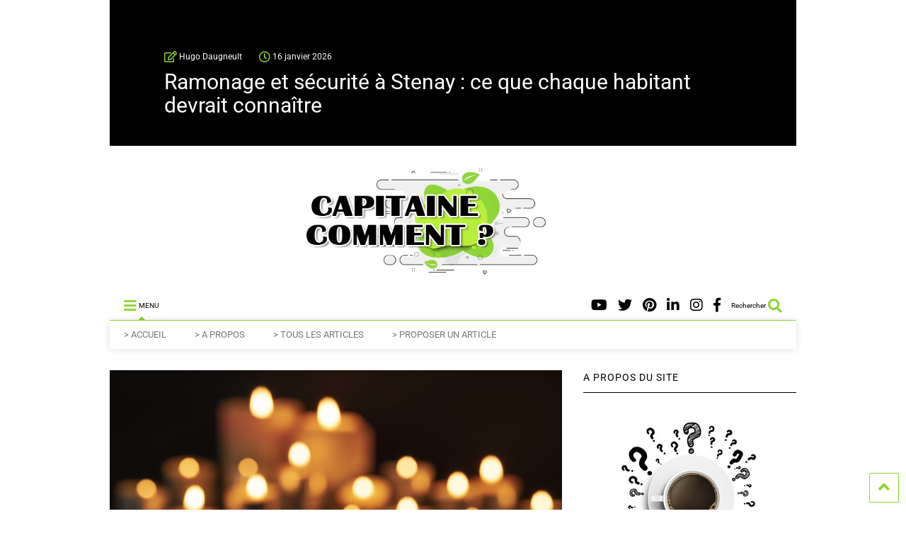

--- FILE ---
content_type: text/html; charset=UTF-8
request_url: https://www.capitainecomment.fr/5454/comment-concevoir-un-memorial-unique-pour-votre-proche-disparu/
body_size: 44036
content:

<!DOCTYPE html>
<!--[if IE 7]>
<html class="ie ie7" lang="fr-FR">
<![endif]-->
<!--[if IE 8]>
<html class="ie ie8" lang="fr-FR">
<![endif]-->
<!--[if !(IE 7) & !(IE 8)]><!-->
<html lang="fr-FR">
<!--<![endif]-->
<head><meta charset="UTF-8"><script>if(navigator.userAgent.match(/MSIE|Internet Explorer/i)||navigator.userAgent.match(/Trident\/7\..*?rv:11/i)){var href=document.location.href;if(!href.match(/[?&]nowprocket/)){if(href.indexOf("?")==-1){if(href.indexOf("#")==-1){document.location.href=href+"?nowprocket=1"}else{document.location.href=href.replace("#","?nowprocket=1#")}}else{if(href.indexOf("#")==-1){document.location.href=href+"&nowprocket=1"}else{document.location.href=href.replace("#","&nowprocket=1#")}}}}</script><script>(()=>{class RocketLazyLoadScripts{constructor(){this.v="2.0.4",this.userEvents=["keydown","keyup","mousedown","mouseup","mousemove","mouseover","mouseout","touchmove","touchstart","touchend","touchcancel","wheel","click","dblclick","input"],this.attributeEvents=["onblur","onclick","oncontextmenu","ondblclick","onfocus","onmousedown","onmouseenter","onmouseleave","onmousemove","onmouseout","onmouseover","onmouseup","onmousewheel","onscroll","onsubmit"]}async t(){this.i(),this.o(),/iP(ad|hone)/.test(navigator.userAgent)&&this.h(),this.u(),this.l(this),this.m(),this.k(this),this.p(this),this._(),await Promise.all([this.R(),this.L()]),this.lastBreath=Date.now(),this.S(this),this.P(),this.D(),this.O(),this.M(),await this.C(this.delayedScripts.normal),await this.C(this.delayedScripts.defer),await this.C(this.delayedScripts.async),await this.T(),await this.F(),await this.j(),await this.A(),window.dispatchEvent(new Event("rocket-allScriptsLoaded")),this.everythingLoaded=!0,this.lastTouchEnd&&await new Promise(t=>setTimeout(t,500-Date.now()+this.lastTouchEnd)),this.I(),this.H(),this.U(),this.W()}i(){this.CSPIssue=sessionStorage.getItem("rocketCSPIssue"),document.addEventListener("securitypolicyviolation",t=>{this.CSPIssue||"script-src-elem"!==t.violatedDirective||"data"!==t.blockedURI||(this.CSPIssue=!0,sessionStorage.setItem("rocketCSPIssue",!0))},{isRocket:!0})}o(){window.addEventListener("pageshow",t=>{this.persisted=t.persisted,this.realWindowLoadedFired=!0},{isRocket:!0}),window.addEventListener("pagehide",()=>{this.onFirstUserAction=null},{isRocket:!0})}h(){let t;function e(e){t=e}window.addEventListener("touchstart",e,{isRocket:!0}),window.addEventListener("touchend",function i(o){o.changedTouches[0]&&t.changedTouches[0]&&Math.abs(o.changedTouches[0].pageX-t.changedTouches[0].pageX)<10&&Math.abs(o.changedTouches[0].pageY-t.changedTouches[0].pageY)<10&&o.timeStamp-t.timeStamp<200&&(window.removeEventListener("touchstart",e,{isRocket:!0}),window.removeEventListener("touchend",i,{isRocket:!0}),"INPUT"===o.target.tagName&&"text"===o.target.type||(o.target.dispatchEvent(new TouchEvent("touchend",{target:o.target,bubbles:!0})),o.target.dispatchEvent(new MouseEvent("mouseover",{target:o.target,bubbles:!0})),o.target.dispatchEvent(new PointerEvent("click",{target:o.target,bubbles:!0,cancelable:!0,detail:1,clientX:o.changedTouches[0].clientX,clientY:o.changedTouches[0].clientY})),event.preventDefault()))},{isRocket:!0})}q(t){this.userActionTriggered||("mousemove"!==t.type||this.firstMousemoveIgnored?"keyup"===t.type||"mouseover"===t.type||"mouseout"===t.type||(this.userActionTriggered=!0,this.onFirstUserAction&&this.onFirstUserAction()):this.firstMousemoveIgnored=!0),"click"===t.type&&t.preventDefault(),t.stopPropagation(),t.stopImmediatePropagation(),"touchstart"===this.lastEvent&&"touchend"===t.type&&(this.lastTouchEnd=Date.now()),"click"===t.type&&(this.lastTouchEnd=0),this.lastEvent=t.type,t.composedPath&&t.composedPath()[0].getRootNode()instanceof ShadowRoot&&(t.rocketTarget=t.composedPath()[0]),this.savedUserEvents.push(t)}u(){this.savedUserEvents=[],this.userEventHandler=this.q.bind(this),this.userEvents.forEach(t=>window.addEventListener(t,this.userEventHandler,{passive:!1,isRocket:!0})),document.addEventListener("visibilitychange",this.userEventHandler,{isRocket:!0})}U(){this.userEvents.forEach(t=>window.removeEventListener(t,this.userEventHandler,{passive:!1,isRocket:!0})),document.removeEventListener("visibilitychange",this.userEventHandler,{isRocket:!0}),this.savedUserEvents.forEach(t=>{(t.rocketTarget||t.target).dispatchEvent(new window[t.constructor.name](t.type,t))})}m(){const t="return false",e=Array.from(this.attributeEvents,t=>"data-rocket-"+t),i="["+this.attributeEvents.join("],[")+"]",o="[data-rocket-"+this.attributeEvents.join("],[data-rocket-")+"]",s=(e,i,o)=>{o&&o!==t&&(e.setAttribute("data-rocket-"+i,o),e["rocket"+i]=new Function("event",o),e.setAttribute(i,t))};new MutationObserver(t=>{for(const n of t)"attributes"===n.type&&(n.attributeName.startsWith("data-rocket-")||this.everythingLoaded?n.attributeName.startsWith("data-rocket-")&&this.everythingLoaded&&this.N(n.target,n.attributeName.substring(12)):s(n.target,n.attributeName,n.target.getAttribute(n.attributeName))),"childList"===n.type&&n.addedNodes.forEach(t=>{if(t.nodeType===Node.ELEMENT_NODE)if(this.everythingLoaded)for(const i of[t,...t.querySelectorAll(o)])for(const t of i.getAttributeNames())e.includes(t)&&this.N(i,t.substring(12));else for(const e of[t,...t.querySelectorAll(i)])for(const t of e.getAttributeNames())this.attributeEvents.includes(t)&&s(e,t,e.getAttribute(t))})}).observe(document,{subtree:!0,childList:!0,attributeFilter:[...this.attributeEvents,...e]})}I(){this.attributeEvents.forEach(t=>{document.querySelectorAll("[data-rocket-"+t+"]").forEach(e=>{this.N(e,t)})})}N(t,e){const i=t.getAttribute("data-rocket-"+e);i&&(t.setAttribute(e,i),t.removeAttribute("data-rocket-"+e))}k(t){Object.defineProperty(HTMLElement.prototype,"onclick",{get(){return this.rocketonclick||null},set(e){this.rocketonclick=e,this.setAttribute(t.everythingLoaded?"onclick":"data-rocket-onclick","this.rocketonclick(event)")}})}S(t){function e(e,i){let o=e[i];e[i]=null,Object.defineProperty(e,i,{get:()=>o,set(s){t.everythingLoaded?o=s:e["rocket"+i]=o=s}})}e(document,"onreadystatechange"),e(window,"onload"),e(window,"onpageshow");try{Object.defineProperty(document,"readyState",{get:()=>t.rocketReadyState,set(e){t.rocketReadyState=e},configurable:!0}),document.readyState="loading"}catch(t){console.log("WPRocket DJE readyState conflict, bypassing")}}l(t){this.originalAddEventListener=EventTarget.prototype.addEventListener,this.originalRemoveEventListener=EventTarget.prototype.removeEventListener,this.savedEventListeners=[],EventTarget.prototype.addEventListener=function(e,i,o){o&&o.isRocket||!t.B(e,this)&&!t.userEvents.includes(e)||t.B(e,this)&&!t.userActionTriggered||e.startsWith("rocket-")||t.everythingLoaded?t.originalAddEventListener.call(this,e,i,o):(t.savedEventListeners.push({target:this,remove:!1,type:e,func:i,options:o}),"mouseenter"!==e&&"mouseleave"!==e||t.originalAddEventListener.call(this,e,t.savedUserEvents.push,o))},EventTarget.prototype.removeEventListener=function(e,i,o){o&&o.isRocket||!t.B(e,this)&&!t.userEvents.includes(e)||t.B(e,this)&&!t.userActionTriggered||e.startsWith("rocket-")||t.everythingLoaded?t.originalRemoveEventListener.call(this,e,i,o):t.savedEventListeners.push({target:this,remove:!0,type:e,func:i,options:o})}}J(t,e){this.savedEventListeners=this.savedEventListeners.filter(i=>{let o=i.type,s=i.target||window;return e!==o||t!==s||(this.B(o,s)&&(i.type="rocket-"+o),this.$(i),!1)})}H(){EventTarget.prototype.addEventListener=this.originalAddEventListener,EventTarget.prototype.removeEventListener=this.originalRemoveEventListener,this.savedEventListeners.forEach(t=>this.$(t))}$(t){t.remove?this.originalRemoveEventListener.call(t.target,t.type,t.func,t.options):this.originalAddEventListener.call(t.target,t.type,t.func,t.options)}p(t){let e;function i(e){return t.everythingLoaded?e:e.split(" ").map(t=>"load"===t||t.startsWith("load.")?"rocket-jquery-load":t).join(" ")}function o(o){function s(e){const s=o.fn[e];o.fn[e]=o.fn.init.prototype[e]=function(){return this[0]===window&&t.userActionTriggered&&("string"==typeof arguments[0]||arguments[0]instanceof String?arguments[0]=i(arguments[0]):"object"==typeof arguments[0]&&Object.keys(arguments[0]).forEach(t=>{const e=arguments[0][t];delete arguments[0][t],arguments[0][i(t)]=e})),s.apply(this,arguments),this}}if(o&&o.fn&&!t.allJQueries.includes(o)){const e={DOMContentLoaded:[],"rocket-DOMContentLoaded":[]};for(const t in e)document.addEventListener(t,()=>{e[t].forEach(t=>t())},{isRocket:!0});o.fn.ready=o.fn.init.prototype.ready=function(i){function s(){parseInt(o.fn.jquery)>2?setTimeout(()=>i.bind(document)(o)):i.bind(document)(o)}return"function"==typeof i&&(t.realDomReadyFired?!t.userActionTriggered||t.fauxDomReadyFired?s():e["rocket-DOMContentLoaded"].push(s):e.DOMContentLoaded.push(s)),o([])},s("on"),s("one"),s("off"),t.allJQueries.push(o)}e=o}t.allJQueries=[],o(window.jQuery),Object.defineProperty(window,"jQuery",{get:()=>e,set(t){o(t)}})}P(){const t=new Map;document.write=document.writeln=function(e){const i=document.currentScript,o=document.createRange(),s=i.parentElement;let n=t.get(i);void 0===n&&(n=i.nextSibling,t.set(i,n));const c=document.createDocumentFragment();o.setStart(c,0),c.appendChild(o.createContextualFragment(e)),s.insertBefore(c,n)}}async R(){return new Promise(t=>{this.userActionTriggered?t():this.onFirstUserAction=t})}async L(){return new Promise(t=>{document.addEventListener("DOMContentLoaded",()=>{this.realDomReadyFired=!0,t()},{isRocket:!0})})}async j(){return this.realWindowLoadedFired?Promise.resolve():new Promise(t=>{window.addEventListener("load",t,{isRocket:!0})})}M(){this.pendingScripts=[];this.scriptsMutationObserver=new MutationObserver(t=>{for(const e of t)e.addedNodes.forEach(t=>{"SCRIPT"!==t.tagName||t.noModule||t.isWPRocket||this.pendingScripts.push({script:t,promise:new Promise(e=>{const i=()=>{const i=this.pendingScripts.findIndex(e=>e.script===t);i>=0&&this.pendingScripts.splice(i,1),e()};t.addEventListener("load",i,{isRocket:!0}),t.addEventListener("error",i,{isRocket:!0}),setTimeout(i,1e3)})})})}),this.scriptsMutationObserver.observe(document,{childList:!0,subtree:!0})}async F(){await this.X(),this.pendingScripts.length?(await this.pendingScripts[0].promise,await this.F()):this.scriptsMutationObserver.disconnect()}D(){this.delayedScripts={normal:[],async:[],defer:[]},document.querySelectorAll("script[type$=rocketlazyloadscript]").forEach(t=>{t.hasAttribute("data-rocket-src")?t.hasAttribute("async")&&!1!==t.async?this.delayedScripts.async.push(t):t.hasAttribute("defer")&&!1!==t.defer||"module"===t.getAttribute("data-rocket-type")?this.delayedScripts.defer.push(t):this.delayedScripts.normal.push(t):this.delayedScripts.normal.push(t)})}async _(){await this.L();let t=[];document.querySelectorAll("script[type$=rocketlazyloadscript][data-rocket-src]").forEach(e=>{let i=e.getAttribute("data-rocket-src");if(i&&!i.startsWith("data:")){i.startsWith("//")&&(i=location.protocol+i);try{const o=new URL(i).origin;o!==location.origin&&t.push({src:o,crossOrigin:e.crossOrigin||"module"===e.getAttribute("data-rocket-type")})}catch(t){}}}),t=[...new Map(t.map(t=>[JSON.stringify(t),t])).values()],this.Y(t,"preconnect")}async G(t){if(await this.K(),!0!==t.noModule||!("noModule"in HTMLScriptElement.prototype))return new Promise(e=>{let i;function o(){(i||t).setAttribute("data-rocket-status","executed"),e()}try{if(navigator.userAgent.includes("Firefox/")||""===navigator.vendor||this.CSPIssue)i=document.createElement("script"),[...t.attributes].forEach(t=>{let e=t.nodeName;"type"!==e&&("data-rocket-type"===e&&(e="type"),"data-rocket-src"===e&&(e="src"),i.setAttribute(e,t.nodeValue))}),t.text&&(i.text=t.text),t.nonce&&(i.nonce=t.nonce),i.hasAttribute("src")?(i.addEventListener("load",o,{isRocket:!0}),i.addEventListener("error",()=>{i.setAttribute("data-rocket-status","failed-network"),e()},{isRocket:!0}),setTimeout(()=>{i.isConnected||e()},1)):(i.text=t.text,o()),i.isWPRocket=!0,t.parentNode.replaceChild(i,t);else{const i=t.getAttribute("data-rocket-type"),s=t.getAttribute("data-rocket-src");i?(t.type=i,t.removeAttribute("data-rocket-type")):t.removeAttribute("type"),t.addEventListener("load",o,{isRocket:!0}),t.addEventListener("error",i=>{this.CSPIssue&&i.target.src.startsWith("data:")?(console.log("WPRocket: CSP fallback activated"),t.removeAttribute("src"),this.G(t).then(e)):(t.setAttribute("data-rocket-status","failed-network"),e())},{isRocket:!0}),s?(t.fetchPriority="high",t.removeAttribute("data-rocket-src"),t.src=s):t.src="data:text/javascript;base64,"+window.btoa(unescape(encodeURIComponent(t.text)))}}catch(i){t.setAttribute("data-rocket-status","failed-transform"),e()}});t.setAttribute("data-rocket-status","skipped")}async C(t){const e=t.shift();return e?(e.isConnected&&await this.G(e),this.C(t)):Promise.resolve()}O(){this.Y([...this.delayedScripts.normal,...this.delayedScripts.defer,...this.delayedScripts.async],"preload")}Y(t,e){this.trash=this.trash||[];let i=!0;var o=document.createDocumentFragment();t.forEach(t=>{const s=t.getAttribute&&t.getAttribute("data-rocket-src")||t.src;if(s&&!s.startsWith("data:")){const n=document.createElement("link");n.href=s,n.rel=e,"preconnect"!==e&&(n.as="script",n.fetchPriority=i?"high":"low"),t.getAttribute&&"module"===t.getAttribute("data-rocket-type")&&(n.crossOrigin=!0),t.crossOrigin&&(n.crossOrigin=t.crossOrigin),t.integrity&&(n.integrity=t.integrity),t.nonce&&(n.nonce=t.nonce),o.appendChild(n),this.trash.push(n),i=!1}}),document.head.appendChild(o)}W(){this.trash.forEach(t=>t.remove())}async T(){try{document.readyState="interactive"}catch(t){}this.fauxDomReadyFired=!0;try{await this.K(),this.J(document,"readystatechange"),document.dispatchEvent(new Event("rocket-readystatechange")),await this.K(),document.rocketonreadystatechange&&document.rocketonreadystatechange(),await this.K(),this.J(document,"DOMContentLoaded"),document.dispatchEvent(new Event("rocket-DOMContentLoaded")),await this.K(),this.J(window,"DOMContentLoaded"),window.dispatchEvent(new Event("rocket-DOMContentLoaded"))}catch(t){console.error(t)}}async A(){try{document.readyState="complete"}catch(t){}try{await this.K(),this.J(document,"readystatechange"),document.dispatchEvent(new Event("rocket-readystatechange")),await this.K(),document.rocketonreadystatechange&&document.rocketonreadystatechange(),await this.K(),this.J(window,"load"),window.dispatchEvent(new Event("rocket-load")),await this.K(),window.rocketonload&&window.rocketonload(),await this.K(),this.allJQueries.forEach(t=>t(window).trigger("rocket-jquery-load")),await this.K(),this.J(window,"pageshow");const t=new Event("rocket-pageshow");t.persisted=this.persisted,window.dispatchEvent(t),await this.K(),window.rocketonpageshow&&window.rocketonpageshow({persisted:this.persisted})}catch(t){console.error(t)}}async K(){Date.now()-this.lastBreath>45&&(await this.X(),this.lastBreath=Date.now())}async X(){return document.hidden?new Promise(t=>setTimeout(t)):new Promise(t=>requestAnimationFrame(t))}B(t,e){return e===document&&"readystatechange"===t||(e===document&&"DOMContentLoaded"===t||(e===window&&"DOMContentLoaded"===t||(e===window&&"load"===t||e===window&&"pageshow"===t)))}static run(){(new RocketLazyLoadScripts).t()}}RocketLazyLoadScripts.run()})();</script>
	
	<meta name="viewport" content="width=device-width, initial-scale=1">
	<link rel="profile" href="http://gmpg.org/xfn/11">	
	<meta name='robots' content='index, follow, max-image-preview:large, max-snippet:-1, max-video-preview:-1' />

	<!-- This site is optimized with the Yoast SEO plugin v26.8 - https://yoast.com/product/yoast-seo-wordpress/ -->
	<title>Comment concevoir un mémorial unique pour votre proche disparu ?</title>
<link crossorigin data-rocket-preload as="font" href="https://fonts.gstatic.com/s/roboto/v48/KFO7CnqEu92Fr1ME7kSn66aGLdTylUAMa3yUBA.woff2" rel="preload">
<link crossorigin data-rocket-preload as="font" href="https://www.capitainecomment.fr/wp-content/plugins/sneeit-framework/fonts/font-awesome-5x/webfonts/fa-regular-400.woff2" rel="preload">
<link crossorigin data-rocket-preload as="font" href="https://www.capitainecomment.fr/wp-content/plugins/sneeit-framework/fonts/font-awesome-5x/webfonts/fa-brands-400.woff2" rel="preload">
<style id="wpr-usedcss">img:is([sizes=auto i],[sizes^="auto," i]){contain-intrinsic-size:3000px 1500px}img.emoji{display:inline!important;border:none!important;box-shadow:none!important;height:1em!important;width:1em!important;margin:0 .07em!important;vertical-align:-.1em!important;background:0 0!important;padding:0!important}:where(.wp-block-button__link){border-radius:9999px;box-shadow:none;padding:calc(.667em + 2px) calc(1.333em + 2px);text-decoration:none}:root :where(.wp-block-button .wp-block-button__link.is-style-outline),:root :where(.wp-block-button.is-style-outline>.wp-block-button__link){border:2px solid;padding:.667em 1.333em}:root :where(.wp-block-button .wp-block-button__link.is-style-outline:not(.has-text-color)),:root :where(.wp-block-button.is-style-outline>.wp-block-button__link:not(.has-text-color)){color:currentColor}:root :where(.wp-block-button .wp-block-button__link.is-style-outline:not(.has-background)),:root :where(.wp-block-button.is-style-outline>.wp-block-button__link:not(.has-background)){background-color:initial;background-image:none}:where(.wp-block-calendar table:not(.has-background) th){background:#ddd}:where(.wp-block-columns){margin-bottom:1.75em}:where(.wp-block-columns.has-background){padding:1.25em 2.375em}:where(.wp-block-post-comments input[type=submit]){border:none}:where(.wp-block-cover-image:not(.has-text-color)),:where(.wp-block-cover:not(.has-text-color)){color:#fff}:where(.wp-block-cover-image.is-light:not(.has-text-color)),:where(.wp-block-cover.is-light:not(.has-text-color)){color:#000}:root :where(.wp-block-cover h1:not(.has-text-color)),:root :where(.wp-block-cover h2:not(.has-text-color)),:root :where(.wp-block-cover h3:not(.has-text-color)),:root :where(.wp-block-cover h4:not(.has-text-color)),:root :where(.wp-block-cover h5:not(.has-text-color)),:root :where(.wp-block-cover h6:not(.has-text-color)),:root :where(.wp-block-cover p:not(.has-text-color)){color:inherit}:where(.wp-block-file){margin-bottom:1.5em}:where(.wp-block-file__button){border-radius:2em;display:inline-block;padding:.5em 1em}:where(.wp-block-file__button):is(a):active,:where(.wp-block-file__button):is(a):focus,:where(.wp-block-file__button):is(a):hover,:where(.wp-block-file__button):is(a):visited{box-shadow:none;color:#fff;opacity:.85;text-decoration:none}:where(.wp-block-group.wp-block-group-is-layout-constrained){position:relative}:root :where(.wp-block-image.is-style-rounded img,.wp-block-image .is-style-rounded img){border-radius:9999px}:where(.wp-block-latest-comments:not([style*=line-height] .wp-block-latest-comments__comment)){line-height:1.1}:where(.wp-block-latest-comments:not([style*=line-height] .wp-block-latest-comments__comment-excerpt p)){line-height:1.8}:root :where(.wp-block-latest-posts.is-grid){padding:0}:root :where(.wp-block-latest-posts.wp-block-latest-posts__list){padding-left:0}ul{box-sizing:border-box}:root :where(.wp-block-list.has-background){padding:1.25em 2.375em}:where(.wp-block-navigation.has-background .wp-block-navigation-item a:not(.wp-element-button)),:where(.wp-block-navigation.has-background .wp-block-navigation-submenu a:not(.wp-element-button)){padding:.5em 1em}:where(.wp-block-navigation .wp-block-navigation__submenu-container .wp-block-navigation-item a:not(.wp-element-button)),:where(.wp-block-navigation .wp-block-navigation__submenu-container .wp-block-navigation-submenu a:not(.wp-element-button)),:where(.wp-block-navigation .wp-block-navigation__submenu-container .wp-block-navigation-submenu button.wp-block-navigation-item__content),:where(.wp-block-navigation .wp-block-navigation__submenu-container .wp-block-pages-list__item button.wp-block-navigation-item__content){padding:.5em 1em}:root :where(p.has-background){padding:1.25em 2.375em}:where(p.has-text-color:not(.has-link-color)) a{color:inherit}:where(.wp-block-post-comments-form) input:not([type=submit]),:where(.wp-block-post-comments-form) textarea{border:1px solid #949494;font-family:inherit;font-size:1em}:where(.wp-block-post-comments-form) input:where(:not([type=submit]):not([type=checkbox])),:where(.wp-block-post-comments-form) textarea{padding:calc(.667em + 2px)}:where(.wp-block-post-excerpt){box-sizing:border-box;margin-bottom:var(--wp--style--block-gap);margin-top:var(--wp--style--block-gap)}:where(.wp-block-preformatted.has-background){padding:1.25em 2.375em}:where(.wp-block-search__button){border:1px solid #ccc;padding:6px 10px}:where(.wp-block-search__input){font-family:inherit;font-size:inherit;font-style:inherit;font-weight:inherit;letter-spacing:inherit;line-height:inherit;text-transform:inherit}:where(.wp-block-search__button-inside .wp-block-search__inside-wrapper){border:1px solid #949494;box-sizing:border-box;padding:4px}:where(.wp-block-search__button-inside .wp-block-search__inside-wrapper) .wp-block-search__input{border:none;border-radius:0;padding:0 4px}:where(.wp-block-search__button-inside .wp-block-search__inside-wrapper) .wp-block-search__input:focus{outline:0}:where(.wp-block-search__button-inside .wp-block-search__inside-wrapper) :where(.wp-block-search__button){padding:4px 8px}:root :where(.wp-block-separator.is-style-dots){height:auto;line-height:1;text-align:center}:root :where(.wp-block-separator.is-style-dots):before{color:currentColor;content:"···";font-family:serif;font-size:1.5em;letter-spacing:2em;padding-left:2em}:root :where(.wp-block-site-logo.is-style-rounded){border-radius:9999px}:where(.wp-block-social-links:not(.is-style-logos-only)) .wp-social-link{background-color:#f0f0f0;color:#444}:where(.wp-block-social-links:not(.is-style-logos-only)) .wp-social-link-amazon{background-color:#f90;color:#fff}:where(.wp-block-social-links:not(.is-style-logos-only)) .wp-social-link-bandcamp{background-color:#1ea0c3;color:#fff}:where(.wp-block-social-links:not(.is-style-logos-only)) .wp-social-link-behance{background-color:#0757fe;color:#fff}:where(.wp-block-social-links:not(.is-style-logos-only)) .wp-social-link-bluesky{background-color:#0a7aff;color:#fff}:where(.wp-block-social-links:not(.is-style-logos-only)) .wp-social-link-codepen{background-color:#1e1f26;color:#fff}:where(.wp-block-social-links:not(.is-style-logos-only)) .wp-social-link-deviantart{background-color:#02e49b;color:#fff}:where(.wp-block-social-links:not(.is-style-logos-only)) .wp-social-link-discord{background-color:#5865f2;color:#fff}:where(.wp-block-social-links:not(.is-style-logos-only)) .wp-social-link-dribbble{background-color:#e94c89;color:#fff}:where(.wp-block-social-links:not(.is-style-logos-only)) .wp-social-link-dropbox{background-color:#4280ff;color:#fff}:where(.wp-block-social-links:not(.is-style-logos-only)) .wp-social-link-etsy{background-color:#f45800;color:#fff}:where(.wp-block-social-links:not(.is-style-logos-only)) .wp-social-link-facebook{background-color:#0866ff;color:#fff}:where(.wp-block-social-links:not(.is-style-logos-only)) .wp-social-link-fivehundredpx{background-color:#000;color:#fff}:where(.wp-block-social-links:not(.is-style-logos-only)) .wp-social-link-flickr{background-color:#0461dd;color:#fff}:where(.wp-block-social-links:not(.is-style-logos-only)) .wp-social-link-foursquare{background-color:#e65678;color:#fff}:where(.wp-block-social-links:not(.is-style-logos-only)) .wp-social-link-github{background-color:#24292d;color:#fff}:where(.wp-block-social-links:not(.is-style-logos-only)) .wp-social-link-goodreads{background-color:#eceadd;color:#382110}:where(.wp-block-social-links:not(.is-style-logos-only)) .wp-social-link-google{background-color:#ea4434;color:#fff}:where(.wp-block-social-links:not(.is-style-logos-only)) .wp-social-link-gravatar{background-color:#1d4fc4;color:#fff}:where(.wp-block-social-links:not(.is-style-logos-only)) .wp-social-link-instagram{background-color:#f00075;color:#fff}:where(.wp-block-social-links:not(.is-style-logos-only)) .wp-social-link-lastfm{background-color:#e21b24;color:#fff}:where(.wp-block-social-links:not(.is-style-logos-only)) .wp-social-link-linkedin{background-color:#0d66c2;color:#fff}:where(.wp-block-social-links:not(.is-style-logos-only)) .wp-social-link-mastodon{background-color:#3288d4;color:#fff}:where(.wp-block-social-links:not(.is-style-logos-only)) .wp-social-link-medium{background-color:#000;color:#fff}:where(.wp-block-social-links:not(.is-style-logos-only)) .wp-social-link-meetup{background-color:#f6405f;color:#fff}:where(.wp-block-social-links:not(.is-style-logos-only)) .wp-social-link-patreon{background-color:#000;color:#fff}:where(.wp-block-social-links:not(.is-style-logos-only)) .wp-social-link-pinterest{background-color:#e60122;color:#fff}:where(.wp-block-social-links:not(.is-style-logos-only)) .wp-social-link-pocket{background-color:#ef4155;color:#fff}:where(.wp-block-social-links:not(.is-style-logos-only)) .wp-social-link-reddit{background-color:#ff4500;color:#fff}:where(.wp-block-social-links:not(.is-style-logos-only)) .wp-social-link-skype{background-color:#0478d7;color:#fff}:where(.wp-block-social-links:not(.is-style-logos-only)) .wp-social-link-snapchat{background-color:#fefc00;color:#fff;stroke:#000}:where(.wp-block-social-links:not(.is-style-logos-only)) .wp-social-link-soundcloud{background-color:#ff5600;color:#fff}:where(.wp-block-social-links:not(.is-style-logos-only)) .wp-social-link-spotify{background-color:#1bd760;color:#fff}:where(.wp-block-social-links:not(.is-style-logos-only)) .wp-social-link-telegram{background-color:#2aabee;color:#fff}:where(.wp-block-social-links:not(.is-style-logos-only)) .wp-social-link-threads{background-color:#000;color:#fff}:where(.wp-block-social-links:not(.is-style-logos-only)) .wp-social-link-tiktok{background-color:#000;color:#fff}:where(.wp-block-social-links:not(.is-style-logos-only)) .wp-social-link-tumblr{background-color:#011835;color:#fff}:where(.wp-block-social-links:not(.is-style-logos-only)) .wp-social-link-twitch{background-color:#6440a4;color:#fff}:where(.wp-block-social-links:not(.is-style-logos-only)) .wp-social-link-twitter{background-color:#1da1f2;color:#fff}:where(.wp-block-social-links:not(.is-style-logos-only)) .wp-social-link-vimeo{background-color:#1eb7ea;color:#fff}:where(.wp-block-social-links:not(.is-style-logos-only)) .wp-social-link-vk{background-color:#4680c2;color:#fff}:where(.wp-block-social-links:not(.is-style-logos-only)) .wp-social-link-wordpress{background-color:#3499cd;color:#fff}:where(.wp-block-social-links:not(.is-style-logos-only)) .wp-social-link-whatsapp{background-color:#25d366;color:#fff}:where(.wp-block-social-links:not(.is-style-logos-only)) .wp-social-link-x{background-color:#000;color:#fff}:where(.wp-block-social-links:not(.is-style-logos-only)) .wp-social-link-yelp{background-color:#d32422;color:#fff}:where(.wp-block-social-links:not(.is-style-logos-only)) .wp-social-link-youtube{background-color:red;color:#fff}:where(.wp-block-social-links.is-style-logos-only) .wp-social-link{background:0 0}:where(.wp-block-social-links.is-style-logos-only) .wp-social-link svg{height:1.25em;width:1.25em}:where(.wp-block-social-links.is-style-logos-only) .wp-social-link-amazon{color:#f90}:where(.wp-block-social-links.is-style-logos-only) .wp-social-link-bandcamp{color:#1ea0c3}:where(.wp-block-social-links.is-style-logos-only) .wp-social-link-behance{color:#0757fe}:where(.wp-block-social-links.is-style-logos-only) .wp-social-link-bluesky{color:#0a7aff}:where(.wp-block-social-links.is-style-logos-only) .wp-social-link-codepen{color:#1e1f26}:where(.wp-block-social-links.is-style-logos-only) .wp-social-link-deviantart{color:#02e49b}:where(.wp-block-social-links.is-style-logos-only) .wp-social-link-discord{color:#5865f2}:where(.wp-block-social-links.is-style-logos-only) .wp-social-link-dribbble{color:#e94c89}:where(.wp-block-social-links.is-style-logos-only) .wp-social-link-dropbox{color:#4280ff}:where(.wp-block-social-links.is-style-logos-only) .wp-social-link-etsy{color:#f45800}:where(.wp-block-social-links.is-style-logos-only) .wp-social-link-facebook{color:#0866ff}:where(.wp-block-social-links.is-style-logos-only) .wp-social-link-fivehundredpx{color:#000}:where(.wp-block-social-links.is-style-logos-only) .wp-social-link-flickr{color:#0461dd}:where(.wp-block-social-links.is-style-logos-only) .wp-social-link-foursquare{color:#e65678}:where(.wp-block-social-links.is-style-logos-only) .wp-social-link-github{color:#24292d}:where(.wp-block-social-links.is-style-logos-only) .wp-social-link-goodreads{color:#382110}:where(.wp-block-social-links.is-style-logos-only) .wp-social-link-google{color:#ea4434}:where(.wp-block-social-links.is-style-logos-only) .wp-social-link-gravatar{color:#1d4fc4}:where(.wp-block-social-links.is-style-logos-only) .wp-social-link-instagram{color:#f00075}:where(.wp-block-social-links.is-style-logos-only) .wp-social-link-lastfm{color:#e21b24}:where(.wp-block-social-links.is-style-logos-only) .wp-social-link-linkedin{color:#0d66c2}:where(.wp-block-social-links.is-style-logos-only) .wp-social-link-mastodon{color:#3288d4}:where(.wp-block-social-links.is-style-logos-only) .wp-social-link-medium{color:#000}:where(.wp-block-social-links.is-style-logos-only) .wp-social-link-meetup{color:#f6405f}:where(.wp-block-social-links.is-style-logos-only) .wp-social-link-patreon{color:#000}:where(.wp-block-social-links.is-style-logos-only) .wp-social-link-pinterest{color:#e60122}:where(.wp-block-social-links.is-style-logos-only) .wp-social-link-pocket{color:#ef4155}:where(.wp-block-social-links.is-style-logos-only) .wp-social-link-reddit{color:#ff4500}:where(.wp-block-social-links.is-style-logos-only) .wp-social-link-skype{color:#0478d7}:where(.wp-block-social-links.is-style-logos-only) .wp-social-link-snapchat{color:#fff;stroke:#000}:where(.wp-block-social-links.is-style-logos-only) .wp-social-link-soundcloud{color:#ff5600}:where(.wp-block-social-links.is-style-logos-only) .wp-social-link-spotify{color:#1bd760}:where(.wp-block-social-links.is-style-logos-only) .wp-social-link-telegram{color:#2aabee}:where(.wp-block-social-links.is-style-logos-only) .wp-social-link-threads{color:#000}:where(.wp-block-social-links.is-style-logos-only) .wp-social-link-tiktok{color:#000}:where(.wp-block-social-links.is-style-logos-only) .wp-social-link-tumblr{color:#011835}:where(.wp-block-social-links.is-style-logos-only) .wp-social-link-twitch{color:#6440a4}:where(.wp-block-social-links.is-style-logos-only) .wp-social-link-twitter{color:#1da1f2}:where(.wp-block-social-links.is-style-logos-only) .wp-social-link-vimeo{color:#1eb7ea}:where(.wp-block-social-links.is-style-logos-only) .wp-social-link-vk{color:#4680c2}:where(.wp-block-social-links.is-style-logos-only) .wp-social-link-whatsapp{color:#25d366}:where(.wp-block-social-links.is-style-logos-only) .wp-social-link-wordpress{color:#3499cd}:where(.wp-block-social-links.is-style-logos-only) .wp-social-link-x{color:#000}:where(.wp-block-social-links.is-style-logos-only) .wp-social-link-yelp{color:#d32422}:where(.wp-block-social-links.is-style-logos-only) .wp-social-link-youtube{color:red}:root :where(.wp-block-social-links .wp-social-link a){padding:.25em}:root :where(.wp-block-social-links.is-style-logos-only .wp-social-link a){padding:0}:root :where(.wp-block-social-links.is-style-pill-shape .wp-social-link a){padding-left:.6666666667em;padding-right:.6666666667em}:root :where(.wp-block-tag-cloud.is-style-outline){display:flex;flex-wrap:wrap;gap:1ch}:root :where(.wp-block-tag-cloud.is-style-outline a){border:1px solid;font-size:unset!important;margin-right:0;padding:1ch 2ch;text-decoration:none!important}:root :where(.wp-block-table-of-contents){box-sizing:border-box}:where(.wp-block-term-description){box-sizing:border-box;margin-bottom:var(--wp--style--block-gap);margin-top:var(--wp--style--block-gap)}:where(pre.wp-block-verse){font-family:inherit}.entry-content{counter-reset:footnotes}:root{--wp--preset--font-size--normal:16px;--wp--preset--font-size--huge:42px}.aligncenter{clear:both}.screen-reader-text{border:0;clip-path:inset(50%);height:1px;margin:-1px;overflow:hidden;padding:0;position:absolute;width:1px;word-wrap:normal!important}.screen-reader-text:focus{background-color:#ddd;clip-path:none;color:#444;display:block;font-size:1em;height:auto;left:5px;line-height:normal;padding:15px 23px 14px;text-decoration:none;top:5px;width:auto;z-index:100000}html :where(.has-border-color){border-style:solid}html :where([style*=border-top-color]){border-top-style:solid}html :where([style*=border-right-color]){border-right-style:solid}html :where([style*=border-bottom-color]){border-bottom-style:solid}html :where([style*=border-left-color]){border-left-style:solid}html :where([style*=border-width]){border-style:solid}html :where([style*=border-top-width]){border-top-style:solid}html :where([style*=border-right-width]){border-right-style:solid}html :where([style*=border-bottom-width]){border-bottom-style:solid}html :where([style*=border-left-width]){border-left-style:solid}html :where(img[class*=wp-image-]){height:auto;max-width:100%}:where(figure){margin:0 0 1em}html :where(.is-position-sticky){--wp-admin--admin-bar--position-offset:var(--wp-admin--admin-bar--height,0px)}@media screen and (max-width:600px){html :where(.is-position-sticky){--wp-admin--admin-bar--position-offset:0px}}:root{--wp--preset--aspect-ratio--square:1;--wp--preset--aspect-ratio--4-3:4/3;--wp--preset--aspect-ratio--3-4:3/4;--wp--preset--aspect-ratio--3-2:3/2;--wp--preset--aspect-ratio--2-3:2/3;--wp--preset--aspect-ratio--16-9:16/9;--wp--preset--aspect-ratio--9-16:9/16;--wp--preset--color--black:#000000;--wp--preset--color--cyan-bluish-gray:#abb8c3;--wp--preset--color--white:#ffffff;--wp--preset--color--pale-pink:#f78da7;--wp--preset--color--vivid-red:#cf2e2e;--wp--preset--color--luminous-vivid-orange:#ff6900;--wp--preset--color--luminous-vivid-amber:#fcb900;--wp--preset--color--light-green-cyan:#7bdcb5;--wp--preset--color--vivid-green-cyan:#00d084;--wp--preset--color--pale-cyan-blue:#8ed1fc;--wp--preset--color--vivid-cyan-blue:#0693e3;--wp--preset--color--vivid-purple:#9b51e0;--wp--preset--gradient--vivid-cyan-blue-to-vivid-purple:linear-gradient(135deg,rgba(6, 147, 227, 1) 0%,rgb(155, 81, 224) 100%);--wp--preset--gradient--light-green-cyan-to-vivid-green-cyan:linear-gradient(135deg,rgb(122, 220, 180) 0%,rgb(0, 208, 130) 100%);--wp--preset--gradient--luminous-vivid-amber-to-luminous-vivid-orange:linear-gradient(135deg,rgba(252, 185, 0, 1) 0%,rgba(255, 105, 0, 1) 100%);--wp--preset--gradient--luminous-vivid-orange-to-vivid-red:linear-gradient(135deg,rgba(255, 105, 0, 1) 0%,rgb(207, 46, 46) 100%);--wp--preset--gradient--very-light-gray-to-cyan-bluish-gray:linear-gradient(135deg,rgb(238, 238, 238) 0%,rgb(169, 184, 195) 100%);--wp--preset--gradient--cool-to-warm-spectrum:linear-gradient(135deg,rgb(74, 234, 220) 0%,rgb(151, 120, 209) 20%,rgb(207, 42, 186) 40%,rgb(238, 44, 130) 60%,rgb(251, 105, 98) 80%,rgb(254, 248, 76) 100%);--wp--preset--gradient--blush-light-purple:linear-gradient(135deg,rgb(255, 206, 236) 0%,rgb(152, 150, 240) 100%);--wp--preset--gradient--blush-bordeaux:linear-gradient(135deg,rgb(254, 205, 165) 0%,rgb(254, 45, 45) 50%,rgb(107, 0, 62) 100%);--wp--preset--gradient--luminous-dusk:linear-gradient(135deg,rgb(255, 203, 112) 0%,rgb(199, 81, 192) 50%,rgb(65, 88, 208) 100%);--wp--preset--gradient--pale-ocean:linear-gradient(135deg,rgb(255, 245, 203) 0%,rgb(182, 227, 212) 50%,rgb(51, 167, 181) 100%);--wp--preset--gradient--electric-grass:linear-gradient(135deg,rgb(202, 248, 128) 0%,rgb(113, 206, 126) 100%);--wp--preset--gradient--midnight:linear-gradient(135deg,rgb(2, 3, 129) 0%,rgb(40, 116, 252) 100%);--wp--preset--font-size--small:13px;--wp--preset--font-size--medium:20px;--wp--preset--font-size--large:36px;--wp--preset--font-size--x-large:42px;--wp--preset--spacing--20:0.44rem;--wp--preset--spacing--30:0.67rem;--wp--preset--spacing--40:1rem;--wp--preset--spacing--50:1.5rem;--wp--preset--spacing--60:2.25rem;--wp--preset--spacing--70:3.38rem;--wp--preset--spacing--80:5.06rem;--wp--preset--shadow--natural:6px 6px 9px rgba(0, 0, 0, .2);--wp--preset--shadow--deep:12px 12px 50px rgba(0, 0, 0, .4);--wp--preset--shadow--sharp:6px 6px 0px rgba(0, 0, 0, .2);--wp--preset--shadow--outlined:6px 6px 0px -3px rgba(255, 255, 255, 1),6px 6px rgba(0, 0, 0, 1);--wp--preset--shadow--crisp:6px 6px 0px rgba(0, 0, 0, 1)}:where(.is-layout-flex){gap:.5em}:where(.is-layout-grid){gap:.5em}:where(.wp-block-post-template.is-layout-flex){gap:1.25em}:where(.wp-block-post-template.is-layout-grid){gap:1.25em}:where(.wp-block-columns.is-layout-flex){gap:2em}:where(.wp-block-columns.is-layout-grid){gap:2em}:root :where(.wp-block-pullquote){font-size:1.5em;line-height:1.6}#cookie-notice,#cookie-notice .cn-button:not(.cn-button-custom){font-family:-apple-system,BlinkMacSystemFont,Arial,Roboto,"Helvetica Neue",sans-serif;font-weight:400;font-size:13px;text-align:center}#cookie-notice{position:fixed;min-width:100%;height:auto;z-index:100000;letter-spacing:0;line-height:20px;left:0}#cookie-notice,#cookie-notice *{-webkit-box-sizing:border-box;-moz-box-sizing:border-box;box-sizing:border-box}#cookie-notice.cn-animated{-webkit-animation-duration:.5s!important;animation-duration:.5s!important;-webkit-animation-fill-mode:both;animation-fill-mode:both}#cookie-notice .cookie-notice-container{display:block}#cookie-notice.cookie-notice-hidden .cookie-notice-container{display:none}.cn-position-bottom{bottom:0}.cookie-notice-container{padding:15px 30px;text-align:center;width:100%;z-index:2}.cn-close-icon{position:absolute;right:15px;top:50%;margin-top:-10px;width:15px;height:15px;opacity:.5;padding:10px;outline:0;cursor:pointer}.cn-close-icon:hover{opacity:1}.cn-close-icon:after,.cn-close-icon:before{position:absolute;content:' ';height:15px;width:2px;top:3px;background-color:grey}.cn-close-icon:before{transform:rotate(45deg)}.cn-close-icon:after{transform:rotate(-45deg)}#cookie-notice .cn-revoke-cookie{margin:0}#cookie-notice .cn-button{margin:0 0 0 10px;display:inline-block}#cookie-notice .cn-button:not(.cn-button-custom){letter-spacing:.25px;margin:0 0 0 10px;text-transform:none;display:inline-block;cursor:pointer;touch-action:manipulation;white-space:nowrap;outline:0;box-shadow:none;text-shadow:none;border:none;-webkit-border-radius:3px;-moz-border-radius:3px;border-radius:3px;text-decoration:none;padding:8.5px 10px;line-height:1;color:inherit}.cn-text-container{margin:0 0 6px}.cn-buttons-container,.cn-text-container{display:inline-block}#cookie-notice.cookie-notice-visible.cn-effect-fade,#cookie-notice.cookie-revoke-visible.cn-effect-fade{-webkit-animation-name:fadeIn;animation-name:fadeIn}#cookie-notice.cn-effect-fade{-webkit-animation-name:fadeOut;animation-name:fadeOut}@-webkit-keyframes fadeIn{from{opacity:0}to{opacity:1}}@keyframes fadeIn{from{opacity:0}to{opacity:1}}@-webkit-keyframes fadeOut{from{opacity:1}to{opacity:0}}@keyframes fadeOut{from{opacity:1}to{opacity:0}}@media all and (max-width:900px){.cookie-notice-container #cn-notice-buttons,.cookie-notice-container #cn-notice-text{display:block}#cookie-notice .cn-button{margin:0 5px 5px}}@media all and (max-width:480px){.cookie-notice-container{padding:15px 25px}}a{color:#ff3d00}a:hover{color:#ff3d00}.color{color:#ff3d00}.border{border-color:#ff3Dimg,iframe}.bg{background-color:#ff3d00}.main-menu{border-top:1px solid #ff3d00}.main-menu ul.sub-menu li:hover>a{border-left:2px solid #ff3d00}.main-menu .menu-item-mega>.menu-item-inner>.sub-menu{border-top:2px solid #ff3d00}.main-menu .menu-item-mega>.menu-item-inner>.sub-menu>li li:hover a{border-left:1px solid #ff3d00}.main-menu .menu-item-mega>.menu-item-inner>.sub-menu,.main-menu .menu-item-mega>.menu-item-inner>.sub-menu>li li:hover a,.main-menu ul.sub-menu li:hover>a{border-color:#ff3d00!important}.header-social-icons ul li a:hover{color:#ff3d00}.owl-dot.active{background:#ff3d00}.feed.widget .feed-widget-header{border-color:#ff3d00}body{background-color:#efefef}.m1-wrapper,a.comments-title.active{background:#efefef}h1.post-title{font:40px Roboto,sans-serif}.feed-widget-header .widget-title{font:20px Roboto,sans-serif}.wp-caption{max-width:100%}.wp-caption-text{font-size:.9em;font-style:italic;color:#666;text-align:center}.aligncenter{display:block;margin:auto;text-align:center}.size-full{max-width:100%;height:auto}a:link{text-decoration:none}a:visited{text-decoration:none}.m1-wrapper{max-width:100%;margin:auto}*{word-wrap:break-word;white-space:normal}body{position:relative;margin:0;padding:0}a{cursor:pointer}a img{border:none}.section,.widget{margin:0;padding:0;display:block}.clear{display:block;clear:both;float:none}.table{display:table;width:100%}.tr{display:table-row;width:100%}.wide{margin:auto;width:96.1%}iframe,img,object{max-width:100%}iframe,object{display:block}iframe[src*=vimeo],iframe[src*=youtu]{max-height:320px!important}img{height:auto}.hide{display:none}.item-thumbnail,.natural-thumbnail{overflow:hidden;display:block;z-index:9;width:100%;position:relative}.item-thumbnail .item-thumbnail-resize-portrait{display:block;width:100%;height:1100%;margin-top:-500%;vertical-align:middle}.item-thumbnail .item-thumbnail-resize-landscape{display:block;width:1100%;height:100%;margin-left:-500%;text-align:center}.item-thumbnail img{position:relative;display:inline-block;height:auto;width:auto;max-width:9999px;max-height:9999px;padding:0!important;zoom:1}.item-thumbnail .item-thumbnail-resize-portrait img{height:auto!important;width:100%!important;position:absolute;top:0;bottom:0;left:0;right:0;margin:auto}.item-thumbnail .item-thumbnail-resize-landscape img{height:100%!important;width:auto!important}.natural-thumbnail img{display:block;height:auto;width:100%}.content-template h2,.content-template h3,.content-template h4{margin:1em 0 .5em}.content-template ul{margin:.5em 0 1.5em}.content-template{font-weight:400;line-height:1.5em;padding:5px 0 0}.content-template iframe{display:block;margin:1em auto}.shad{box-shadow:2px 2px 3px rgba(0,0,0,.05)}.owl-carousel .owl-animated-in{z-index:0}.owl-carousel .owl-animated-out{z-index:1}.owl-carousel{display:none;width:100%;-webkit-tap-highlight-color:transparent;position:relative;z-index:1}.owl-carousel .owl-stage{position:relative;-ms-touch-action:pan-Y}.owl-carousel .owl-stage:after{content:".";display:block;clear:both;visibility:hidden;line-height:0;height:0}.owl-carousel .owl-stage-outer{position:relative;overflow:hidden;-webkit-transform:translate3d(0,0,0)}.owl-carousel .owl-controls .owl-dot,.owl-carousel .owl-controls .owl-nav .owl-next,.owl-carousel .owl-controls .owl-nav .owl-prev{cursor:pointer;cursor:hand;-webkit-user-select:none;-khtml-user-select:none;-moz-user-select:none;-ms-user-select:none;user-select:none}.owl-carousel.owl-loaded{display:block}.owl-carousel.owl-loading{opacity:0;display:block}.owl-carousel.owl-hidden{opacity:0}.owl-carousel .owl-refresh .owl-item{display:none}.owl-carousel .owl-item{position:relative;min-height:1px;float:left;-webkit-backface-visibility:hidden;-webkit-tap-highlight-color:transparent;-webkit-touch-callout:none;-webkit-user-select:none;-moz-user-select:none;-ms-user-select:none;user-select:none}.owl-carousel .owl-item img{width:100%}.owl-carousel.owl-text-select-on .owl-item{-webkit-user-select:auto;-moz-user-select:auto;-ms-user-select:auto;user-select:auto}.owl-carousel .owl-grab{cursor:move;cursor:-webkit-grab;cursor:-o-grab;cursor:-ms-grab;cursor:grab}.owl-carousel.owl-rtl{direction:rtl}.owl-carousel.owl-rtl .owl-item{float:right}.no-js .owl-carousel{display:block}.owl-carousel .owl-video-playing .owl-video-play-icon{display:none}.owl-carousel .owl-video-frame{position:relative;z-index:1}.loader,.loader:after,.loader:before{border-radius:50%;width:2.5em;height:2.5em;-webkit-animation-fill-mode:both;animation-fill-mode:both;-webkit-animation:1.8s ease-in-out infinite loading_dots;animation:1.8s ease-in-out infinite loading_dots}.loader{font-size:10px;margin:80px auto;position:relative;text-indent:-9999em;-webkit-transform:translateZ(0);-ms-transform:translateZ(0);transform:translateZ(0);-webkit-animation-delay:-.16s;animation-delay:-.16s}.loader:before{left:-3.5em;-webkit-animation-delay:-.32s;animation-delay:-.32s}.loader:after{left:3.5em}.loader:after,.loader:before{content:'';position:absolute;top:0}@-webkit-keyframes loading_dots{0%,100%,80%{box-shadow:0 2.5em 0 -1.3em rgba(125,125,125,.5)}40%{box-shadow:0 2.5em 0 0 rgba(125,125,125,.5)}}@keyframes loading_dots{0%,100%,80%{box-shadow:0 2.5em 0 -1.3em rgba(125,125,125,.5)}40%{box-shadow:0 2.5em 0 0 rgba(125,125,125,.5)}}.white{background:#fff}.m1-wrapper{padding:0 0 30px}#header{position:relative;z-index:29;padding:20px 0 0}.solid-wrapper .header-layout-logo-top#header{padding-top:0}#header-section{position:relative;z-index:999}.solid-wrapper #header-section{box-shadow:none}#header-content{height:100%;position:relative;margin:0;clear:both;width:100%;float:none}.main-menu-toggle{float:left;-webkit-user-select:none;-moz-user-select:none;-ms-user-select:none;-o-user-select:none;user-select:none}#search-toggle{float:right}.header-button{display:block}.header-button .inner{line-height:20px;padding:20px 20px 0 0;display:block}.main-menu-toggle .inner{padding-left:20px}.header-button .inner>span{color:#999;font-size:10px;line-height:20px;vertical-align:text-bottom}.header-button.active .inner span,.header-button:hover .inner span{color:#000}.header-button .inner i.fa{font-size:20px;line-height:20px}#header .toggle-button .arrow{width:0;height:0;border-left:5px solid transparent;border-right:5px solid transparent;border-bottom-width:5px;border-bottom-style:solid;position:absolute;left:40px;bottom:0;display:none}#header .toggle-button.active .arrow{display:block}.blog-title{float:left;font-size:26px;font-weight:400;margin:15px 20px 0 0;max-width:50%}.top-page-wrapper .widget *{max-width:100%}.top-page-wrapper.auto-height .widget *{max-width:none}#top-page-logo .blog-title{float:none;margin:0;padding:0;border:none;max-width:100%;height:auto}#top-page-logo .blog-title img{max-height:none!important}.top-page-wrapper.auto-height{padding-bottom:10px}.top-page-wrapper.auto-height .section#top-page .widget{min-width:50%;float:right}#header.header-layout-logo-top .header-button{height:40px;line-height:40px}#header.header-layout-logo-top .header-button .inner{padding-top:10px;padding-bottom:10px}#header.header-layout-logo-top #header-content{height:40px}#header.header-layout-logo-top .header-social-icons ul li{height:35px;line-height:35px}#header.header-layout-logo-top .blog-title{width:100%;text-align:center}#header .m1-wrapper{padding:0}.top-menu{position:relative;z-index:99999}.top-menu .menu .arrow{width:0;height:0;border-left:5px solid transparent;border-right:5px solid transparent;border-top:5px solid;float:right;display:inline-block;margin:16px 0 0 5px;font-size:11px!important}.top-menu .sub-menu .arrow{border-top:5px solid transparent;border-bottom:5px solid transparent;border-left:5px solid;margin:15px -10px 0 10px}.top-menu .menu a{position:relative}.top-menu ul{margin:0;padding:0}.top-menu ul.menu li{display:block;font-size:13px;font-weight:400;padding:0}.top-menu ul.sub-menu li a{font-weight:400}.top-menu ul.sub-menu li{position:relative;font-size:13px}.top-menu ul.menu li a{padding:0 20px;display:block;height:36px;line-height:36px!important;text-decoration:none;color:#777}.top-menu>ul.menu>li>a{font-size:12px;padding:0 30px 0 0}.top-menu ul.menu li:hover>a{color:#000}.top-menu ul.menu>li>a{position:relative;font-weight:500}.top-menu ul.menu>li:hover>a{background:#eee}.top-menu ul.menu>li.menu-item-has-children>a{padding-right:30px}.top-menu ul.menu>li>a .arrow{position:absolute;top:0;right:15px}.top-menu ul.menu>li{float:left;height:36px;line-height:36px}.top-menu .menu-item-inner{visibility:hidden;opacity:0;transition:visibility 0s linear .3s,opacity .3s linear;-webkit-transition:visibility 0s linear .3s,opacity .3s linear;-moz-transition:visibility 0s linear .3s,opacity .3s linear;-o-transition:visibility 0s linear .3s,opacity .3s linear;-ms-transition:visibility 0s linear .3s,opacity .3s linear}.top-menu ul.sub-menu{min-width:180px;background:#333;position:absolute;top:100%;display:none}.top-menu li:hover>.menu-item-inner{visibility:visible;opacity:1;transition-delay:0s;-webkit-transition-delay:0s;-moz-transition-delay:0s;-o-transition-delay:0s;-ms-transition-delay:0s}.top-menu li.menu-item-mega:hover>.menu-item-inner ul.sub-menu,.top-menu li:hover>.menu-item-inner>ul.sub-menu{display:block}.top-menu ul.sub-menu li:hover a{color:#eee;background:rgba(0,0,0,.1);-webkit-transition:.2s ease-in-out;-moz-transition:.2s ease-in-out;-o-transition:.2s ease-in-out;transition:all .2s ease-in-out}.top-menu ul.sub-menu li:hover>a{color:#fff}.top-menu ul.menu li ul.sub-menu a{color:#ccc;min-height:40px;height:auto}.top-menu ul.menu li ul.sub-menu li:hover>a{color:#fff}.top-menu ul.sub-menu ul.sub-menu{top:0;left:100%}.top-mobile-menu>.menu{border-top:1px solid #ccc}.main-menu{position:relative}.main-menu .menu .arrow{width:0;height:0;border-left:5px solid transparent;border-right:5px solid transparent;border-top:5px solid;float:right;display:inline-block;margin:18px 0 0 5px}.main-menu .sub-menu .arrow{border-top:5px solid transparent;border-bottom:5px solid transparent;border-left:5px solid;margin:15px -10px 0 10px}.main-menu .menu a{position:relative}.main-menu ul{margin:0;padding:0}.main-menu ul.menu li{display:block;font-size:14px;font-weight:400;padding:0}.main-menu ul.sub-menu li a{font-weight:400}.main-menu ul.sub-menu li{position:relative;font-size:13px}.main-menu ul.menu li a{padding:0 20px;display:block;height:40px;line-height:40px!important;text-decoration:none;color:#777}.main-menu>ul.menu>li>a{font-size:13px}.main-menu ul.menu li:hover>a{color:#000}.main-menu ul.menu>li>a{position:relative;font-weight:500}.main-menu ul.menu>li:hover>a{background:#eee}.main-menu ul.menu>li.menu-item-has-children>a{padding-right:30px}.main-menu ul.menu>li>a .arrow{position:absolute;top:0;right:15px}.main-menu ul.menu>li{float:left;height:40px;line-height:40px}.main-menu .menu-item-inner{visibility:hidden;opacity:0;transition:visibility 0s linear .3s,opacity .3s linear;-webkit-transition:visibility 0s linear .3s,opacity .3s linear;-moz-transition:visibility 0s linear .3s,opacity .3s linear;-o-transition:visibility 0s linear .3s,opacity .3s linear;-ms-transition:visibility 0s linear .3s,opacity .3s linear}.main-menu ul.sub-menu{min-width:180px;background:#333;position:absolute;top:100%;display:none}.main-menu li:hover>.menu-item-inner{visibility:visible;opacity:1;transition-delay:0s;-webkit-transition-delay:0s;-moz-transition-delay:0s;-o-transition-delay:0s;-ms-transition-delay:0s}.main-menu li.menu-item-mega:hover>.menu-item-inner ul.sub-menu,.main-menu li:hover>.menu-item-inner>ul.sub-menu{display:block}.main-menu>ul.menu>li:hover>.menu-item-inner{min-height:40px;position:relative;z-index:9999}.main-menu>ul.menu>li:hover>.menu-item-inner>ul.sub-menu{top:0}.main-menu ul.sub-menu li:hover a{color:#eee;background:rgba(0,0,0,.1);-webkit-transition:.2s ease-in-out;-moz-transition:.2s ease-in-out;-o-transition:.2s ease-in-out;transition:all .2s ease-in-out}.main-menu ul.sub-menu li:hover>a{color:#fff}.main-menu ul.menu li ul.sub-menu a{color:#ccc;min-height:40px;height:auto}.main-menu ul.sub-menu ul.sub-menu{top:0;left:100%}.main-menu li.menu-item-mega:hover .menu-item-inner{visibility:visible;opacity:1}.main-menu li.menu-item-mega .menu-item-inner .arrow{display:none}.main-menu .menu-item-mega>.menu-item-inner>.sub-menu{width:100%;left:0;padding:10px 0}.main-menu .menu-item-mega>.menu-item-inner>.sub-menu>li{float:left;width:25%}.main-menu .menu-item-mega>.menu-item-inner>.sub-menu>li>a{font-size:14px}.main-menu .menu-item-mega>.menu-item-inner>.sub-menu>li>.menu-item-inner{position:static;border-left:1px solid #3c3c3c;margin-left:20px}.main-menu .menu-item-mega .sub-menu .sub-menu{position:relative;left:0}.main-menu .menu-item-mega:hover .sub-menu a{background:0 0;border-left:none}.main-menu .menu-item-mega .sub-menu .sub-menu a{font-size:12px;margin-left:15px;padding:0}.main-menu .menu-item-mega>.menu-item-inner>.sub-menu>li li:hover a{padding-left:15px;margin-left:0}.main-menu li.menu-item-mega-label:hover .menu-item-inner .menu-mega-content{position:relative;z-index:1;margin-top:-25px}.main-menu .menu-item-mega-label .menu-item-inner{position:absolute;left:0;width:100%;background-color:#333;padding:20px 0}.main-menu li.menu-item-mega-label.finished .menu-item-inner .menu-mega-content .item{float:left;width:22.5%;margin-right:2%}.main-menu li.menu-item-mega-label.finished .menu-item-inner .menu-mega-content .item.item-0{margin-left:2%}.main-menu li.menu-item-mega-label.finished .menu-item-inner .menu-mega-content{margin:0}.main-menu li.menu-item-mega-label.finished .menu-item-inner .menu-mega-content .item .item-thumbnail{height:160px;background:#000;padding:0}.main-menu li.menu-item-mega-label.finished .menu-item-inner .menu-mega-content .item .item-thumbnail img{opacity:1!important}.main-menu li.menu-item-mega-label.finished .menu-item-inner .menu-mega-content .item .item-thumbnail:hover img{background:#000;opacity:.8!important;transition:opacity .3s linear;-webkit-transition:opacity .3s linear;-moz-transition:opacity .3s linear;-o-transition:opacity .3s linear;-ms-transition:opacity .3s linear}.main-menu li.menu-item-mega-label.finished .menu-item-inner .menu-mega-content .item .item-thumbnail i.fa{visibility:hidden;opacity:0;position:absolute;color:#fff;width:100%;text-align:center;top:40%;z-index:999;font-size:1000%}.main-menu li.menu-item-mega-label.finished .menu-item-inner .menu-mega-content .item .item-thumbnail:hover i.fa{visibility:visible;opacity:1;font-size:200%;transition:visibility .3s linear,font-size .3s linear,opacity .3s linear;-webkit-transition:visibility .3s linear,font-size .3s linear,opacity .3s linear;-moz-transition:visibility .3s linear,font-size .3s linear,opacity .3s linear;-o-transition:visibility .3s linear,font-size .3s linear,opacity .3s linear;-ms-transition:visibility .3s linear,font-size .3s linear,opacity .3s linear}.main-menu ul.menu li a.item-title{height:auto;line-height:1.5em!important;padding:0;margin:10px 0 0;color:#ccc;font-size:14px;font-weight:400}.main-menu ul.menu li a.item-title:hover{color:#fff}.main-menu ul.menu li.menu-item-mega-label.menu-item-has-children>.menu-item-inner>ul.sub-menu{float:left;width:20%;position:relative;border-top:none;padding:0;margin-top:-15px}.main-menu ul.menu li.menu-item-mega-label.menu-item-has-children>.menu-item-inner>ul.sub-menu>li{float:none;width:100%}.main-menu ul.menu li.menu-item-mega-label.menu-item-has-children>.menu-item-inner>ul.sub-menu .menu-item-inner{padding:0;width:auto}.main-menu ul.menu li.menu-item-mega-label.menu-item-has-children>.menu-item-inner .menu-mega-content{float:right;width:80%}.solid-wrapper.solid-menu .main-menu{box-shadow:1px 1px 10px rgba(0,0,0,.05),-1px 0 10px rgba(0,0,0,.08)}.main-menu>ul.menu>li.menu-item-mega:hover>.menu-item-inner{position:absolute;left:0;width:100%;min-height:0}.main-menu.sticky-menu{position:fixed;left:0;top:0;width:100%;box-shadow:0 0 10px #ccc;border-bottom:1px solid #ddd;opacity:.95}.main-menu.sticky-menu>ul.menu{margin:auto;position:relative}.main-menu .sticky-menu-logo,.main-menu .sticky-menu-logo-item{display:none!important}.main-menu.sticky-menu .sticky-menu-logo,.main-menu.sticky-menu .sticky-menu-logo-item{display:block!important;padding:0!important;background:0 0!important}.main-menu.sticky-menu .sticky-menu-logo img{max-height:32px;width:auto;height:auto;display:block;padding:4px 0;margin:0 20px 0 0}.search-form-wrapper{background:#000;background:rgba(0,0,0,.8);z-index:9999;position:fixed;width:100%;height:100%;left:0;top:0;display:none}.search-form-wrapper .search-form{position:absolute;width:100%;height:1px;left:0;top:40%;text-align:center}.search-form-wrapper .search-form-label{position:absolute;bottom:100%;width:100%;display:block;left:0;color:#fff;font-size:40px;font-weight:400}.search-form-wrapper .search-text{position:absolute;top:100%;width:50%;left:0;right:0;margin:20px auto 0;background:0 0;border:none;border-bottom:1px dashed #ddd;font-size:60px;color:#fff;text-align:center;outline:0;min-width:300px}.search-form-wrapper .search-form-overlay{position:absolute;width:100%;height:100%;top:0;left:0}.search-form-wrapper .search-submit{display:none}.widget.widget_search label.search-form-label{display:none}.widget form.search-form{border:1px solid #ddd;position:relative}.widget input.search-text{border:none;display:block;padding:10px 50px 10px 10px;outline:0;width:100%}.widget button.search-submit{position:absolute;background:0 0;border:none;top:9px;right:9px;cursor:pointer}.header-social-icons{float:right}.header-social-icons ul{padding:0;margin:0}.header-social-icons ul li{display:block;font-size:20px;margin:0 15px 0 0;height:55px;line-height:55px;float:right;padding:0}.header-social-icons ul li a{display:block;color:#000;margin:2px 0 0}#content{float:left;width:69%}#content>.content-inner{margin-right:30px}.main-sidebar{float:right;width:31%}#primary .widget{margin-top:30px;display:block}.column .main-sidebar{float:none;width:100%}.widget[class*=widget_]{line-height:1.5em}.widget[class*=widget_] *{line-height:1.5em;box-sizing:border-box}.widget[class*=widget_] ul{padding:0 0 0 20px;margin:5px 0 0}.widget[class*=widget_] ul li{padding:0 0 10px}.widget[class*=widget_] form *{max-width:100%}.widget[class*=widget_] label{display:block;margin:0 0 5px}.widget[class*=widget_] select{display:block;width:100%;border:1px solid #ddd;padding:10px}.feed.widget{position:relative;overflow:hidden}.feed-widget-header{position:relative}.feed-widget-header .widget-title{font-weight:400;margin:0 10px 5px 0;float:left}.main-sidebar .feed.widget .feed-widget-header{border-color:#eee}.main-sidebar .feed.widget .feed-widget-header .widget-title a{color:#666;font-weight:300}.feed.widget .item-title{line-height:1.3em;margin:0}.feed.widget .item-main{overflow:hidden;position:relative}.feed.widget .item .thumbnail img{-moz-transition:opacity .2s ease-in;-webkit-transition:opacity .2s ease-in;-o-transition:opacity .2s ease-in}.feed.widget .item:hover .thumbnail img.optimized{opacity:.8!important}.feed.widget .thumbnail{background:#000}.feed.widget .item-thumbnail img{opacity:0}.feed.widget .item-thumbnail img.optimized{opacity:1}.feed.widget .meta-items{clear:both}.feed.widget .meta-item{display:inline-block}.feed.widget .item-labels a:hover{text-decoration:underline}.feed.widget .item-labels a{text-transform:uppercase;font-size:10px;display:inline-block;font-weight:700;letter-spacing:1px;line-height:1.5em}.feed.widget .item-content{z-index:10}.feed-widget-pagination{line-height:60px;position:relative}a.feed-widget-pagination-button{background:#fff;padding:6px 10px;margin:0 12px 0 0;border:1px solid #fff}a.feed-widget-pagination-button:hover{color:#fff;background:#333}a.feed-widget-pagination-button.active{background:#f0f0f0;border:1px solid #ccc;color:#000;box-shadow:none}.feed-widget-pagination-loading{font-size:24px;text-align:center}.feed.widget .meta-item-author img{vertical-align:middle}.solid-wrapper a.feed-widget-pagination-button{border:1px solid #ddd}.solid-wrapper .feed.widget .item.shad{box-shadow:none!important}.feed.widget .item-content.gradient{background:-webkit-linear-gradient(top,rgba(25,35,45,0) 0,rgba(0,0,0,.8) 100%);background:linear-gradient(to bottom,rgba(25,35,45,0) 0,rgba(0,0,0,.8) 100%);box-sizing:border-box;width:100%}.feed.widget.list .item{background:#fff;border-bottom:1px solid #ddd;box-shadow:none!important}.main-sidebar .feed.widget.list .item{padding-top:20px;border:none;border-top:1px solid #ddd;margin-top:15px}.main-sidebar .feed.widget.list .item-0{padding-top:0;border:none;margin-top:0}.main-sidebar .feed.widget.list .widget-content{padding:20px}.feed.widget.list .item-title{font-size:14px;font-weight:400;line-height:1.5em;margin:0}.feed.widget.list .item-title a{color:#333;word-break:break-word}.feed.widget.list .meta-item-author{color:#000;font-weight:700}.feed.widget.list .meta-item-date{font-size:10px;font-style:italic;color:#999;text-transform:capitalize}.solid-wrapper .feed.widget.list .widget-content{padding:20px 0}.solid-wrapper #content .feed.widget.list .widget-content{padding-top:0}.solid-wrapper .feed.widget.list .item-0{padding-top:15px}.feed.widget.ticker .widget-content{background:#fff;position:relative;box-shadow:2px 2px 3px rgba(0,0,0,.05);overflow:hidden}.main-sidebar .feed.widget.ticker .widget-content{padding:0}.ticker-item{font-size:12px;padding:15px 30px 15px 15px;display:none}.owl-item .ticker-item{display:block}.ticker-item a.thumbnail{float:left;width:30%;height:50px}.ticker-item .item-labels{background:0 0}.feed.widget.ticker .item-title a{color:#000;font-weight:400;font-size:12px;display:block;width:100%}.feed.widget.ticker .owl-controls{position:absolute;top:50%;left:0;width:100%;height:0}.solid-wrapper .ticker-item{padding-left:0;padding-top:0;padding-bottom:0}.solid-wrapper .feed.widget.ticker .widget-content{height:50px;box-shadow:none}.feed.widget.slider .item-labels{display:inline-block;color:#fff;padding:0 5px 2px;margin:0 0 10px;text-shadow:none}.feed.widget.slider .item-labels span{opacity:.5}.feed.widget.slider .item-labels a{color:#fff}.slider-item,.slider-item .item-thumbnail{height:400px}.slider-item{position:absolute;overflow:hidden;height:0}.owl-item .slider-item,.slider-item-0{position:relative;height:auto}.slider-item-content{position:absolute;text-align:center;padding:0 8%;text-shadow:0 0 5px rgba(0,0,0,.5),1px 1px 3px #000;width:84%;z-index:10;text-align:left;bottom:20%}.slider-item .meta-item{margin:0 2em 0 0;font-size:12px}.slider-item .meta-item .fa{font-size:16px;text-shadow:none}.slider-item .meta-item span{vertical-align:2px;color:#fff}.slider-item .item-title{font-size:30px}.slider-item .item-title a{font-weight:400;color:#fff;display:block;line-height:1.1em;margin:10px 0 0}.owl-nav{position:absolute;bottom:0;width:100%}a.slider-button{color:#fff;opacity:.8;font-size:30px;bottom:0;position:absolute;padding:0 2%}a.slider-button:hover{opacity:1}a.slider-button-right{right:0}a.slider-button-left{left:0}.owl-dots{position:absolute;bottom:3%;width:60%;left:0;right:0;margin:auto;text-align:center}.owl-dot{background:#fff;height:10px;width:10px;display:inline-block;margin:0 5px;-webkit-border-radius:100%;-moz-border-radius:100%;border-radius:100%;opacity:.6}.owl-dot:hover{opacity:1}.owl-dot.active{opacity:1}.main-sidebar .slider-item .item-title a{font-size:20px}.main-sidebar .feed.widget.slider .widget-content{padding:0}.main-sidebar .slider-item .item-snippet{font-size:12px}.feed.widget.sticky .item{float:right;width:37.5%;clear:right;margin-top:20px}.feed.widget.sticky .item-0,.feed.widget.sticky .item-1{margin-top:0}.feed.widget.sticky .item-main{position:relative}.feed.widget.sticky .item-content{position:absolute;bottom:0;padding:0 25px}.feed.widget.sticky .item-thumbnail{height:140px}.feed.widget.sticky .item.than-0 .item-thumbnail{height:140px!important}.feed.widget.sticky .item-0 .item-thumbnail{height:310px}.feed.widget.sticky .item-labels{color:#fff;display:inline-block;padding:3px 6px;text-shadow:none;line-height:1em;margin:0 0 20px}.feed.widget.sticky .item-labels span{opacity:.8}.feed.widget.sticky .item-labels a{color:#fff}.feed.widget.sticky .item-title{display:block;margin:-10px 0 20px;line-height:1.3em;max-height:3.9em;overflow:hidden;position:relative}.feed.widget.sticky .item-title a{font-size:16px;color:#fff;font-weight:400}.feed.widget.sticky .item-main .item-title a{text-shadow:0 0 5px rgba(0,0,0,.5),2px 2px 5px rgba(0,0,0,.5)}.feed.widget.sticky .item-0 .item-title a{font-size:26px;line-height:1.2em}.feed.widget.sticky a.meta-item{color:#fff;font-size:12px;margin:0 2em 0 0}.feed.widget.sticky .item-sub{padding:25px;color:#fff;line-height:1.7em;font-size:14px;font-weight:400}.feed.widget.sticky .item-snippet{line-height:1.5em;opacity:.8}.feed.widget.sticky .meta-items{margin-top:14px;opacity:.6}.feed.widget.sticky .item-0{float:left;width:59%;clear:left}.feed.widget.sticky .item-extra{width:100%;clear:both;float:none}.feed.widget.sticky .item-extra .item-thumbnail{height:250px}.feed.widget.sticky .item-extra .item-title a{font-size:30px;line-height:1.3em}.feed.widget.sticky .item.than-0 .item-sub .item-title{margin:0}.feed.widget.sticky .item.than-0 .item-sub{padding:20px;background:#fff}.feed.widget.sticky .item.than-0 .item-sub .item-title a{color:#000}.feed.widget.three.fix-height .item{float:left;width:31%;margin:20px 0 0 3.5%}.feed.widget.three .item{background:#fff}.feed.widget.three.fix-height .item-three{clear:left;margin-left:0}.feed.widget.three.fix-height .item-0,.feed.widget.three.fix-height .item-1,.feed.widget.three.fix-height .item-2{margin-top:0}.feed.widget.three .item-main{position:relative}.feed.widget.three .item-main .item-title a{text-shadow:0 0 5px rgba(0,0,0,.5),2px 2px 5px rgba(0,0,0,.5)}.feed.widget.three .item-thumbnail{height:150px;position:relative;z-index:0}.feed.widget.three .item-content{position:absolute;bottom:0;z-index:99;padding:15px}.feed.widget.three .item-labels{display:inline-block;padding:3px 6px;text-shadow:none;line-height:1em;font-size:12px}.feed.widget.three .item-labels a{color:#fff}.feed.widget.three .item-title{font-size:16px;font-weight:400;margin:5px 0 0}.feed.widget.three .item-title a{color:#fff}.feed.widget.three .item-sub{padding:15px}.feed.widget.three .item-sub .item-title{margin:0 0 20px}.feed.widget.three .item-sub .item-title a{color:#000}.feed.widget.three .item-snippet{display:inline;font-size:13px;color:#999}.feed.widget.three .meta-items{margin:15px 0 0;padding:10px 0 0;border-top:1px solid #ddd;font-size:12px}.feed.widget.three .meta-item{display:block;color:#000;margin:5px 0 0}.solid-wrapper .feed.widget.three .item-sub{padding:15px 0}.feed.widget.complex .item{float:left;width:48%;margin:20px 0 0 4%;background:#fff}.feed.widget.complex .item-0,.feed.widget.complex .item-1{margin-top:0}.feed.widget.complex .item-two{margin-left:0}.feed.widget.complex .item-2{margin:20px 0 0 4%}.feed.widget.complex .item-main{padding:20px}.feed.widget.complex .than-0 .item-labels{background:0 0}.feed.widget.complex .item-title{font-size:16px;font-weight:500;line-height:1.45em}.feed.widget.complex .item-0 .item-main{padding:0;position:relative}.feed.widget.complex .item-0 .item-main .item-title a{text-shadow:0 0 5px rgba(0,0,0,.5),2px 2px 5px rgba(0,0,0,.5)}.feed.widget.complex .item-extra.item-four{margin:20px 0 0 4%}.feed.widget.complex .item-0 .item-thumbnail{height:180px}.feed.widget.complex .item-0 .item-content{position:absolute;bottom:0;padding:20px}.feed.widget.complex .item-0 .item-labels{display:inline-block;padding:3px 6px;text-shadow:none;line-height:1em;font-size:12px}.feed.widget.complex .item-0 .item-labels a{color:#fff}.feed.widget.complex .item-0 .item-title{font-size:20px;line-height:1.2em;margin:5px 0 0;font-weight:400}.feed.widget.complex .item-0 .item-title a{color:#fff}.feed.widget.complex .item-0 .meta-item{margin:10px 2em 0 0;color:#000}.feed.widget.complex .item-0 .item-sub{padding:20px}.feed.widget.complex .item-0 .item-snippet{font-size:13px;line-height:1.6em;color:#999;display:inline}.feed.widget.complex .item-0 .meta-items{margin:20px 0 0;font-size:12px}.feed.widget.complex .item-title a{color:#000}.solid-wrapper .feed.widget.complex .item-0 .item-sub{padding:10px 0 0}.solid-wrapper .feed.widget.complex .item-main{padding:0 0 20px}.solid-wrapper .feed.widget.complex .item-0 .item-main{padding:0}.solid-wrapper .feed.widget.complex .item-extra .item-main{padding:20px 0 0}.solid-wrapper .feed.widget.complex .item.than-0{border-bottom:1px solid #ddd}.solid-wrapper .feed.widget.complex .item.than-0.item-3{border-bottom:none}.solid-wrapper .feed.widget.complex .item.than-0.item-extra{border-bottom:none;border-top:1px solid #ddd}.feed.widget.complex .item-0 .item-sub .item-title{margin:0 0 20px}.feed.widget.complex .item-0 .item-sub .item-title a{color:#000}.feed.widget.carousel .widget-content{position:relative;overflow:hidden}.carousel-item{position:absolute}.carousel-item .meta-item{color:#fff;margin:5px 1em 0 0;font-size:80%;text-shadow:0 0 1px #000,0 0 2px #000,1px 1px 0 #000,1px 1px 2px #000}.carousel-item.carousel-item-0{position:relative}.owl-item .carousel-item{position:relative}.carousel-item-content{position:absolute;bottom:0;padding:0 20px 30px;z-index:10}.carousel .item-labels a{color:#fff}.carousel .item-labels{display:inline-block;padding:2px 5px;text-shadow:none}.carousel .item-title{font-size:18px;font-weight:400;text-shadow:0 0 1px #000,0 0 2px #000,1px 1px 0 #000,1px 1px 2px #000;margin:10px 0 0}.carousel .item-title a{color:#fff}.carousel .item-thumbnail{height:210px}.carousel .owl-nav{bottom:auto;top:0;right:0;left:auto;text-align:right}a.carousel-button:link{display:block;position:absolute;color:#fff;opacity:.8;font-size:40px;padding:0 20px;text-shadow:0 0 5px rgba(0,0,0,.5)}a.carousel-button:hover{opacity:1}.carousel .owl-nav>div{display:inline}a.carousel-button-left{left:0}a.carousel-button-right{right:0}.main-sidebar .feed.widget.carousel .widget-content{padding:0}.feed.widget.one .item{background:#fff;margin:20px 0 0}.main-sidebar .feed.widget.one .item{margin:20px 0 0;padding:20px 0 0;border-top:1px solid #ddd}.feed.widget.one .item-0{margin:0}.feed.widget.one .item-thumbnail{height:370px}.feed.widget.one .item-main{position:relative}.feed.widget.one .item-main .item-title a{text-shadow:0 0 5px rgba(0,0,0,.5),2px 2px 5px rgba(0,0,0,.5)}.feed.widget.one .item-0 .item-main .item-title a{text-shadow:0 0 5px rgba(0,0,0,.5),2px 2px 5px rgba(0,0,0,.5)}.feed.widget.one .item-content{position:absolute;bottom:0;padding:30px}.main-sidebar .feed.widget.one .item-content{padding:20px}.feed.widget.one .item-labels{display:inline-block;padding:3px 6px;text-shadow:none;line-height:1em;font-size:12px}.feed.widget.one .item-labels a{color:#fff}.feed.widget.one .item-title{font-size:30px;font-weight:300;margin:5px 0 0}.main-sidebar .feed.widget.one .item-title{font-size:20px;font-weight:400}.feed.widget.one .item-title a{color:#fff}.feed.widget.one .item-sub .item-title{margin:0 0 20px}.feed.widget.one .item-sub .item-title a{color:#000}.feed.widget.one .item-sub{padding:30px}.main-sidebar .feed.widget.one .item-sub{padding:20px 20px 30px}.feed.widget.one .meta-items{margin:0 0 20px}.feed.widget.one .meta-item{color:#000;margin:0 2em 0 0}.feed.widget.one .item-snippet{display:inline;font-size:15px;color:#999;line-height:1.7em}.main-sidebar .feed.widget.one .item-snippet{font-size:13px}.main-sidebar .feed.widget.one .item.item-0{border:none;margin:0;padding:0}.solid-wrapper .feed.widget.one .item-sub{padding:20px 0}.solid-wrapper .feed.widget.one .meta-items{margin:0 0 15px}.feed.widget.two .item{background:#fff;margin:20px 0 0}.feed.widget.two .item-0,.feed.widget.two .item-1{margin:0}.feed.widget.two.fix-height .item{float:right;width:48.5%}.feed.widget.two.fix-height .item.item-two{float:left}.feed.widget.two .item-main{position:relative}.feed.widget.two .item-main .item-title a{text-shadow:0 0 5px rgba(0,0,0,.5),2px 2px 5px rgba(0,0,0,.5)}.feed.widget.two .item-thumbnail{height:250px}.feed.widget.two .item-content{position:absolute;bottom:0;padding:20px}.feed.widget.two .item-labels{display:inline-block;padding:3px 6px;text-shadow:none;line-height:1em;font-size:12px}.feed.widget.two .item-labels a{color:#fff}.feed.widget.two .item-title{font-size:18px;font-weight:400;margin:5px 0 0}.feed.widget.two .item-title a{color:#fff}.feed.widget.two .item-sub .item-title{margin:0 0 20px}.feed.widget.two .item-sub .item-title a{color:#000}.feed.widget.two .meta-items{margin:20px 0 0}.feed.widget.two .meta-items a{color:#333;margin:0 2em 0 0;font-size:12px}.feed.widget.two .item-sub{padding:20px}.feed.widget.two .item-snippet{font-size:13px;line-height:1.5em;display:inline;color:#999}.solid-wrapper .feed.widget.two .item-sub{padding:15px 0}.solid-wrapper .feed.widget.two .meta-items{margin:10px 0 0}.main-sidebar .feed-widget-header,.main-sidebar .widget>h2{font-weight:300;letter-spacing:1px;color:#666;box-shadow:0 3px 7px rgba(0,0,0,.07);padding:15px 20px;margin:0;border-bottom:1px solid #eee;z-index:2;position:relative}.main-sidebar .feed-widget-header h2{margin:0}.main-sidebar .widget{box-shadow:2px 2px 3px rgba(0,0,0,.05);background:#fff}.main-sidebar .widget-content{padding:20px}.main-sidebar .widget.no-title .widget-content{padding:0}.solid-wrapper #primary .main-sidebar{padding-top:10px}.solid-wrapper #primary .main-sidebar .widget{margin:20px 0 0;box-shadow:none!important}.solid-wrapper .main-sidebar .feed.widget .feed-widget-header,.solid-wrapper .main-sidebar .widget>h2{box-shadow:none!important;padding:0 0 10px;color:#000;border-bottom:1px solid #000}.solid-wrapper .main-sidebar .widget-content{padding:15px 0}.tab-link{display:inline-block;text-align:center;padding:15px 0;position:relative;letter-spacing:0;font-weight:400}.tab-link.active{color:#666;font-weight:400}.section.footer-wide .widget{margin-top:30px}.footer-inner{background-color:#fff;margin:30px 0 0;padding:35px 15px 0}.footer-col{float:left;width:33.3333%;min-height:1px}.footer-col>.section{padding:0 30px}#footer .widget{padding:0 0 25px}#footer .widget-title{font-size:20px;font-weight:300;margin:0 0 20px;padding:0 0 10px;border-bottom:1px solid #ccc;color:#666;line-height:1.5em}#footer .widget_nav_menu ul.menu{margin:0;padding:0}#footer .widget_nav_menu ul.sub-menu{display:none}#footer .widget_nav_menu ul.menu li{display:inline-block;margin:0 2em 0 0}#footer .widget_nav_menu ul.menu li a{color:#333;font-weight:700}#footer .widget_nav_menu ul.menu li a:hover{text-decoration:underline}.solid-wrapper .footer-inner{border:1px solid #ddd}#magone-copyright{margin:20px 0 0;font-size:12px;color:#666}h4.post-section-title{font-size:20px;font-weight:400;padding:0 10px 0 0;display:block;float:left;margin:.2em 0 0;text-transform:uppercase}.post-section{clear:both;margin-top:15px;padding-top:15px;border-top:1px solid #ddd}.blog-pager-item{display:block;vertical-align:top;width:50%;float:left;text-align:left;margin:20px 0 0;font-size:14px;color:#999}.blog-pager-item.older{float:right;text-align:right}.blog-pager-item-inner{margin-right:10px}.blog-pager-item.older .blog-pager-item-inner{margin-right:0;margin-left:10px}.blog-pager-item a{font-weight:700;font-size:15px;line-height:1.3em;margin:.3em 0 0;display:block}.blog-pager-item .text{font-size:12px;font-weight:300;letter-spacing:2px}.blog-pager-item a:hover{text-decoration:underline}#comments{padding:15px 0 0}.comments{margin:0;display:none;clear:left}.comments.active{display:block}li.comment{display:block;padding:20px 0 0;border-top:1px solid #ddd;margin:20px 0 0}ul.wordpress-comments-holder{margin:0;padding:0}.wordpress-comments-holder>li:first-child{border-top:0;margin-top:0}.comment-body{margin:10px 0 0;color:#333;font-size:14px;line-height:1.3em}#comments-title-tabs{clear:both;margin:20px 0 0}.comments-title-tab{display:block;height:40px;line-height:40px;float:left;position:relative;z-index:1}.comments-title-tabs-hr{border-top:1px solid #ccc;margin:-4px 0 0;position:relative;z-index:0}a.comments-title{font-size:12px;font-weight:400;color:#666;padding:0 10px}a.comments-title.active{border:1px solid #ccc;font-weight:700;color:#000;position:relative;z-index:1;outline:0;border-bottom:none}a.comments-title:hover{color:#000}#respond{box-shadow:2px 2px 3px rgba(0,0,0,.05);background:#fff;margin:20px 0 0}.solid-wrapper #respond{box-shadow:none}#reply-title{padding:15px;border-bottom:1px solid #eee;margin:0}#commentform{padding:15px}#commentform p{margin:0}.comment-notes{font-style:italic;padding:0 0 15px}#commentform label{display:block;color:#666;margin:0 0 5px;cursor:pointer}.comment-form-author{float:left;width:48.5%}.comment-form-email{float:right;width:48.5%}.comment-form-author input,.comment-form-email input{display:block;padding:10px;border:1px solid #ddd;width:100%;box-sizing:border-box}.comment-form-comment textarea{width:100%;padding:10px;box-sizing:border-box;border:1px solid #ddd}.comment-form-comment{display:block;clear:both;padding:15px 0 0}#respond .form-submit input{display:block;width:100%;padding:15px 0;margin:15px 0 0;color:#fff;border:none;cursor:pointer}.solid-wrapper #reply-title{padding:15px 0}.solid-wrapper #commentform{padding:15px 0}.post-feature-media-wrapper{position:relative}.post-feature-media-wrapper iframe,.post-feature-media-wrapper img{display:block;margin:0 0 15px;width:100%;height:auto}.post-breadcrumb{margin:0 0 10px;color:#666}.post-breadcrumb>*{display:inline-block;margin:0 1em 0 0;font-size:14px}h1.post-title{margin:0 0 10px;line-height:1.2em!important;font-weight:400}.post-meta-wrapper{margin:0 0 10px;border-bottom:1px solid #ddd;padding:0 0 10px}a.post-meta{margin:0 1.5em 0 0;color:#666;font-weight:400;display:inline-block;font-size:12px;height:20px;line-height:20px}a.post-meta i{font-size:14px;vertical-align:text-bottom}.content-template p{margin:0 0 1em}.content-template blockquote{background-color:#333;position:relative;margin:.5em 0 1.5em;padding:20px 20px 20px 70px;color:#fff;font-size:16px;font-weight:400;line-height:1.5em;font-style:italic;display:block;clear:both}.content-template blockquote p{margin:.5em 0}.content-template table{border-spacing:0;border-top:1px solid #ddd;border-left:1px solid #ddd}.content-template table tr{padding:0}.post-body-inner{color:#333;line-height:1.7em!important;font-size:16px;font-weight:300}.post-body-inner p{margin-bottom:1.7em}.break-link-after-more-tag{margin-top:1em}.post-labels.post-section{padding-top:0}a.post-label .label-name{display:inline-block;color:#fff;padding:2px 6px 4px;-o-border-radius:2px;-ms-border-radius:2px;-webkit-border-radius:2px;-moz-border-radius:2px;border-radius:2px;line-height:1em;vertical-align:middle;font-size:12px}a.post-label{margin:15px 1em 0 0;display:block;float:left}a.post-label:hover{opacity:.9}.post-label span.label-count{position:relative;display:inline-block;margin:0 0 0 5px}.post-label span.label-count-value{background:#ddd;color:#333;padding:2px 5px;font-size:10px;line-height:1em;display:inline-block;vertical-align:text-bottom}.post-label span.label-count-arrow{border-top:3px solid transparent;border-bottom:3px solid transparent;border-right:7px solid #ddd;display:block;position:absolute;height:0;widht:0;top:.6em;left:-5px}.post-share-buttons-url{display:block;width:100%;box-sizing:border-box;padding:10px;margin-top:10px;border:1px solid #ccc;font-size:16px;outline:0;-o-border-radius:2px;-ms-border-radius:2px;-webkit-border-radius:2px;-moz-border-radius:2px;border-radius:2px}.post-related{position:relative;z-index:0}.post-related-inner{margin:25px 0 0}.solid-wrapper .post-related-inner.shad{box-shadow:none}.post-related-header h4{position:relative;z-index:0;margin:0}a.post-related-random-button{position:absolute;font-size:20px;right:20px;top:20%;z-index:1}.post-related-header{padding:15px;border-bottom:1px solid #eee;position:relative}.post-related-content{padding:20px}.solid-wrapper .post-related-content{padding:20px 0}.solid-wrapper .post-related-header{padding:15px 0;border-bottom:1px solid #ccc;box-shadow:none}.solid-wrapper a.post-related-random-button{right:0}.gallery{max-width:100%;clear:both;margin:0 auto 1em 0}.gallery img{border:none!important;display:block;width:100%!important}.gallery-item{margin:0!important;position:relative;width:100%!important}.gallery-caption{display:none!important;position:absolute;margin:0!important;width:100%;padding:10px 0!important;box-sizing:border-box;background:rgba(0,0,0,.4);color:#fff;z-index:1;bottom:0;opacity:0;-webkit-transition:opacity .3s ease-in-out;-moz-transition:opacity .3s ease-in-out;-o-transition:opacity .3s ease-in-out;transition:opacity .3s ease-in-out;border:none!important}.gallery-item:hover .gallery-caption{opacity:1}#TB_window{background:#000!important;color:#fff}#TB_window img#TB_Image{border:none!important;margin:0!important;width:100%!important}#TB_ImageOff .screen-reader-text{display:none}.tb-close-icon{display:none}#TB_caption{padding:5px 10px!important;height:auto!important;font-size:11px;font-style:italic}#TB_secondLine{color:#999;font-style:normal;margin:3px 0 0}#TB_secondLine a:hover{opacity:1}#TB_secondLine a{font-weight:700;opacity:.9;text-transform:uppercase;font-size:10px;margin:0 0 0 10px}#TB_closeWindow{text-transform:uppercase;line-height:25px;padding:10px 15px}.column{display:inline-block;vertical-align:top;zoom:1}.locked-content{position:relative;padding:15px;z-index:9;margin:10px 0 20px}.locked-content .inner{position:relative;text-align:center}.locked-content i.fa{font-size:60px;padding:30px 0 0}a.button{display:inline-block;line-height:1em;padding:.5em .7em .7em;background:#fff;position:relative;-o-border-radius:4px;-ms-border-radius:4px;-webkit-border-radius:4px;-moz-border-radius:4px;border-radius:4px;zoom:1}a.button span{line-height:1em}.shortcode-tab,.shortcode-tab.ui-widget.ui-widget-content,.shortcode-vtab,.shortcode-vtab.ui-widget.ui-widget-content{padding:0 20px 15px;background:#fff;box-shadow:-1px -1px 2px rgba(0,0,0,.05),2px 2px 4px rgba(0,0,0,.1);margin:.5em 0 1em;border:none;font-size:inherit;font-family:inherit;line-height:inherit}.shortcode-vtab,.shortcode-vtab.ui-widget.ui-widget-content{padding:15px 0}.shortcode-accordion,.shortcode-accordion.ui-widget{padding:0 20px;background:#fff;position:relative;box-shadow:-1px -1px 2px rgba(0,0,0,.05),2px 2px 4px rgba(0,0,0,.1);font-family:inherit;font-size:inherit;line-height:inherit}.shortcode-accordion h3,.shortcode-accordion.ui-accordion h3.ui-accordion-header{margin:0;padding:0;font-size:inherit;border:none;background:0 0;font-weight:700}.shortcode-accordion .ui-icon{display:none}.shortcode-accordion.ui-accordion .ui-accordion-header.clear{border:none;padding:0;background:0 0}pre.code-box{color:#333;font:11px Monaco,"Courier New","DejaVu Sans Mono","Bitstream Vera Sans Mono",monospace;white-space:pre-wrap;word-wrap:break-word;background-color:#f4f4f4;background-image:-webkit-gradient(linear,50% 0,50% 100%,color-stop(50%,#f4f4f4),color-stop(50%,#e5e5e5));background-image:-webkit-linear-gradient(#f4f4f4 50%,#e5e5e5 50%);background-image:-webkit-gradient(linear,left top,left bottom,color-stop(50%,#f4f4f4),color-stop(50%,#e5e5e5));background-image:-webkit-linear-gradient(#f4f4f4 50%,#e5e5e5 50%);background-image:linear-gradient(#f4f4f4 50%,#e5e5e5 50%);-webkit-background-size:38px 38px;background-size:38px 38px;border:1px solid #c5c5c5;display:block;line-height:19px!important;margin:0 0 1em;overflow:visible;overflow-y:hidden;padding:0 0 0 4px;position:relative;z-index:0}pre.code-box div,pre.code-box pre,pre.code-box span{line-height:19px!important;margin-top:0!important;margin-bottom:0!important;padding-top:0!important;paddding-bottom:0!important;border-top:0!important;boder-bottom:0!important}pre.code-box br{line-height:0!important;display:none!important;height:0!important}.pre-header{position:relative;z-index:1;width:auto}.pre-header a{color:#fff;padding:5px 10px;line-height:1em;font-size:12px;display:inline-block;zoom:1}.pre-header a:hover{color:#fff!important}.pre-header .copy-all-message{position:absolute;top:100%;background:#83cc40;color:#fff;width:100%;font-size:12px;padding:0 10px;box-sizing:border-box}a.scroll-up{z-index:99;width:40px;height:40px;font-size:25px;text-align:center;line-height:40px;-o-border-radius:2px;-ms-border-radius:2px;-webkit-border-radius:2px;-moz-border-radius:2px;border-radius:2px;position:fixed;bottom:10px;right:10px;cursor:pointer;overflow:font-size;background:#fff;border:1px solid}.solid-wrapper a.scroll-up{border:1px solid}a.scroll-up:hover{background:currentColor}a.scroll-up:hover i{color:#fff}.wide{max-width:100%}.mobile{display:none}#header .mobile-menu .menu{display:none}.mobile-menu .menu{margin:0;padding:0}.mobile-menu .menu ul{margin:0;padding:0}.mobile-menu .menu li{display:block;position:relative}.mobile-menu .menu li a{display:block;padding:10px;color:#000;background:#fff;border-bottom:1px solid #ddd;font-size:14px}.mobile-menu .menu .sub-menu li a{padding-left:8%;font-size:12px;color:#333}.mobile-menu .menu .sub-menu .sub-menu li a{padding-left:16%;font-size:11px;font-weight:400}.mobile-menu-fold .menu-item-inner{display:none}.mobile-menu .menu-item>.toggle{position:absolute;right:0;top:0;height:40px;width:40px;line-height:40px;text-align:center;font-size:20px;cursor:pointer;z-index:2}.mobile-menu .menu-item>.expand{display:block}.mobile-menu .menu-item>.collapse{display:none}.mobile-menu.mobile-menu-fold .menu-item.expanded>.expand{display:none}.mobile-menu.mobile-menu-fold .menu-item.expanded>.collapse{display:block}@-moz-document url-prefix(){.is-firefox{display:block}}#header.sticky{width:100%}#header.sticky .top-page-wrapper{display:none}@media screen and (min-width:1010px){.main-sidebar .feed.widget.complex .item{width:100%;margin:0;float:none;border-top:1px solid #eee}.main-sidebar .feed.widget.complex .item-0{border-top:none}.main-sidebar .feed.widget.complex .item-0 .meta-items{margin:15px 0 0}.main-sidebar .feed.widget.complex .item.than-0 .item-title{margin:0}}@media screen and (max-width:1009px){.mobile{display:block}.m1-wrapper{width:100%}#content,.main-sidebar{width:100%!important;float:none}.main-sidebar{margin-top:0!important}#content .content-inner{margin:0!important}#main-menu-toggle{display:none}.main-menu .menu{display:none}.main-menu.sticky-menu{position:relative}.top-page-wrapper .widget,.top-page-wrapper .widget *{max-width:100%!important}.top-page-wrapper .widget{float:none!important;overflow:hidden}.top-page-wrapper .table,.top-page-wrapper .tr{display:block;float:none}#top-page-logo .blog-title{text-align:center}.menu.pagelist.top-menu{display:none}#header.sticky{position:fixed;left:0;top:0;max-width:100%;padding:0;z-index:999}#header.sticky.mobile-menu-opened{overflow-y:scroll}.mobile-menu .menu-item>.expand{display:block}.mobile-menu .menu-item>.collapse{display:none}.mobile-menu .menu-item.expanded>.expand{display:none}.mobile-menu .menu-item.expanded>.collapse{display:block}}@media screen and (max-width:899px){.footer-col.footer-col-1{width:100%}.footer-col.footer-col-2,.footer-col.footer-col-3{width:100%;border:#ffdead;margin:20px 0 0;padding:20px 0 0;border-top:1px solid #ddd}}@media screen and (max-width:699px){.wide{width:92%}.header-button .inner>span{display:none}#header .toggle-button .arrow{left:22px}h1.post-title{font-size:26px}.post-breadcrumb a,.post-breadcrumb span{font-size:10px}a.post-meta{font-size:10px}#comments-title-tabs h4.post-section-title{float:none;clear:both}a.comments-title{font-size:10px}a.scroll-up{width:30px;height:30px;line-height:30px;right:5px}.search-form-label{font-size:26px}.search-form-wrapper .search-submit{background:0 0;border:1px solid #ddd;padding:20px 0;color:#fff;position:absolute;display:block;width:200px;box-sizing:border-box;top:100%;margin-top:120px;margin-left:auto;margin-right:auto;left:0;right:0;cursor:pointer;font-size:20px}.search-form-wrapper .search-submit:hover{background:rgba(0,0,0,.5)}.feed.widget .item .thumbnail img{-moz-transition:none;-webkit-transition:none;-o-transition:none}.feed.widget .item:hover img{-moz-transform:none;-webkit-transform:none;-o-transform:none}}@media screen and (max-width:499px){.feed-widget-header .widget-title{font-size:16px}.feed.widget .item-labels{font-size:10px!important}.feed.widget .item-title{font-size:18px}.feed.widget .item-snippet{font-size:13px;font-weight:400}.feed.widget .meta-item{font-size:10px}.slider-item,.slider-item .item-thumbnail{max-height:270px!important}.feed.widget.sticky .item{float:none!important;width:100%!important;clear:both!important;margin-top:0}.feed.widget.sticky .item-title a{font-size:16px!important;font-weight:400!important;line-height:1.3em!important}.feed.widget.sticky .item-sub{font-size:12px}.feed.widget.sticky .item.than-0{margin-top:20px}.feed.widget.three .item{float:none!important;clear:both!important;margin:0 0 10px!important;width:100%!important}.feed.widget.three .item-thumbnail{height:200px}.feed.widget.three .item-title{font-size:16px;font-weight:400}.feed.widget.three .item-snippet{font-size:12px}.feed.widget.complex .item{float:none;width:100%!important;clear:both;margin:0 0 10px}.feed.widget.complex .item-title{font-size:16px!important}.feed.widget.complex .item-0 .meta-items{margin:10px 0 0}.main-sidebar .feed.widget.complex .item{width:100%;margin:0;float:none;border-top:1px solid #eee}.main-sidebar .feed.widget.complex .item-0{border-top:none}.main-sidebar .feed.widget.complex .item-0 .meta-items{margin:15px 0 0}.main-sidebar .feed.widget.complex .item.than-0 .item-title{margin:0}.feed.widget.one .item{margin-top:10px}.feed.widget.one .item.item-0{margin-top:0}.feed.widget.one .item-title{font-size:18px}.feed.widget.one .item-snippet{font-size:13px}.feed.widget.one .item-thumbnail{height:250px}.feed.widget.two .item-title{font-size:16px}.feed.widget.two .item-thumbnail{height:250px}.feed.widget.two .item{margin-top:15px!important}.feed.widget.two .item.item-0{margin-top:0!important}.feed.widget.two .item{float:none;clear:both;width:100%!important}.post-body-inner img{display:block;float:none;width:100%;margin:auto}}#TB_overlay{background:#000;opacity:.7;position:fixed;top:0;right:0;bottom:0;left:0;z-index:100050}#TB_window{position:fixed;background-color:#fff;z-index:100050;visibility:hidden;text-align:left;top:50%;left:50%;-webkit-box-shadow:0 3px 6px rgba(0,0,0,.3);box-shadow:0 3px 6px rgba(0,0,0,.3)}#TB_window img#TB_Image{display:block;margin:15px 0 0 15px;border-right:1px solid #ccc;border-bottom:1px solid #ccc;border-top:1px solid #666;border-left:1px solid #666}#TB_caption{height:25px;padding:7px 30px 10px 25px;float:left}#TB_closeWindow{height:25px;padding:11px 25px 10px 0;float:right}#TB_closeWindowButton{position:absolute;left:auto;right:0;width:29px;height:29px;border:0;padding:0;background:0 0;cursor:pointer;outline:0;-webkit-transition:color .1s ease-in-out,background .1s ease-in-out;transition:color .1s ease-in-out,background .1s ease-in-out}#TB_ajaxWindowTitle{float:left;font-weight:600;line-height:29px;overflow:hidden;padding:0 29px 0 10px;text-overflow:ellipsis;white-space:nowrap;width:calc(100% - 39px)}#TB_title{background:#fcfcfc;border-bottom:1px solid #ddd;height:29px}#TB_ajaxContent{clear:both;padding:2px 15px 15px;overflow:auto;text-align:left;line-height:1.4em}#TB_ajaxContent p{padding:5px 0}#TB_load{position:fixed;display:none;z-index:100050;top:50%;left:50%;background-color:#e8e8e8;border:1px solid #555;margin:-45px 0 0 -125px;padding:40px 15px 15px}#TB_HideSelect{z-index:99;position:fixed;top:0;left:0;background-color:#fff;border:none;opacity:0;height:100%;width:100%}#TB_iframeContent{clear:both;border:none}.tb-close-icon{display:block;color:#666;text-align:center;line-height:29px;width:29px;height:29px;position:absolute;top:0;right:0}.tb-close-icon:before{content:"\f158";font:20px/29px dashicons;speak:never;-webkit-font-smoothing:antialiased;-moz-osx-font-smoothing:grayscale}#TB_closeWindowButton:focus .tb-close-icon,#TB_closeWindowButton:hover .tb-close-icon{color:#006799}#TB_closeWindowButton:focus .tb-close-icon{-webkit-box-shadow:0 0 0 1px #5b9dd9,0 0 2px 1px rgba(30,140,190,.8);box-shadow:0 0 0 1px #5b9dd9,0 0 2px 1px rgba(30,140,190,.8)}.fa{-moz-osx-font-smoothing:grayscale;-webkit-font-smoothing:antialiased;display:inline-block;font-style:normal;font-variant:normal;text-rendering:auto;line-height:1}.fa-angle-left:before{content:"\f104"}.fa-angle-right:before{content:"\f105"}.fa-angle-up:before{content:"\f106"}.fa-bars:before{content:"\f0c9"}.fa-comments:before{content:"\f086"}.fa-facebook:before{content:"\f09a"}.fa-instagram:before{content:"\f16d"}.fa-linkedin:before{content:"\f08c"}.fa-pinterest:before{content:"\f0d2"}.fa-random:before{content:"\f074"}.fa-search:before{content:"\f002"}.fa-twitter:before{content:"\f099"}.fa-youtube:before{content:"\f167"}@font-face{font-display:swap;font-family:"Font Awesome 5 Brands";font-style:normal;font-weight:400;src:url(https://www.capitainecomment.fr/wp-content/plugins/sneeit-framework/fonts/font-awesome-5x/webfonts/fa-brands-400.eot);src:url(https://www.capitainecomment.fr/wp-content/plugins/sneeit-framework/fonts/font-awesome-5x/webfonts/fa-brands-400.eot?#iefix) format("embedded-opentype"),url(https://www.capitainecomment.fr/wp-content/plugins/sneeit-framework/fonts/font-awesome-5x/webfonts/fa-brands-400.woff2) format("woff2"),url(https://www.capitainecomment.fr/wp-content/plugins/sneeit-framework/fonts/font-awesome-5x/webfonts/fa-brands-400.woff) format("woff"),url(https://www.capitainecomment.fr/wp-content/plugins/sneeit-framework/fonts/font-awesome-5x/webfonts/fa-brands-400.ttf) format("truetype"),url(https://www.capitainecomment.fr/wp-content/plugins/sneeit-framework/fonts/font-awesome-5x/webfonts/fa-brands-400.svg#fontawesome) format("svg")}@font-face{font-display:swap;font-family:"Font Awesome 5 Free";font-style:normal;font-weight:400;src:url(https://www.capitainecomment.fr/wp-content/plugins/sneeit-framework/fonts/font-awesome-5x/webfonts/fa-regular-400.eot);src:url(https://www.capitainecomment.fr/wp-content/plugins/sneeit-framework/fonts/font-awesome-5x/webfonts/fa-regular-400.eot?#iefix) format("embedded-opentype"),url(https://www.capitainecomment.fr/wp-content/plugins/sneeit-framework/fonts/font-awesome-5x/webfonts/fa-regular-400.woff2) format("woff2"),url(https://www.capitainecomment.fr/wp-content/plugins/sneeit-framework/fonts/font-awesome-5x/webfonts/fa-regular-400.woff) format("woff"),url(https://www.capitainecomment.fr/wp-content/plugins/sneeit-framework/fonts/font-awesome-5x/webfonts/fa-regular-400.ttf) format("truetype"),url(https://www.capitainecomment.fr/wp-content/plugins/sneeit-framework/fonts/font-awesome-5x/webfonts/fa-regular-400.svg#fontawesome) format("svg")}@font-face{font-display:swap;font-family:"Font Awesome 5 Free";font-style:normal;font-weight:900;src:url(https://www.capitainecomment.fr/wp-content/plugins/sneeit-framework/fonts/font-awesome-5x/webfonts/fa-solid-900.eot);src:url(https://www.capitainecomment.fr/wp-content/plugins/sneeit-framework/fonts/font-awesome-5x/webfonts/fa-solid-900.eot?#iefix) format("embedded-opentype"),url(https://www.capitainecomment.fr/wp-content/plugins/sneeit-framework/fonts/font-awesome-5x/webfonts/fa-solid-900.woff2) format("woff2"),url(https://www.capitainecomment.fr/wp-content/plugins/sneeit-framework/fonts/font-awesome-5x/webfonts/fa-solid-900.woff) format("woff"),url(https://www.capitainecomment.fr/wp-content/plugins/sneeit-framework/fonts/font-awesome-5x/webfonts/fa-solid-900.ttf) format("truetype"),url(https://www.capitainecomment.fr/wp-content/plugins/sneeit-framework/fonts/font-awesome-5x/webfonts/fa-solid-900.svg#fontawesome) format("svg")}.fa{font-family:"Font Awesome 5 Free"}.fa{font-weight:900}.fa.fa-clock-o{font-family:"Font Awesome 5 Free";font-weight:400}.fa.fa-clock-o:before{content:"\f017"}.fa.fa-pencil-square-o{font-family:"Font Awesome 5 Free";font-weight:400}.fa.fa-pencil-square-o:before{content:"\f044"}.fa.fa-facebook,.fa.fa-twitter{font-family:"Font Awesome 5 Brands";font-weight:400}.fa.fa-facebook:before{content:"\f39e"}.fa.fa-pinterest{font-family:"Font Awesome 5 Brands";font-weight:400}.fa.fa-linkedin{font-family:"Font Awesome 5 Brands";font-weight:400}.fa.fa-linkedin:before{content:"\f0e1"}.fa.fa-comment-o{font-family:"Font Awesome 5 Free";font-weight:400}.fa.fa-comment-o:before{content:"\f075"}.fa.fa-youtube{font-family:"Font Awesome 5 Brands";font-weight:400}.fa.fa-instagram{font-family:"Font Awesome 5 Brands";font-weight:400}.m1-wrapper{width:1010px}#content{width:69%}.main-sidebar{width:31%}.color,.slider-item .meta-item .fa,a,a:hover{color:#90d432}.border{border-color:#90d432}.bg{background-color:#90d432}.main-menu{border-top:1px solid #90d432}.main-menu ul.sub-menu li:hover>a{border-left:2px solid #90d432}.main-menu .menu-item-mega>.menu-item-inner>.sub-menu{border-top:2px solid #90d432}.main-menu .menu-item-mega>.menu-item-inner>.sub-menu>li li:hover a{border-left:1px solid #90d432}.main-menu .menu-item-mega>.menu-item-inner>.sub-menu,.main-menu .menu-item-mega>.menu-item-inner>.sub-menu>li li:hover a,.main-menu ul.sub-menu li:hover>a{border-color:#90d432!important}.header-social-icons ul li a:hover{color:#90d432}.owl-dot.active{background:#90d432}.feed.widget .feed-widget-header{border-color:#90d432}body{color:#000}body{background-color:#fff}.m1-wrapper,a.comments-title.active{background:#fff}.header-bg{background-color:#fff}#header-content,#header-content a,#header-content span{color:#000}.top-menu>ul.menu>li>a{color:#777}.top-menu>ul.menu>li:hover>a{color:#000}.top-menu>ul.menu>li>a{font:12px Roboto,sans-serif}.main-menu ul.menu>li>a{color:#777}.main-menu ul.menu>li:hover>a{color:#000}.main-menu ul.menu>li:hover>a{background:#90d432}.main-menu{background:#fff}.main-menu>ul.menu>li>a{font:13px Roboto,sans-serif}.main-menu ul.menu li ul.sub-menu li>a{color:#ccc}.main-menu ul.menu li ul.sub-menu li:hover>a{color:#fff}.main-menu .menu-item-mega-label .menu-item-inner,.main-menu ul.sub-menu{background:#333}body{background-attachment:scroll}body{font:14px Roboto,sans-serif}h1.post-title{font:30px Roboto,sans-serif}h1.post-title{color:#000}.post-body .post-body-inner{font:14px Roboto,sans-serif}.feed-widget-header .widget-title{font:bold 20px Roboto,sans-serif}.feed.widget h3.item-title{font-family:Roboto,sans-serif}.main-sidebar .feed-widget-header,.main-sidebar .feed-widget-header h2,.main-sidebar .widget>h2{font:14px Roboto,sans-serif}.blog-title img{width:480px}@media screen and (max-width:899px){.blog-title img{width:300px}}.u78d543084504a793d88d51bf7ca5cbf1{padding:0;margin:0;padding-top:1em!important;padding-bottom:1em!important;width:100%;display:block;font-weight:700;background-color:#eaeaea;border:0!important;border-left:4px solid #000!important;box-shadow:0 1px 2px rgba(0,0,0,.17);-moz-box-shadow:0 1px 2px rgba(0,0,0,.17);-o-box-shadow:0 1px 2px rgba(0,0,0,.17);-webkit-box-shadow:0 1px 2px rgba(0,0,0,.17);text-decoration:none}.u78d543084504a793d88d51bf7ca5cbf1:active,.u78d543084504a793d88d51bf7ca5cbf1:hover{opacity:1;transition:opacity 250ms;webkit-transition:opacity 250ms;text-decoration:none}.u78d543084504a793d88d51bf7ca5cbf1{transition:background-color 250ms;webkit-transition:background-color 250ms;opacity:1;transition:opacity 250ms;webkit-transition:opacity 250ms}.u78d543084504a793d88d51bf7ca5cbf1 .ctaText{font-weight:700;color:#464646;text-decoration:none;font-size:16px}.u78d543084504a793d88d51bf7ca5cbf1 .postTitle{color:#000;text-decoration:underline!important;font-size:16px}.u78d543084504a793d88d51bf7ca5cbf1:hover .postTitle{text-decoration:underline!important}.ua1439c5df049f05c90cc08578da2b558{padding:0;margin:0;padding-top:1em!important;padding-bottom:1em!important;width:100%;display:block;font-weight:700;background-color:#eaeaea;border:0!important;border-left:4px solid #000!important;box-shadow:0 1px 2px rgba(0,0,0,.17);-moz-box-shadow:0 1px 2px rgba(0,0,0,.17);-o-box-shadow:0 1px 2px rgba(0,0,0,.17);-webkit-box-shadow:0 1px 2px rgba(0,0,0,.17);text-decoration:none}.ua1439c5df049f05c90cc08578da2b558:active,.ua1439c5df049f05c90cc08578da2b558:hover{opacity:1;transition:opacity 250ms;webkit-transition:opacity 250ms;text-decoration:none}.ua1439c5df049f05c90cc08578da2b558{transition:background-color 250ms;webkit-transition:background-color 250ms;opacity:1;transition:opacity 250ms;webkit-transition:opacity 250ms}.ua1439c5df049f05c90cc08578da2b558 .ctaText{font-weight:700;color:#464646;text-decoration:none;font-size:16px}.ua1439c5df049f05c90cc08578da2b558 .postTitle{color:#000;text-decoration:underline!important;font-size:16px}.ua1439c5df049f05c90cc08578da2b558:hover .postTitle{text-decoration:underline!important}.u685c892aee429944eba8853935a9d2ae{padding:0;margin:0;padding-top:1em!important;padding-bottom:1em!important;width:100%;display:block;font-weight:700;background-color:#eaeaea;border:0!important;border-left:4px solid #000!important;box-shadow:0 1px 2px rgba(0,0,0,.17);-moz-box-shadow:0 1px 2px rgba(0,0,0,.17);-o-box-shadow:0 1px 2px rgba(0,0,0,.17);-webkit-box-shadow:0 1px 2px rgba(0,0,0,.17);text-decoration:none}.u685c892aee429944eba8853935a9d2ae:active,.u685c892aee429944eba8853935a9d2ae:hover{opacity:1;transition:opacity 250ms;webkit-transition:opacity 250ms;text-decoration:none}.u685c892aee429944eba8853935a9d2ae{transition:background-color 250ms;webkit-transition:background-color 250ms;opacity:1;transition:opacity 250ms;webkit-transition:opacity 250ms}.u685c892aee429944eba8853935a9d2ae .ctaText{font-weight:700;color:#464646;text-decoration:none;font-size:16px}.u685c892aee429944eba8853935a9d2ae .postTitle{color:#000;text-decoration:underline!important;font-size:16px}.u685c892aee429944eba8853935a9d2ae:hover .postTitle{text-decoration:underline!important}@font-face{font-display:swap;font-family:Roboto;font-style:italic;font-weight:100;font-stretch:100%;src:url(https://fonts.gstatic.com/s/roboto/v48/KFO5CnqEu92Fr1Mu53ZEC9_Vu3r1gIhOszmkBnka.woff2) format('woff2');unicode-range:U+0000-00FF,U+0131,U+0152-0153,U+02BB-02BC,U+02C6,U+02DA,U+02DC,U+0304,U+0308,U+0329,U+2000-206F,U+20AC,U+2122,U+2191,U+2193,U+2212,U+2215,U+FEFF,U+FFFD}@font-face{font-display:swap;font-family:Roboto;font-style:italic;font-weight:300;font-stretch:100%;src:url(https://fonts.gstatic.com/s/roboto/v48/KFO5CnqEu92Fr1Mu53ZEC9_Vu3r1gIhOszmkBnka.woff2) format('woff2');unicode-range:U+0000-00FF,U+0131,U+0152-0153,U+02BB-02BC,U+02C6,U+02DA,U+02DC,U+0304,U+0308,U+0329,U+2000-206F,U+20AC,U+2122,U+2191,U+2193,U+2212,U+2215,U+FEFF,U+FFFD}@font-face{font-display:swap;font-family:Roboto;font-style:italic;font-weight:400;font-stretch:100%;src:url(https://fonts.gstatic.com/s/roboto/v48/KFO5CnqEu92Fr1Mu53ZEC9_Vu3r1gIhOszmkBnka.woff2) format('woff2');unicode-range:U+0000-00FF,U+0131,U+0152-0153,U+02BB-02BC,U+02C6,U+02DA,U+02DC,U+0304,U+0308,U+0329,U+2000-206F,U+20AC,U+2122,U+2191,U+2193,U+2212,U+2215,U+FEFF,U+FFFD}@font-face{font-display:swap;font-family:Roboto;font-style:italic;font-weight:500;font-stretch:100%;src:url(https://fonts.gstatic.com/s/roboto/v48/KFO5CnqEu92Fr1Mu53ZEC9_Vu3r1gIhOszmkBnka.woff2) format('woff2');unicode-range:U+0000-00FF,U+0131,U+0152-0153,U+02BB-02BC,U+02C6,U+02DA,U+02DC,U+0304,U+0308,U+0329,U+2000-206F,U+20AC,U+2122,U+2191,U+2193,U+2212,U+2215,U+FEFF,U+FFFD}@font-face{font-display:swap;font-family:Roboto;font-style:italic;font-weight:700;font-stretch:100%;src:url(https://fonts.gstatic.com/s/roboto/v48/KFO5CnqEu92Fr1Mu53ZEC9_Vu3r1gIhOszmkBnka.woff2) format('woff2');unicode-range:U+0000-00FF,U+0131,U+0152-0153,U+02BB-02BC,U+02C6,U+02DA,U+02DC,U+0304,U+0308,U+0329,U+2000-206F,U+20AC,U+2122,U+2191,U+2193,U+2212,U+2215,U+FEFF,U+FFFD}@font-face{font-display:swap;font-family:Roboto;font-style:italic;font-weight:900;font-stretch:100%;src:url(https://fonts.gstatic.com/s/roboto/v48/KFO5CnqEu92Fr1Mu53ZEC9_Vu3r1gIhOszmkBnka.woff2) format('woff2');unicode-range:U+0000-00FF,U+0131,U+0152-0153,U+02BB-02BC,U+02C6,U+02DA,U+02DC,U+0304,U+0308,U+0329,U+2000-206F,U+20AC,U+2122,U+2191,U+2193,U+2212,U+2215,U+FEFF,U+FFFD}@font-face{font-display:swap;font-family:Roboto;font-style:normal;font-weight:100;font-stretch:100%;src:url(https://fonts.gstatic.com/s/roboto/v48/KFO7CnqEu92Fr1ME7kSn66aGLdTylUAMa3yUBA.woff2) format('woff2');unicode-range:U+0000-00FF,U+0131,U+0152-0153,U+02BB-02BC,U+02C6,U+02DA,U+02DC,U+0304,U+0308,U+0329,U+2000-206F,U+20AC,U+2122,U+2191,U+2193,U+2212,U+2215,U+FEFF,U+FFFD}@font-face{font-display:swap;font-family:Roboto;font-style:normal;font-weight:300;font-stretch:100%;src:url(https://fonts.gstatic.com/s/roboto/v48/KFO7CnqEu92Fr1ME7kSn66aGLdTylUAMa3yUBA.woff2) format('woff2');unicode-range:U+0000-00FF,U+0131,U+0152-0153,U+02BB-02BC,U+02C6,U+02DA,U+02DC,U+0304,U+0308,U+0329,U+2000-206F,U+20AC,U+2122,U+2191,U+2193,U+2212,U+2215,U+FEFF,U+FFFD}@font-face{font-display:swap;font-family:Roboto;font-style:normal;font-weight:400;font-stretch:100%;src:url(https://fonts.gstatic.com/s/roboto/v48/KFO7CnqEu92Fr1ME7kSn66aGLdTylUAMa3yUBA.woff2) format('woff2');unicode-range:U+0000-00FF,U+0131,U+0152-0153,U+02BB-02BC,U+02C6,U+02DA,U+02DC,U+0304,U+0308,U+0329,U+2000-206F,U+20AC,U+2122,U+2191,U+2193,U+2212,U+2215,U+FEFF,U+FFFD}@font-face{font-display:swap;font-family:Roboto;font-style:normal;font-weight:500;font-stretch:100%;src:url(https://fonts.gstatic.com/s/roboto/v48/KFO7CnqEu92Fr1ME7kSn66aGLdTylUAMa3yUBA.woff2) format('woff2');unicode-range:U+0000-00FF,U+0131,U+0152-0153,U+02BB-02BC,U+02C6,U+02DA,U+02DC,U+0304,U+0308,U+0329,U+2000-206F,U+20AC,U+2122,U+2191,U+2193,U+2212,U+2215,U+FEFF,U+FFFD}@font-face{font-display:swap;font-family:Roboto;font-style:normal;font-weight:700;font-stretch:100%;src:url(https://fonts.gstatic.com/s/roboto/v48/KFO7CnqEu92Fr1ME7kSn66aGLdTylUAMa3yUBA.woff2) format('woff2');unicode-range:U+0000-00FF,U+0131,U+0152-0153,U+02BB-02BC,U+02C6,U+02DA,U+02DC,U+0304,U+0308,U+0329,U+2000-206F,U+20AC,U+2122,U+2191,U+2193,U+2212,U+2215,U+FEFF,U+FFFD}@font-face{font-display:swap;font-family:Roboto;font-style:normal;font-weight:900;font-stretch:100%;src:url(https://fonts.gstatic.com/s/roboto/v48/KFO7CnqEu92Fr1ME7kSn66aGLdTylUAMa3yUBA.woff2) format('woff2');unicode-range:U+0000-00FF,U+0131,U+0152-0153,U+02BB-02BC,U+02C6,U+02DA,U+02DC,U+0304,U+0308,U+0329,U+2000-206F,U+20AC,U+2122,U+2191,U+2193,U+2212,U+2215,U+FEFF,U+FFFD}.lwptoc{margin:32px 0}.lwptoc:first-child{margin-top:16px}.lwptoc_i{padding:14px 18px 18px;text-align:left}.lwptoc_header{margin-bottom:6px}.rtl .lwptoc_header{text-align:right}.lwptoc_toggle{white-space:nowrap;margin-left:4px;font-size:80%}.rtl .lwptoc_toggle{margin-left:0;margin-right:4px}.lwptoc_toggle:before{content:'['}.lwptoc_toggle:after{content:']'}.lwptoc_toggle_label{margin:0 1px}.lwptoc_item{margin-top:2px}.rtl .lwptoc_item{text-align:right}.lwptoc_item:first-child{margin-top:0}.lwptoc_itemWrap .lwptoc_itemWrap{margin:2px 0 0 14px}.rtl .lwptoc_itemWrap .lwptoc_itemWrap{margin-left:0;margin-right:14px}.lwptoc-autoWidth .lwptoc_i{display:inline-block}.lwptoc-baseItems .lwptoc_items{font-size:90%}</style>
	<meta name="description" content="La perte d&#039;un être cher est une expérience profondément douloureuse. La conception d&#039;un mémorial unique peut aider à honorer sa mémoire et à trouver un" />
	<link rel="canonical" href="https://www.capitainecomment.fr/5454/comment-concevoir-un-memorial-unique-pour-votre-proche-disparu/" />
	<meta property="og:locale" content="fr_FR" />
	<meta property="og:type" content="article" />
	<meta property="og:title" content="Comment concevoir un mémorial unique pour votre proche disparu ?" />
	<meta property="og:description" content="La perte d&#039;un être cher est une expérience profondément douloureuse. La conception d&#039;un mémorial unique peut aider à honorer sa mémoire et à trouver un" />
	<meta property="og:url" content="https://www.capitainecomment.fr/5454/comment-concevoir-un-memorial-unique-pour-votre-proche-disparu/" />
	<meta property="og:site_name" content="Capitaine Comment ?" />
	<meta property="article:published_time" content="2023-06-29T07:29:02+00:00" />
	<meta property="article:modified_time" content="2023-06-29T07:29:06+00:00" />
	<meta property="og:image" content="https://www.capitainecomment.fr/wp-content/uploads/8357.jpg" />
	<meta property="og:image:width" content="1254" />
	<meta property="og:image:height" content="836" />
	<meta property="og:image:type" content="image/jpeg" />
	<meta name="author" content="Adele Daurion" />
	<meta name="twitter:card" content="summary_large_image" />
	<meta name="twitter:label1" content="Écrit par" />
	<meta name="twitter:data1" content="Adele Daurion" />
	<meta name="twitter:label2" content="Durée de lecture estimée" />
	<meta name="twitter:data2" content="7 minutes" />
	<script type="application/ld+json" class="yoast-schema-graph">{"@context":"https://schema.org","@graph":[{"@type":"Article","@id":"https://www.capitainecomment.fr/5454/comment-concevoir-un-memorial-unique-pour-votre-proche-disparu/#article","isPartOf":{"@id":"https://www.capitainecomment.fr/5454/comment-concevoir-un-memorial-unique-pour-votre-proche-disparu/"},"author":{"name":"Adele Daurion","@id":"https://www.capitainecomment.fr/#/schema/person/50547b320c65e563d92d4fe486334628"},"headline":"Comment concevoir un mémorial unique pour votre proche disparu ?","datePublished":"2023-06-29T07:29:02+00:00","dateModified":"2023-06-29T07:29:06+00:00","mainEntityOfPage":{"@id":"https://www.capitainecomment.fr/5454/comment-concevoir-un-memorial-unique-pour-votre-proche-disparu/"},"wordCount":1474,"commentCount":0,"image":{"@id":"https://www.capitainecomment.fr/5454/comment-concevoir-un-memorial-unique-pour-votre-proche-disparu/#primaryimage"},"thumbnailUrl":"https://www.capitainecomment.fr/wp-content/uploads/8357.jpg","articleSection":["Retraite, sénior, assistance, obsèques"],"inLanguage":"fr-FR","potentialAction":[{"@type":"CommentAction","name":"Comment","target":["https://www.capitainecomment.fr/5454/comment-concevoir-un-memorial-unique-pour-votre-proche-disparu/#respond"]}]},{"@type":"WebPage","@id":"https://www.capitainecomment.fr/5454/comment-concevoir-un-memorial-unique-pour-votre-proche-disparu/","url":"https://www.capitainecomment.fr/5454/comment-concevoir-un-memorial-unique-pour-votre-proche-disparu/","name":"Comment concevoir un mémorial unique pour votre proche disparu ?","isPartOf":{"@id":"https://www.capitainecomment.fr/#website"},"primaryImageOfPage":{"@id":"https://www.capitainecomment.fr/5454/comment-concevoir-un-memorial-unique-pour-votre-proche-disparu/#primaryimage"},"image":{"@id":"https://www.capitainecomment.fr/5454/comment-concevoir-un-memorial-unique-pour-votre-proche-disparu/#primaryimage"},"thumbnailUrl":"https://www.capitainecomment.fr/wp-content/uploads/8357.jpg","datePublished":"2023-06-29T07:29:02+00:00","dateModified":"2023-06-29T07:29:06+00:00","author":{"@id":"https://www.capitainecomment.fr/#/schema/person/50547b320c65e563d92d4fe486334628"},"description":"La perte d'un être cher est une expérience profondément douloureuse. La conception d'un mémorial unique peut aider à honorer sa mémoire et à trouver un","breadcrumb":{"@id":"https://www.capitainecomment.fr/5454/comment-concevoir-un-memorial-unique-pour-votre-proche-disparu/#breadcrumb"},"inLanguage":"fr-FR","potentialAction":[{"@type":"ReadAction","target":["https://www.capitainecomment.fr/5454/comment-concevoir-un-memorial-unique-pour-votre-proche-disparu/"]}]},{"@type":"ImageObject","inLanguage":"fr-FR","@id":"https://www.capitainecomment.fr/5454/comment-concevoir-un-memorial-unique-pour-votre-proche-disparu/#primaryimage","url":"https://www.capitainecomment.fr/wp-content/uploads/8357.jpg","contentUrl":"https://www.capitainecomment.fr/wp-content/uploads/8357.jpg","width":1254,"height":836},{"@type":"BreadcrumbList","@id":"https://www.capitainecomment.fr/5454/comment-concevoir-un-memorial-unique-pour-votre-proche-disparu/#breadcrumb","itemListElement":[{"@type":"ListItem","position":1,"name":"Accueil","item":"https://www.capitainecomment.fr/"},{"@type":"ListItem","position":2,"name":"Comment concevoir un mémorial unique pour votre proche disparu ?"}]},{"@type":"WebSite","@id":"https://www.capitainecomment.fr/#website","url":"https://www.capitainecomment.fr/","name":"Capitaine Comment ?","description":"guide pratique pour savoir comment faire !","potentialAction":[{"@type":"SearchAction","target":{"@type":"EntryPoint","urlTemplate":"https://www.capitainecomment.fr/?s={search_term_string}"},"query-input":{"@type":"PropertyValueSpecification","valueRequired":true,"valueName":"search_term_string"}}],"inLanguage":"fr-FR"},{"@type":"Person","@id":"https://www.capitainecomment.fr/#/schema/person/50547b320c65e563d92d4fe486334628","name":"Adele Daurion","image":{"@type":"ImageObject","inLanguage":"fr-FR","@id":"https://www.capitainecomment.fr/#/schema/person/image/","url":"https://secure.gravatar.com/avatar/7bc78a1e49422ccec9c60e3e9d80ea3cd9e3ca3697fff861d3d4f42652c04464?s=96&d=blank&r=g","contentUrl":"https://secure.gravatar.com/avatar/7bc78a1e49422ccec9c60e3e9d80ea3cd9e3ca3697fff861d3d4f42652c04464?s=96&d=blank&r=g","caption":"Adele Daurion"}}]}</script>
	<!-- / Yoast SEO plugin. -->


<link href='https://fonts.gstatic.com' crossorigin rel='preconnect' />
<link rel="alternate" type="application/rss+xml" title="Capitaine Comment ? &raquo; Flux" href="https://www.capitainecomment.fr/feed/" />
<link rel="alternate" type="application/rss+xml" title="Capitaine Comment ? &raquo; Flux des commentaires" href="https://www.capitainecomment.fr/comments/feed/" />
<link rel="alternate" type="application/rss+xml" title="Capitaine Comment ? &raquo; Comment concevoir un mémorial unique pour votre proche disparu ? Flux des commentaires" href="https://www.capitainecomment.fr/5454/comment-concevoir-un-memorial-unique-pour-votre-proche-disparu/feed/" />
<link rel="alternate" title="oEmbed (JSON)" type="application/json+oembed" href="https://www.capitainecomment.fr/wp-json/oembed/1.0/embed?url=https%3A%2F%2Fwww.capitainecomment.fr%2F5454%2Fcomment-concevoir-un-memorial-unique-pour-votre-proche-disparu%2F" />
<link rel="alternate" title="oEmbed (XML)" type="text/xml+oembed" href="https://www.capitainecomment.fr/wp-json/oembed/1.0/embed?url=https%3A%2F%2Fwww.capitainecomment.fr%2F5454%2Fcomment-concevoir-un-memorial-unique-pour-votre-proche-disparu%2F&#038;format=xml" />
<style id='wp-img-auto-sizes-contain-inline-css' type='text/css'></style>
<style id='wp-emoji-styles-inline-css' type='text/css'></style>
<style id='wp-block-library-inline-css' type='text/css'></style><style id='global-styles-inline-css' type='text/css'></style>

<style id='classic-theme-styles-inline-css' type='text/css'></style>









<script type="rocketlazyloadscript" data-rocket-type="text/javascript" data-rocket-src="https://www.capitainecomment.fr/wp-includes/js/jquery/jquery.min.js?ver=3.7.1" id="jquery-core-js"></script>
<script type="rocketlazyloadscript" data-rocket-type="text/javascript" data-rocket-src="https://www.capitainecomment.fr/wp-includes/js/jquery/jquery-migrate.min.js?ver=3.4.1" id="jquery-migrate-js"></script>
<link rel="https://api.w.org/" href="https://www.capitainecomment.fr/wp-json/" /><link rel="alternate" title="JSON" type="application/json" href="https://www.capitainecomment.fr/wp-json/wp/v2/posts/5454" /><link rel="EditURI" type="application/rsd+xml" title="RSD" href="https://www.capitainecomment.fr/xmlrpc.php?rsd" />

<link rel='shortlink' href='https://www.capitainecomment.fr/?p=5454' />
<!--[if lt IE 9]><script src="https://www.capitainecomment.fr/wp-content/plugins/sneeit-framework/js/html5.js"></script><![endif]--><meta name="theme-color" content="#90d432" /><link rel="icon" href="https://www.capitainecomment.fr/wp-content/uploads/cropped-logo-capitainecomment-32x32.png" sizes="32x32" />
<link rel="icon" href="https://www.capitainecomment.fr/wp-content/uploads/cropped-logo-capitainecomment-192x192.png" sizes="192x192" />
<link rel="apple-touch-icon" href="https://www.capitainecomment.fr/wp-content/uploads/cropped-logo-capitainecomment-180x180.png" />
<meta name="msapplication-TileImage" content="https://www.capitainecomment.fr/wp-content/uploads/cropped-logo-capitainecomment-270x270.png" />
<style type="text/css"></style><noscript><style id="rocket-lazyload-nojs-css">.rll-youtube-player, [data-lazy-src]{display:none !important;}</style></noscript>

<style id="rocket-lazyrender-inline-css">[data-wpr-lazyrender] {content-visibility: auto;}</style><style id="wpr-lazyload-bg-container"></style><style id="wpr-lazyload-bg-exclusion"></style>
<noscript>
<style id="wpr-lazyload-bg-nostyle"></style>
</noscript>
<script type="application/javascript">const rocket_pairs = []; const rocket_excluded_pairs = [];</script><meta name="generator" content="WP Rocket 3.20.3" data-wpr-features="wpr_lazyload_css_bg_img wpr_remove_unused_css wpr_delay_js wpr_lazyload_images wpr_auto_preload_fonts wpr_automatic_lazy_rendering wpr_cache_webp wpr_minify_css wpr_preload_links wpr_host_fonts_locally wpr_desktop" /></head>

<body class="wp-singular post-template-default single single-post postid-5454 single-format-standard wp-theme-magone item cookies-not-set sidebar-right solid-wrapper solid-menu">

<div  class="m1-wrapper">
	<div  class="wide">
				<header  id="header" class="header-layout-logo-top">
			<aside id="top-page" class="section top-page"><div  class="clear"></div><div class="widget Label slider label feed no-title fix-height none-icon " id="Label1"><div class="widget-content feed-widget-content widget-content-Label1" id="widget-content-Label1"><div class="item slider-item slider-item-0"><div class="slider-item-inner"><a style="height: 206px" href="https://www.capitainecomment.fr/11526/ramonage-et-securite-a-stenay-ce-que-chaque-habitant-devrait-connaitre/" class="thumbnail item-thumbnail"><img width="1536" height="1024" src="" class="attachment-full size-full" alt="Ramonage et sécurité à Stenay : ce que chaque habitant devrait connaître" title="Ramonage et sécurité à Stenay : ce que chaque habitant devrait connaître" decoding="async" fetchpriority="high" sizes="(max-width: 1536px) 100vw, 1536px" data-s="https://www.capitainecomment.fr/wp-content/uploads/Ramonage-a-Stenay.png" data-ss="https://www.capitainecomment.fr/wp-content/uploads/Ramonage-a-Stenay.png 1536w, https://www.capitainecomment.fr/wp-content/uploads/Ramonage-a-Stenay-400x267.png 400w, https://www.capitainecomment.fr/wp-content/uploads/Ramonage-a-Stenay-650x433.png 650w, https://www.capitainecomment.fr/wp-content/uploads/Ramonage-a-Stenay-250x167.png 250w, https://www.capitainecomment.fr/wp-content/uploads/Ramonage-a-Stenay-768x512.png 768w, https://www.capitainecomment.fr/wp-content/uploads/Ramonage-a-Stenay-150x100.png 150w, https://www.capitainecomment.fr/wp-content/uploads/Ramonage-a-Stenay-800x533.png 800w, https://www.capitainecomment.fr/wp-content/uploads/Ramonage-a-Stenay-1200x800.png 1200w" /></a><div class="slider-item-content"><div class="meta-items"><a href="https://www.capitainecomment.fr/auteur/hugo-daugneult/" target="_blank" class="meta-item meta-item-author"><i class="fa fa-pencil-square-o"></i> <span>Hugo Daugneult</span></a><a class="meta-item meta-item-date" href="https://www.capitainecomment.fr/11526/ramonage-et-securite-a-stenay-ce-que-chaque-habitant-devrait-connaitre/"><i class="fa fa-clock-o"></i> <span>16 janvier 2026</span></a></div><h3 class="item-title"><a href="https://www.capitainecomment.fr/11526/ramonage-et-securite-a-stenay-ce-que-chaque-habitant-devrait-connaitre/" title="Ramonage et sécurité à Stenay : ce que chaque habitant devrait connaître">Ramonage et sécurité à Stenay : ce que chaque habitant devrait connaître</a></h3></div></div></div><div class="item slider-item slider-item-1"><div class="slider-item-inner"><a style="height: 206px" href="https://www.capitainecomment.fr/11527/ramonage-dans-la-marne-panorama-des-services-disponibles-pres-de-chez-vous/" class="thumbnail item-thumbnail"><img width="1536" height="1024" src="" class="attachment-full size-full" alt="Ramonage dans la Marne : panorama des services disponibles près de chez vous" title="Ramonage dans la Marne : panorama des services disponibles près de chez vous" decoding="async" sizes="(max-width: 1536px) 100vw, 1536px" data-s="https://www.capitainecomment.fr/wp-content/uploads/Ramonage-dans-Marne.png" data-ss="https://www.capitainecomment.fr/wp-content/uploads/Ramonage-dans-Marne.png 1536w, https://www.capitainecomment.fr/wp-content/uploads/Ramonage-dans-Marne-400x267.png 400w, https://www.capitainecomment.fr/wp-content/uploads/Ramonage-dans-Marne-650x433.png 650w, https://www.capitainecomment.fr/wp-content/uploads/Ramonage-dans-Marne-250x167.png 250w, https://www.capitainecomment.fr/wp-content/uploads/Ramonage-dans-Marne-768x512.png 768w, https://www.capitainecomment.fr/wp-content/uploads/Ramonage-dans-Marne-150x100.png 150w, https://www.capitainecomment.fr/wp-content/uploads/Ramonage-dans-Marne-800x533.png 800w, https://www.capitainecomment.fr/wp-content/uploads/Ramonage-dans-Marne-1200x800.png 1200w" /></a><div class="slider-item-content"><div class="meta-items"><a href="https://www.capitainecomment.fr/auteur/hugo-daugneult/" target="_blank" class="meta-item meta-item-author"><i class="fa fa-pencil-square-o"></i> <span>Hugo Daugneult</span></a><a class="meta-item meta-item-date" href="https://www.capitainecomment.fr/11527/ramonage-dans-la-marne-panorama-des-services-disponibles-pres-de-chez-vous/"><i class="fa fa-clock-o"></i> <span>16 janvier 2026</span></a></div><h3 class="item-title"><a href="https://www.capitainecomment.fr/11527/ramonage-dans-la-marne-panorama-des-services-disponibles-pres-de-chez-vous/" title="Ramonage dans la Marne : panorama des services disponibles près de chez vous">Ramonage dans la Marne : panorama des services disponibles près de chez vous</a></h3></div></div></div><div class="item slider-item slider-item-2"><div class="slider-item-inner"><a style="height: 206px" href="https://www.capitainecomment.fr/11516/ramonage-a-rocroi-tout-ce-que-les-habitants-doivent-savoir/" class="thumbnail item-thumbnail"><img width="1536" height="1024" src="" class="attachment-full size-full" alt="Ramonage à Rocroi : tout ce que les habitants doivent savoir" title="Ramonage à Rocroi : tout ce que les habitants doivent savoir" decoding="async" sizes="(max-width: 1536px) 100vw, 1536px" data-s="https://www.capitainecomment.fr/wp-content/uploads/methodes-de-ramonage.png" data-ss="https://www.capitainecomment.fr/wp-content/uploads/methodes-de-ramonage.png 1536w, https://www.capitainecomment.fr/wp-content/uploads/methodes-de-ramonage-400x267.png 400w, https://www.capitainecomment.fr/wp-content/uploads/methodes-de-ramonage-650x433.png 650w, https://www.capitainecomment.fr/wp-content/uploads/methodes-de-ramonage-250x167.png 250w, https://www.capitainecomment.fr/wp-content/uploads/methodes-de-ramonage-768x512.png 768w, https://www.capitainecomment.fr/wp-content/uploads/methodes-de-ramonage-150x100.png 150w, https://www.capitainecomment.fr/wp-content/uploads/methodes-de-ramonage-800x533.png 800w, https://www.capitainecomment.fr/wp-content/uploads/methodes-de-ramonage-1200x800.png 1200w" /></a><div class="slider-item-content"><div class="meta-items"><a href="https://www.capitainecomment.fr/auteur/hugo-daugneult/" target="_blank" class="meta-item meta-item-author"><i class="fa fa-pencil-square-o"></i> <span>Hugo Daugneult</span></a><a class="meta-item meta-item-date" href="https://www.capitainecomment.fr/11516/ramonage-a-rocroi-tout-ce-que-les-habitants-doivent-savoir/"><i class="fa fa-clock-o"></i> <span>16 janvier 2026</span></a></div><h3 class="item-title"><a href="https://www.capitainecomment.fr/11516/ramonage-a-rocroi-tout-ce-que-les-habitants-doivent-savoir/" title="Ramonage à Rocroi : tout ce que les habitants doivent savoir">Ramonage à Rocroi : tout ce que les habitants doivent savoir</a></h3></div></div></div><div class="item slider-item slider-item-3"><div class="slider-item-inner"><a style="height: 206px" href="https://www.capitainecomment.fr/11515/les-bonnes-pratiques-du-ramonage-dans-laube-pour-un-hiver-serein/" class="thumbnail item-thumbnail"><img width="1820" height="1024" src="" class="attachment-full size-full" alt="Les bonnes pratiques du ramonage dans l&rsquo;Aube pour un hiver serein" title="Les bonnes pratiques du ramonage dans l&rsquo;Aube pour un hiver serein" decoding="async" sizes="(max-width: 1820px) 100vw, 1820px" data-s="https://www.capitainecomment.fr/wp-content/uploads/hiver-serein.jpg" data-ss="https://www.capitainecomment.fr/wp-content/uploads/hiver-serein.jpg 1820w, https://www.capitainecomment.fr/wp-content/uploads/hiver-serein-400x225.jpg 400w, https://www.capitainecomment.fr/wp-content/uploads/hiver-serein-650x366.jpg 650w, https://www.capitainecomment.fr/wp-content/uploads/hiver-serein-250x141.jpg 250w, https://www.capitainecomment.fr/wp-content/uploads/hiver-serein-768x432.jpg 768w, https://www.capitainecomment.fr/wp-content/uploads/hiver-serein-1536x864.jpg 1536w, https://www.capitainecomment.fr/wp-content/uploads/hiver-serein-150x84.jpg 150w, https://www.capitainecomment.fr/wp-content/uploads/hiver-serein-800x450.jpg 800w, https://www.capitainecomment.fr/wp-content/uploads/hiver-serein-1200x675.jpg 1200w, https://www.capitainecomment.fr/wp-content/uploads/hiver-serein-1600x900.jpg 1600w" /></a><div class="slider-item-content"><div class="meta-items"><a href="https://www.capitainecomment.fr/auteur/hugo-daugneult/" target="_blank" class="meta-item meta-item-author"><i class="fa fa-pencil-square-o"></i> <span>Hugo Daugneult</span></a><a class="meta-item meta-item-date" href="https://www.capitainecomment.fr/11515/les-bonnes-pratiques-du-ramonage-dans-laube-pour-un-hiver-serein/"><i class="fa fa-clock-o"></i> <span>16 janvier 2026</span></a></div><h3 class="item-title"><a href="https://www.capitainecomment.fr/11515/les-bonnes-pratiques-du-ramonage-dans-laube-pour-un-hiver-serein/" title="Les bonnes pratiques du ramonage dans l&rsquo;Aube pour un hiver serein">Les bonnes pratiques du ramonage dans l&rsquo;Aube pour un hiver serein</a></h3></div></div></div><div class="item slider-item slider-item-4"><div class="slider-item-inner"><a style="height: 206px" href="https://www.capitainecomment.fr/11514/limpact-de-la-vmc-sur-le-tirage-de-votre-cheminee-attention-aux-depressions/" class="thumbnail item-thumbnail"><img width="1820" height="1024" src="" class="attachment-full size-full" alt="L’impact de la VMC sur le tirage de votre cheminée : attention aux dépressions" title="L’impact de la VMC sur le tirage de votre cheminée : attention aux dépressions" decoding="async" sizes="(max-width: 1820px) 100vw, 1820px" data-s="https://www.capitainecomment.fr/wp-content/uploads/impact-VMC.jpg" data-ss="https://www.capitainecomment.fr/wp-content/uploads/impact-VMC.jpg 1820w, https://www.capitainecomment.fr/wp-content/uploads/impact-VMC-400x225.jpg 400w, https://www.capitainecomment.fr/wp-content/uploads/impact-VMC-650x366.jpg 650w, https://www.capitainecomment.fr/wp-content/uploads/impact-VMC-250x141.jpg 250w, https://www.capitainecomment.fr/wp-content/uploads/impact-VMC-768x432.jpg 768w, https://www.capitainecomment.fr/wp-content/uploads/impact-VMC-1536x864.jpg 1536w, https://www.capitainecomment.fr/wp-content/uploads/impact-VMC-150x84.jpg 150w, https://www.capitainecomment.fr/wp-content/uploads/impact-VMC-800x450.jpg 800w, https://www.capitainecomment.fr/wp-content/uploads/impact-VMC-1200x675.jpg 1200w, https://www.capitainecomment.fr/wp-content/uploads/impact-VMC-1600x900.jpg 1600w" /></a><div class="slider-item-content"><div class="meta-items"><a href="https://www.capitainecomment.fr/auteur/hugo-daugneult/" target="_blank" class="meta-item meta-item-author"><i class="fa fa-pencil-square-o"></i> <span>Hugo Daugneult</span></a><a class="meta-item meta-item-date" href="https://www.capitainecomment.fr/11514/limpact-de-la-vmc-sur-le-tirage-de-votre-cheminee-attention-aux-depressions/"><i class="fa fa-clock-o"></i> <span>16 janvier 2026</span></a></div><h3 class="item-title"><a href="https://www.capitainecomment.fr/11514/limpact-de-la-vmc-sur-le-tirage-de-votre-cheminee-attention-aux-depressions/" title="L’impact de la VMC sur le tirage de votre cheminée : attention aux dépressions">L’impact de la VMC sur le tirage de votre cheminée : attention aux dépressions</a></h3></div></div></div><div class="item slider-item slider-item-5"><div class="slider-item-inner"><a style="height: 206px" href="https://www.capitainecomment.fr/10080/pourquoi-il-est-crucial-de-savoir-comment-sauvegarder-une-partie-sur-nintendo-switch/" class="thumbnail item-thumbnail"><img src="data:image/svg+xml,%3Csvg%20xmlns='http://www.w3.org/2000/svg'%20viewBox='0%200%200%200'%3E%3C/svg%3E" alt="Pourquoi il est crucial de savoir comment sauvegarder une partie sur Nintendo Switch" title="Pourquoi il est crucial de savoir comment sauvegarder une partie sur Nintendo Switch" data-lazy-src="https://www.capitainecomment.fr/wp-content/uploads/Pourquoi-il-est-crucial-de-savoir-comment-sauvegarder-une-partie-sur-Nintendo-Switch.jpg.webp"/><noscript><img src="https://www.capitainecomment.fr/wp-content/uploads/Pourquoi-il-est-crucial-de-savoir-comment-sauvegarder-une-partie-sur-Nintendo-Switch.jpg.webp" alt="Pourquoi il est crucial de savoir comment sauvegarder une partie sur Nintendo Switch" title="Pourquoi il est crucial de savoir comment sauvegarder une partie sur Nintendo Switch"/></noscript></a><div class="slider-item-content"><div class="meta-items"><a href="https://www.capitainecomment.fr/auteur/amelia-beausejour/" target="_blank" class="meta-item meta-item-author"><i class="fa fa-pencil-square-o"></i> <span>Amélia Beauséjour</span></a><a class="meta-item meta-item-date" href="https://www.capitainecomment.fr/10080/pourquoi-il-est-crucial-de-savoir-comment-sauvegarder-une-partie-sur-nintendo-switch/"><i class="fa fa-clock-o"></i> <span>15 janvier 2026</span></a></div><h3 class="item-title"><a href="https://www.capitainecomment.fr/10080/pourquoi-il-est-crucial-de-savoir-comment-sauvegarder-une-partie-sur-nintendo-switch/" title="Pourquoi il est crucial de savoir comment sauvegarder une partie sur Nintendo Switch">Pourquoi il est crucial de savoir comment sauvegarder une partie sur Nintendo Switch</a></h3></div></div></div></div><div  class="clear"></div><span class="hide widget-data" data-type="slider"><span class="data-item data-speed">5000</span><span class="data-item data-show_dots">on</span></span></div><div class="clear"></div><span class="hide widget-data" data-type="slider"><span class="data-item data-speed">5000</span><span class="data-item data-show_dots">on</span></span><div class="clear"></div></aside>			
<div class="clear"></div>			
<div class="top-page-wrapper auto-height">
	<div class="table">
		<div class="tr">

		
					<div id="top-page-logo">
						<h2 class="blog-title"><a href="https://www.capitainecomment.fr" title="Capitaine Comment ?"><img width="680" height="269" alt="Capitaine Comment ?" src="data:image/svg+xml,%3Csvg%20xmlns='http://www.w3.org/2000/svg'%20viewBox='0%200%20680%20269'%3E%3C/svg%3E" data-retina="https://www.capitainecomment.fr/wp-content/uploads/logo-capitainecomment-1.png" data-lazy-src="https://www.capitainecomment.fr/wp-content/uploads/logo-capitainecomment-1.png"/><noscript><img width="680" height="269" alt="Capitaine Comment ?" src="https://www.capitainecomment.fr/wp-content/uploads/logo-capitainecomment-1.png" data-retina="https://www.capitainecomment.fr/wp-content/uploads/logo-capitainecomment-1.png"/></noscript></a></h2>
				</div>
				


		</div>
	</div>
</div><!-- end of .auto-height.top-page-wrapper -->
<div class="clear"></div>


<div class="section shad header-bg" id="header-section">
	<div class="widget header no-title" id="header-content">
		<a id="main-menu-toggle" class="main-menu-toggle header-button toggle-button active">
	<span class="inner">
		<i class="fa fa-bars color"></i> 
		<span>MENU</span>
	</span>
	<span class="arrow border"></span>
</a>
<a id="main-menu-toggle-mobile" class="main-menu-toggle header-button toggle-button mobile">
	<span class="inner">
		<i class="fa fa-bars color"></i> 
		<span>MENU</span>
	</span>
	<span class="arrow border"></span>
</a>
<a class='header-button' id='search-toggle' href="javascript:void(0)">
	<span class='inner'>
		<span>Rechercher</span> <i class='fa fa-search color'></i>
	</span>
</a>
							
							
		<div class="header-social-icons">						
			<ul>
							<li><a href="https://fr-fr.facebook.com/" title="facebook" class="social-icon facebook" target="_blank"><i class="fa fa-facebook"></i></a></li>
							<li><a href="https://www.instagram.com/?hl=fr" title="instagram" class="social-icon instagram" target="_blank"><i class="fa fa-instagram"></i></a></li>
							<li><a href="https://fr.linkedin.com/" title="linkedin" class="social-icon linkedin" target="_blank"><i class="fa fa-linkedin"></i></a></li>
							<li><a href="https://www.pinterest.fr/" title="pinterest" class="social-icon pinterest" target="_blank"><i class="fa fa-pinterest"></i></a></li>
							<li><a href="https://twitter.com/?lang=fr" title="twitter" class="social-icon twitter" target="_blank"><i class="fa fa-twitter"></i></a></li>
							<li><a href="https://www.youtube.com/?hl=FR" title="youtube" class="social-icon youtube" target="_blank"><i class="fa fa-youtube"></i></a></li>
						</ul>
			<div class="clear"></div>
		</div>
								
				
	</div><!-- end of #header-content -->

	<div class="widget page-list menu pagelist main-menu no-title" id="main-menu"><ul id="menu-principal-du-haut" class="menu"><li id="menu-item-39" class="menu-item menu-item-type-custom menu-item-object-custom menu-item-home menu-item-39"><a href="https://www.capitainecomment.fr">> ACCUEIL</a></li>
<li id="menu-item-76" class="menu-item menu-item-type-custom menu-item-object-custom menu-item-76"><a href="https://www.capitainecomment.fr/contact/">> A PROPOS</a></li>
<li id="menu-item-77" class="menu-item menu-item-type-custom menu-item-object-custom menu-item-77"><a href="https://www.capitainecomment.fr/plan-du-site/">> TOUS LES ARTICLES</a></li>
<li id="menu-item-78" class="menu-item menu-item-type-custom menu-item-object-custom menu-item-78"><a href="https://www.capitainecomment.fr/contact/">> PROPOSER UN ARTICLE</a></li>
</ul><div class="clear"></div><!--!important-->
</div>
	<div class="clear"></div>
</div>

			
			<div class="clear"></div>
						
<div class="clear"></div>		</header>
				<div class="clear"></div>
		<div id='primary'>
			<div id='content'><div class="content-inner">
							
<div class="clear"></div>							
	<div class="widget content-scroll no-title">
	<div class="blog-posts hfeed">
					<div class="post-outer">
				<div id="post-5454" class="post-5454 post type-post status-publish format-standard has-post-thumbnail hentry category-retraite-senior-assistance-obseques" itemprop="blogPost" itemscope="itemscope" itemtype="http://schema.org/BlogPosting">
					<div class="post-header">
						<a name="5454" class="post-id" data-id="5454"></a>
						
						<p class="post-feature-media-wrapper">
	<img width="1254" height="836" src="data:image/svg+xml,%3Csvg%20xmlns='http://www.w3.org/2000/svg'%20viewBox='0%200%201254%20836'%3E%3C/svg%3E" class="attachment-full size-full wp-post-image" alt="Comment concevoir un mémorial unique pour votre proche disparu ?" title="Comment concevoir un mémorial unique pour votre proche disparu ?" decoding="async" data-lazy-srcset="https://www.capitainecomment.fr/wp-content/uploads/8357.jpg 1254w, https://www.capitainecomment.fr/wp-content/uploads/8357-400x267.jpg 400w, https://www.capitainecomment.fr/wp-content/uploads/8357-650x433.jpg 650w, https://www.capitainecomment.fr/wp-content/uploads/8357-250x167.jpg 250w, https://www.capitainecomment.fr/wp-content/uploads/8357-768x512.jpg 768w, https://www.capitainecomment.fr/wp-content/uploads/8357-150x100.jpg 150w, https://www.capitainecomment.fr/wp-content/uploads/8357-800x533.jpg 800w, https://www.capitainecomment.fr/wp-content/uploads/8357-1200x800.jpg 1200w" data-lazy-sizes="(max-width: 1254px) 100vw, 1254px" data-lazy-src="https://www.capitainecomment.fr/wp-content/uploads/8357.jpg" /><noscript><img width="1254" height="836" src="https://www.capitainecomment.fr/wp-content/uploads/8357.jpg" class="attachment-full size-full wp-post-image" alt="Comment concevoir un mémorial unique pour votre proche disparu ?" title="Comment concevoir un mémorial unique pour votre proche disparu ?" decoding="async" srcset="https://www.capitainecomment.fr/wp-content/uploads/8357.jpg 1254w, https://www.capitainecomment.fr/wp-content/uploads/8357-400x267.jpg 400w, https://www.capitainecomment.fr/wp-content/uploads/8357-650x433.jpg 650w, https://www.capitainecomment.fr/wp-content/uploads/8357-250x167.jpg 250w, https://www.capitainecomment.fr/wp-content/uploads/8357-768x512.jpg 768w, https://www.capitainecomment.fr/wp-content/uploads/8357-150x100.jpg 150w, https://www.capitainecomment.fr/wp-content/uploads/8357-800x533.jpg 800w, https://www.capitainecomment.fr/wp-content/uploads/8357-1200x800.jpg 1200w" sizes="(max-width: 1254px) 100vw, 1254px" /></noscript></p>

						
						
													<div class="post-breadcrumb"><span><a href="https://www.capitainecomment.fr"  class="breadcrumb-item"><span class="breadcrumb-item-text">Accueil</span></a></span><span><i class="fa fa-angle-right"></i></span><span><a href="https://www.capitainecomment.fr/retraite-senior-assistance-obseques/"  class="breadcrumb-item"><span class="breadcrumb-item-text">Retraite, sénior, assistance, obsèques</span></a></span><script type="application/ld+json" style="display:none">{"@context": "https://schema.org","@type": "BreadcrumbList","itemListElement": [{"@type":"ListItem","position":1,"item":{"@type":"WebSite","@id":"https://www.capitainecomment.fr","name": "Accueil"}},{"@type":"ListItem","position":2,"item":{"@type":"WebSite","@id":"https://www.capitainecomment.fr/retraite-senior-assistance-obseques/","name": "Retraite, sénior, assistance, obsèques"}}]}</script></div>
										

													
						<h1 class="post-title entry-title" itemprop="name headline">Comment concevoir un mémorial unique pour votre proche disparu ?</h1>							

																			
						
												

						<!-- meta data for post -->
													<div class="post-meta-wrapper">
								<a class="author post-meta post-meta-author vcard" href="https://www.capitainecomment.fr/auteur/adele-daurion/" rel="author" title="Adele Daurion" itemprop="author" itemscope="itemscope" itemtype="http://schema.org/Person">
	<i class="fa fa-pencil-square-o"></i>		<span class="fn" itemprop="name">Adele Daurion</span>
</a>
<a class="post-meta post-meta-comments" href="#comments"><i class="fa fa-comment-o"></i> 0</a>	<a class="entry-date published post-meta post-meta-date timestamp-link" href="https://www.capitainecomment.fr/5454/comment-concevoir-un-memorial-unique-pour-votre-proche-disparu/" rel="bookmark" title="2023-06-29T09:29:06+02:00">
		<i class="fa fa-clock-o"></i>
	<abbr class="updated" itemprop="datePublished" title="29 juin 2023 9h29">
			<span class="value">
				29 juin 2023 9h29			</span>
		</abbr>
	</a>
							</div>
												
						

					</div><!-- end post-header -->
										<div class="post-body entry-content content-template wide-right" id="post-body-5454" itemprop="articleBody">
												
																								
						<div class="post-body-inner"><p>La perte d&rsquo;un être cher est une expérience profondément douloureuse. La conception d&rsquo;un mémorial unique peut aider à honorer sa mémoire et à trouver un certain réconfort dans le processus de deuil. Un mémorial offre un espace où les souvenirs peuvent être préservés et les émotions peuvent être exprimées. Il peut être créé de différentes manières, en fonction des préférences et des besoins de chacun. Comment concevoir un mémorial unique qui reflète l&rsquo;essence de votre proche disparu ?</p>
<div class="lwptoc lwptoc-autoWidth lwptoc-baseItems lwptoc-inherit" data-smooth-scroll="1" data-smooth-scroll-offset="24"><div class="lwptoc_i">    <div class="lwptoc_header">
        <b class="lwptoc_title">Sommaire de l&#039;article</b>                    <span class="lwptoc_toggle">
                <a href="#" class="lwptoc_toggle_label" data-label="afficher">masquer</a>            </span>
            </div>
<div class="lwptoc_items lwptoc_items-visible">
    <div class="lwptoc_itemWrap"><div class="lwptoc_item">    <a href="#rassemblez-des-objets-significatifs-qui-vous-rappellent-votre-proche">
                <span class="lwptoc_item_label">Rassemblez des objets significatifs qui vous rappellent votre proche</span>
    </a>
    </div><div class="lwptoc_item">    <a href="#reflechissez-au-type-de-memorial-que-vous-souhaitez-creer">
                <span class="lwptoc_item_label">Réfléchissez au type de mémorial que vous souhaitez créer</span>
    </a>
    </div><div class="lwptoc_item">    <a href="#une-palette-de-couleurs-qui-reflete-la-personnalite-de-letre-disparu">
                <span class="lwptoc_item_label">Une palette de couleurs qui reflète la personnalité de l’être disparu</span>
    </a>
    </div><div class="lwptoc_item">    <a href="#les-meilleurs-materiaux-pour-un-impact-durable">
                <span class="lwptoc_item_label">Les meilleurs matériaux pour un impact durable</span>
    </a>
    </div><div class="lwptoc_item">    <a href="#envisagez-dajouter-un-message-personnel-ou-un-poeme">
                <span class="lwptoc_item_label">Envisagez d’ajouter un message personnel ou un poème</span>
    </a>
    </div></div></div>
</div></div><h2><span id="rassemblez-des-objets-significatifs-qui-vous-rappellent-votre-proche">Rassemblez des objets significatifs qui vous rappellent votre proche</span></h2>
<p>Pour concevoir un mémorial unique, vous pouvez rassembler des objets qui ont une signification spéciale et qui évoquent des souvenirs précieux de votre proche disparu. Comme expliqué par <a href="https://www.granitelacroix.com/">les spécialistes Granite Lacroix</a>, il peut s&rsquo;agir de possessions personnelles ou d&rsquo;éléments symboliques qui représentent <strong>la vie et la personnalité du défunt</strong>.</p>
<p>Sélectionnez des photos qui capturent des moments précieux et <strong>des souvenirs partagés avec votre proche</strong>. Choisissez des images qui évoquent des émotions positives et qui reflètent sa personnalité et ses passions. Vous pouvez regrouper des photographies qui couvrent différentes périodes de la vie de votre proche, des clichés d&rsquo;enfance aux moments plus récents. Cela permet de montrer l&rsquo;évolution de son parcours et de créer une rétrospective visuelle de sa vie.</p>
<p>Identifiez <strong>des</strong> <strong>objets personnels</strong> qui étaient chers à votre proche tels que :</p>
<ul><li>des bijoux,</li>
<li>des vêtements,</li>
<li>des accessoires,</li>
<li>un instrument de musique.</li>
</ul><p>Ces derniers portent l’empreinte de sa présence et peuvent évoquer <strong>des souvenirs spécifiques et intimes</strong>.</p>
<p>Si vous avez conservé des lettres, des cartes ou d&rsquo;autres écrits de votre proche, incluez-les dans le mémorial. Ces mots écrits peuvent apporter <strong>un sentiment de proximité et de connexion</strong> avec la personne disparue.</p>
<p>Si votre proche aimait les travaux manuels, incluez des pièces qu&rsquo;il a créées ou des objets qui représentent sa créativité. Cela peut être une peinture, une sculpture, une poterie ou toute autre forme d&rsquo;expression artistique. Ces objets vous aideront à <strong>concevoir un mémorial unique</strong>.</p>
<p><img decoding="async" style="margin-left: auto;margin-right: auto" src="data:image/svg+xml,%3Csvg%20xmlns='http://www.w3.org/2000/svg'%20viewBox='0%200%200%200'%3E%3C/svg%3E" alt="Mémorial funéraire pierre tombale obsèque" data-lazy-src="https://www.capitainecomment.fr/wp-content/uploads/8358.jpg"><noscript><img decoding="async" style="margin-left: auto;margin-right: auto" src="https://www.capitainecomment.fr/wp-content/uploads/8358.jpg" alt="Mémorial funéraire pierre tombale obsèque"></noscript></p>
<h2><span id="reflechissez-au-type-de-memorial-que-vous-souhaitez-creer">Réfléchissez au type de mémorial que vous souhaitez créer</span></h2>
<p>Il est important de réfléchir au type de mémorial que vous souhaitez créer. Vous avez le choix entre plusieurs options.</p>
<h3>Mémorial physique</h3>
<p>Un mémorial physique est une option traditionnelle qui consiste à créer <strong>un monument ou un espace dédié en l&rsquo;honneur de votre proche disparu</strong>. Cela peut inclure des éléments tels qu&rsquo;une plaque commémorative, une stèle, un banc dans un parc, un jardin commémoratif ou même une sculpture spéciale. Réfléchissez à l&rsquo;endroit où vous souhaitez installer ce mémorial physique, en tenant compte de l&rsquo;accès, de la signification et de la praticité.</p>
<div style="clear:both; margin-top:2em; margin-bottom:2em;"><a href="https://www.capitainecomment.fr/4886/medaillon-funeraire-photo-immortalisez-souvenirs/" target="_self" rel="dofollow" class="ubb9fea23312713e96f983d03de0fc37b"><!-- INLINE RELATED POSTS 1/3 //--><style> .ubb9fea23312713e96f983d03de0fc37b { padding:0px; margin: 0; padding-top:1em!important; padding-bottom:1em!important; width:100%; display: block; font-weight:bold; background-color:#eaeaea; border:0!important; border-left:4px solid #000000!important; box-shadow: 0 1px 2px rgba(0, 0, 0, 0.17); -moz-box-shadow: 0 1px 2px rgba(0, 0, 0, 0.17); -o-box-shadow: 0 1px 2px rgba(0, 0, 0, 0.17); -webkit-box-shadow: 0 1px 2px rgba(0, 0, 0, 0.17); text-decoration:none; } .ubb9fea23312713e96f983d03de0fc37b:active, .ubb9fea23312713e96f983d03de0fc37b:hover { opacity: 1; transition: opacity 250ms; webkit-transition: opacity 250ms; text-decoration:none; } .ubb9fea23312713e96f983d03de0fc37b { transition: background-color 250ms; webkit-transition: background-color 250ms; opacity: 1; transition: opacity 250ms; webkit-transition: opacity 250ms; } .ubb9fea23312713e96f983d03de0fc37b .ctaText { font-weight:bold; color:#464646; text-decoration:none; font-size: 16px; } .ubb9fea23312713e96f983d03de0fc37b .postTitle { color:#000000; text-decoration: underline!important; font-size: 16px; } .ubb9fea23312713e96f983d03de0fc37b:hover .postTitle { text-decoration: underline!important; } </style><div style="padding-left:1em; padding-right:1em;"><span class="ctaText">A lire aussi : </span>&nbsp; <span class="postTitle">Médaillon funéraire photo : immortalisez vos souvenirs avec une image chérie</span></div></a></div><h3>Mémorial virtuel en ligne</h3>
<p>Avec l&rsquo;avènement du numérique, de nombreux mémoriaux sont créés en ligne. Vous pouvez envisager de <strong>créer un site web ou une page sur les réseaux sociaux</strong> dédiée à la mémoire de votre proche. Cela vous permettra de partager des photos, des souvenirs, des histoires et des messages avec des amis et des membres de la famille. Les mémoriaux en ligne offrent également la possibilité d&rsquo;interagir avec d&rsquo;autres personnes qui partagent le même chagrin ou qui ont été touchées par la personne disparue.</p>
<h3>Mémorial interactif</h3>
<p>Un mémorial interactif encourage la participation et l&rsquo;engagement des personnes qui le visitent. Cela peut inclure<strong> des éléments tels qu&rsquo;un livre d&rsquo;or où les visiteurs peuvent laisser des messages, des fleurs ou des objets symboliques</strong> à déposer, ou même des espaces dédiés à la réflexion et à la méditation. Un mémorial interactif permet aux personnes qui ont été touchées par votre proche de partager leur propre connexion et de participer à la commémoration.</p>
<h2><span id="une-palette-de-couleurs-qui-reflete-la-personnalite-de-letre-disparu">Une palette de couleurs qui reflète la personnalité de l&rsquo;être disparu</span></h2>
<p>La sélection d&rsquo;<strong>une palette de couleurs appropriée pour le mémorial</strong> peut ajouter une dimension esthétique et symbolique. Réfléchissez aux couleurs que votre proche aimait particulièrement. Il peut s&rsquo;agir de couleurs qu&rsquo;il portait souvent, qui étaient présentes dans sa décoration intérieure ou qui étaient liées à ses intérêts et à ses activités. Prenez en compte ses goûts personnels et considérez ces couleurs comme base pour votre palette.</p>
<p>Choisissez des couleurs qui évoquent des émotions positives et qui rappellent des souvenirs heureux avec votre proche. Par exemple, les tons chaleureux comme les oranges, les jaunes et les rouges peuvent symboliser la joie, l&rsquo;énergie et la passion. Les tons apaisants comme les bleus et les verts peuvent représenter la sérénité, l&rsquo;harmonie et la nature.</p>
<p>Pensez à la personnalité de votre proche et à ce qu&rsquo;elle évoquait chez les autres. S&rsquo;il était vibrant et dynamique, vous pourriez opter pour des couleurs vives et audacieuses. S&rsquo;il était calme et doux, <strong>des</strong> <strong>teintes plus douces et pastel</strong> pourraient mieux lui correspondre. Essayez de capturer l&rsquo;essence de sa personnalité à travers les couleurs choisies.</p>
<p>Prenez en compte l&rsquo;environnement où sera placé le mémorial. Si c&rsquo;est un jardin, <strong>les couleurs végétales et naturelles peuvent s&rsquo;harmoniser avec le paysage</strong>. En revanche, si c&rsquo;est un espace intérieur, vous pouvez choisir des couleurs qui se fondent bien avec la décoration existante ou qui créent un contraste significatif.</p>
<h2><span id="les-meilleurs-materiaux-pour-un-impact-durable">Les meilleurs matériaux pour un impact durable</span></h2>
<p>Lors de la conception d&rsquo;un mémorial unique, il est essentiel de choisir des matériaux de qualité supérieure qui résisteront à l&rsquo;épreuve du temps.</p>
<div style="clear:both; margin-top:2em; margin-bottom:2em;"><a href="https://www.capitainecomment.fr/4263/moyens-lutter-isolement-seniors/" target="_self" rel="dofollow" class="u709fe767ef32cb3d8b73b9c125500577"><!-- INLINE RELATED POSTS 2/3 //--><style> .u709fe767ef32cb3d8b73b9c125500577 { padding:0px; margin: 0; padding-top:1em!important; padding-bottom:1em!important; width:100%; display: block; font-weight:bold; background-color:#eaeaea; border:0!important; border-left:4px solid #000000!important; box-shadow: 0 1px 2px rgba(0, 0, 0, 0.17); -moz-box-shadow: 0 1px 2px rgba(0, 0, 0, 0.17); -o-box-shadow: 0 1px 2px rgba(0, 0, 0, 0.17); -webkit-box-shadow: 0 1px 2px rgba(0, 0, 0, 0.17); text-decoration:none; } .u709fe767ef32cb3d8b73b9c125500577:active, .u709fe767ef32cb3d8b73b9c125500577:hover { opacity: 1; transition: opacity 250ms; webkit-transition: opacity 250ms; text-decoration:none; } .u709fe767ef32cb3d8b73b9c125500577 { transition: background-color 250ms; webkit-transition: background-color 250ms; opacity: 1; transition: opacity 250ms; webkit-transition: opacity 250ms; } .u709fe767ef32cb3d8b73b9c125500577 .ctaText { font-weight:bold; color:#464646; text-decoration:none; font-size: 16px; } .u709fe767ef32cb3d8b73b9c125500577 .postTitle { color:#000000; text-decoration: underline!important; font-size: 16px; } .u709fe767ef32cb3d8b73b9c125500577:hover .postTitle { text-decoration: underline!important; } </style><div style="padding-left:1em; padding-right:1em;"><span class="ctaText">A lire aussi : </span>&nbsp; <span class="postTitle">Les moyens de lutter contre l’isolement chez les seniors</span></div></a></div><h3>La pierre naturelle</h3>
<p>La pierre naturelle est parfaite pour créer un mémorial durable et significatif. Les matériaux tels que <strong>le granit, le marbre ou le grès</strong> sont un choix pratique. Ils sont prisés en raison de leur robustesse et de leur résistance aux intempéries. Ils offrent également une esthétique intemporelle et noble.</p>
<p><strong>La pierre peut être sculptée, gravée ou polie</strong> pour créer des éléments personnalisés et durables.</p>
<h3>Le métal</h3>
<p>Le métal est également un matériau idéal pour créer un mémorial durable. Il est très solide et résistant. Il peut être <strong>utilisé pour créer des plaques commémoratives, des sculptures ou des éléments décoratifs</strong>. Les mémoriaux en métal peuvent être gravés, ciselés ou texturés pour ajouter une touche artistique et symbolique.</p>
<p><img decoding="async" style="margin-left: auto;margin-right: auto" src="data:image/svg+xml,%3Csvg%20xmlns='http://www.w3.org/2000/svg'%20viewBox='0%200%200%200'%3E%3C/svg%3E" alt="Mémorial pierre granit métal" data-lazy-src="https://www.capitainecomment.fr/wp-content/uploads/8359.jpg"><noscript><img decoding="async" style="margin-left: auto;margin-right: auto" src="https://www.capitainecomment.fr/wp-content/uploads/8359.jpg" alt="Mémorial pierre granit métal"></noscript></p>
<h3>Le verre</h3>
<p>Le verre peut être utilisé pour créer <strong>des plaques commémoratives transparentes ou translucides</strong>, qui offrent un aspect moderne et élégant. Il peut également être gravé ou fusionné avec d&rsquo;autres matériaux pour créer des designs uniques. Le verre est durable et résistant aux intempéries, mais nécessite un entretien régulier pour préserver sa clarté.</p>
<h3>Le bois traité</h3>
<p>Si vous préférez un mémorial avec une esthétique plus chaleureuse et naturelle, le bois traité peut être une bonne option. Choisissez <strong>un bois résistant aux intempéries, comme le teck ou le cèdre</strong>, et assurez-vous qu&rsquo;il est correctement traité. Le bois peut être sculpté, gravé ou utilisé comme support pour d&rsquo;autres matériaux.</p>
<h2><span id="envisagez-dajouter-un-message-personnel-ou-un-poeme">Envisagez d&rsquo;ajouter un message personnel ou un poème</span></h2>
<p>L&rsquo;ajout d&rsquo;un message personnel ou d&rsquo;un poème peut apporter une dimension émotionnelle supplémentaire au mémorial, permettant aux visiteurs de ressentir une connexion plus profonde avec votre proche disparu. <strong>Choisissez des mots qui reflètent l&rsquo;amour, le respect et le souvenir</strong> de votre être cher. Cela contribuera à rendre le mémorial encore plus significatif.</p>
<p>Prenez le temps de réfléchir aux souvenirs, aux moments partagés et aux émotions que vous souhaitez exprimer à travers le message ou le poème. Pensez à des moments spéciaux, à des traits de caractère ou à des valeurs qui étaient importantes pour votre être cher. Vous pouvez ainsi trouver les mots justes pour communiquer votre amour.</p>
<p>Déterminez le ton et le style que vous souhaitez adopter. Voulez-vous que le message soit plus formel ou informel ? Souhaitez-vous utiliser un langage poétique ou une prose plus directe ? Considérez également le public qui lira le message et assurez-vous qu&rsquo;il soit approprié et compréhensible pour tous.</p>
<p>Vous pouvez choisir d&rsquo;écrire le message ou le poème vous-même si vous êtes suffisamment inspiré. Cela ajoute <strong>une touche personnelle et authentique au mémorial</strong>. Si vous ne vous sentez pas à l&rsquo;aise pour l&rsquo;écrire vous-même, vous pouvez faire appel à un écrivain professionnel ou à un poète pour vous aider à créer un message sur mesure.</p>
<div style="clear:both; margin-top:2em; margin-bottom:2em;"><a href="https://www.capitainecomment.fr/4613/plaque-funeraire-originale/" target="_self" rel="dofollow" class="ucb7113b2e28e5931a869562a71519b07"><!-- INLINE RELATED POSTS 3/3 //--><style> .ucb7113b2e28e5931a869562a71519b07 { padding:0px; margin: 0; padding-top:1em!important; padding-bottom:1em!important; width:100%; display: block; font-weight:bold; background-color:#eaeaea; border:0!important; border-left:4px solid #000000!important; box-shadow: 0 1px 2px rgba(0, 0, 0, 0.17); -moz-box-shadow: 0 1px 2px rgba(0, 0, 0, 0.17); -o-box-shadow: 0 1px 2px rgba(0, 0, 0, 0.17); -webkit-box-shadow: 0 1px 2px rgba(0, 0, 0, 0.17); text-decoration:none; } .ucb7113b2e28e5931a869562a71519b07:active, .ucb7113b2e28e5931a869562a71519b07:hover { opacity: 1; transition: opacity 250ms; webkit-transition: opacity 250ms; text-decoration:none; } .ucb7113b2e28e5931a869562a71519b07 { transition: background-color 250ms; webkit-transition: background-color 250ms; opacity: 1; transition: opacity 250ms; webkit-transition: opacity 250ms; } .ucb7113b2e28e5931a869562a71519b07 .ctaText { font-weight:bold; color:#464646; text-decoration:none; font-size: 16px; } .ucb7113b2e28e5931a869562a71519b07 .postTitle { color:#000000; text-decoration: underline!important; font-size: 16px; } .ucb7113b2e28e5931a869562a71519b07:hover .postTitle { text-decoration: underline!important; } </style><div style="padding-left:1em; padding-right:1em;"><span class="ctaText">A lire aussi : </span>&nbsp; <span class="postTitle">Comment embellir une tombe avec une plaque funéraire originale ?</span></div></a></div></div>
						<div class="clear"></div>
						
													
						<!-- clear for photos floats -->
						<div class="clear"></div>
						
						
												
						<span itemprop="image" itemscope itemtype="https://schema.org/ImageObject"><meta itemprop="url" content="https://www.capitainecomment.fr/wp-content/uploads/8357.jpg"><meta itemprop="width" content="1068"><meta itemprop="height" content="580"></span><span itemprop="publisher" itemscope itemtype="https://schema.org/Organization"><span itemprop="logo" itemscope itemtype="https://schema.org/ImageObject"><meta itemprop="url" content="https://www.capitainecomment.fr/wp-content/uploads/logo-capitainecomment-1.png"></span><meta itemprop="name" content="guide pratique pour savoir comment faire !"></span><meta itemprop="dateModified" content="2023-06-29T09:29:06+02:00"><meta itemscope itemprop="mainEntityOfPage" itemType="https://schema.org/WebPage" itemid="https://www.capitainecomment.fr/5454/comment-concevoir-un-memorial-unique-pour-votre-proche-disparu/" content=""/>

						
					</div><!-- end post-body -->
										
					<div class="clear"></div>
					
					
					<div class="post-footer">
						<div class="post-labels post-section">										<a class="post-label" href="https://www.capitainecomment.fr/retraite-senior-assistance-obseques/" rel="tag">
											<span class="bg label-name">Retraite, sénior, assistance, obsèques</span>
											<span class="label-count">
												<span class="label-count-arrow"></span>
												<span class="label-count-value">18</span>
											</span>
										</a>
																			<div class="clear"></div>
								</div>
								<div class="clear"></div>
														

																		

												
												<div class="post-related" data-count="2" data-id="5454">
							<div class="post-related-inner white shad">
								<div class="white shad post-related-header">
									<h4>À lire aussi</h4>
									<a class="post-related-random-button" href="javascript:void(0)" data-count="2" data-id="5454">
										<i class="fa fa-random"></i>
									</a>
									<div class="clear"></div>
								</div>
								<div class="post-related-content">
									<div class="ajax">
										<div class="loader">Patientez SVP...</div>										
									</div>
									<div class="clear"></div>
								</div>
								<div class="clear"></div>
							</div>
						</div>

						
					</div><!-- end post-footer -->
					
				</div><!-- end post-hentry -->
				
						<div class="blog-pager">
						<div class="blog-pager-item newer"><div class="blog-pager-item-inner">
				<div class="text">Article Précédent</div>
				<a href="https://www.capitainecomment.fr/5309/est-ce-que-ba-est-un-mot/" rel="next">Est-ce que ba est un mot</a>			</div></div>
			
						<div class="blog-pager-item older"><div class="blog-pager-item-inner">
				<div class="text">Article Suivant</div>
				<a href="https://www.capitainecomment.fr/5442/scpi-de-rendement-caracteristiques-et-utilisations/" rel="prev">SCPI de rendement : caractéristiques et utilisations</a>			</div></div>
						<div class="clear"></div>
		</div>
									
				
				<div id="comments">
	<div id="comments-title-tabs">
		<h4 class="post-section-title comments-title-tabs-name comments-title-tab">
			<i class="fa fa-comments"></i> COMMENTAIRES		</h4>
	</div>
	<div class="clear"></div>
	<div class="comments-title-tabs-hr"></div>
	<a name="comments"></a>
	
		
<div class="wordpress-comments comments">
	<a class="wordpress-comments-title comments-title" href="javascript:void(0)" data-target=".wordpress-comments" data-comment_number="data:post.numComments">
		WORDPRESS: <span class="color">0</span>	</a>
	
	<div class="wordpress-comments-inner comments-inner">
		<ul class="wordpress-comments-holder comments-holder">
					</ul>		
		<div class="wordpress-comment-footer">
				<div id="respond" class="comment-respond">
		<h3 id="reply-title" class="comment-reply-title">Laisser un commentaire <small><a rel="nofollow" id="cancel-comment-reply-link" href="/5454/comment-concevoir-un-memorial-unique-pour-votre-proche-disparu/#respond" style="display:none;">Annuler la réponse</a></small></h3><form action="https://www.capitainecomment.fr/wp-comments-post.php" method="post" id="commentform" class="comment-form"><p class="comment-notes"><span id="email-notes">Votre adresse e-mail ne sera pas publiée.</span> <span class="required-field-message">Les champs obligatoires sont indiqués avec <span class="required">*</span></span></p><p class="comment-form-comment"><label for="comment">Commentaire <span class="required">*</span></label> <textarea id="comment" name="comment" cols="45" rows="8" maxlength="65525" required="required"></textarea></p><p class="comment-form-author"><label for="author">Nom <span class="required">*</span></label> <input id="author" name="author" type="text" value="" size="30" maxlength="245" autocomplete="name" required="required" /></p>
<p class="comment-form-email"><label for="email">E-mail <span class="required">*</span></label> <input id="email" name="email" type="text" value="" size="30" maxlength="100" aria-describedby="email-notes" autocomplete="email" required="required" /></p>
<p class="form-submit"><input name="submit" type="submit" id="submit" class="shad bg" value="Laisser un commentaire" /> <input type='hidden' name='comment_post_ID' value='5454' id='comment_post_ID' />
<input type='hidden' name='comment_parent' id='comment_parent' value='0' />
</p><p style="display: none;"><input type="hidden" id="akismet_comment_nonce" name="akismet_comment_nonce" value="71d3c929d6" /></p><p style="display: none !important;" class="akismet-fields-container" data-prefix="ak_"><label>&#916;<textarea name="ak_hp_textarea" cols="45" rows="8" maxlength="100"></textarea></label><input type="hidden" id="ak_js_1" name="ak_js" value="121"/><script type="rocketlazyloadscript">document.getElementById( "ak_js_1" ).setAttribute( "value", ( new Date() ).getTime() );</script></p></form>	</div><!-- #respond -->
			</div>		
	</div>
	
	
</div>	
		
			
</div><!--#comments-->	
<div class="clear"></div>

			</div>
	</div>
</div>			
		<div class="clear"></div>			
<div class="clear"></div></div></div><aside id="sidebar" class="section main-sidebar sticky-inside"><div id="text-2" class="widget widget_text"><div class="alt-widget-content"></div><h2 class="widget-title"><span class="widget-title-content">A PROPOS DU SITE</span></h2><div class="clear"></div><div class="widget-content">			<div class="textwidget"><p align="justify"><img decoding="async" class="size-full wp-image-2696 aligncenter" src="data:image/svg+xml,%3Csvg%20xmlns='http://www.w3.org/2000/svg'%20viewBox='0%200%20249%20240'%3E%3C/svg%3E" alt="" width="249" height="240" data-lazy-srcset="https://www.capitainecomment.fr/wp-content/uploads/Des-reponses-a-toutes-les-questions-1.jpg 249w, https://www.capitainecomment.fr/wp-content/uploads/Des-reponses-a-toutes-les-questions-1-150x145.jpg 150w" data-lazy-sizes="(max-width: 249px) 100vw, 249px" data-lazy-src="https://www.capitainecomment.fr/wp-content/uploads/Des-reponses-a-toutes-les-questions-1.jpg" /><noscript><img decoding="async" class="size-full wp-image-2696 aligncenter" src="https://www.capitainecomment.fr/wp-content/uploads/Des-reponses-a-toutes-les-questions-1.jpg" alt="" width="249" height="240" srcset="https://www.capitainecomment.fr/wp-content/uploads/Des-reponses-a-toutes-les-questions-1.jpg 249w, https://www.capitainecomment.fr/wp-content/uploads/Des-reponses-a-toutes-les-questions-1-150x145.jpg 150w" sizes="(max-width: 249px) 100vw, 249px" /></noscript>Capitaine Comment ? est un guide pratique, en ligne  et coopératif, qui est consacré aux<strong> conseils qui vous aident à savoir pourquoi et comment faire </strong>pour vous faciliter la vie au quotidien.</p>
<p align="justify">Vous pourrez vous informer en lisant des articles de nos journalistes sur de nombreux sujets pratiques, par exemple les vêtements et styles à la mode, les modes d&#8217;emploi de bricolage, mais aussi sur les achats en immobilier …</p>
</div>
		<div class="clear"></div></div></div><div id="search-4" class="widget widget_search"><div class="alt-widget-content"></div><h2 class="widget-title"><span class="widget-title-content">RECHERCHER</span></h2><div class="clear"></div><div class="widget-content"><form role="search" action='https://www.capitainecomment.fr' class='search-form' method='get'>
	<label class='search-form-label'>Rechercher</label>
	<input class='search-text' name='s' value="" type='text' placeholder="Rechercher"/>
	<button class='search-submit' type='submit'><i class="fa fa-search"></i></button>
</form><div class="clear"></div></div></div><div id="nav_menu-2" class="widget widget_nav_menu"><div class="alt-widget-content"></div><h2 class="widget-title"><span class="widget-title-content">TOUTES LES RUBRIQUES :</span></h2><div class="clear"></div><div class="widget-content"><div class="menu-categories-container"><ul id="menu-categories" class="menu"><li id="menu-item-1978" class="menu-item menu-item-type-taxonomy menu-item-object-category menu-item-1978"><a href="https://www.capitainecomment.fr/agriculture-elevage-peche-chasse/">Agriculture, élevage, pêche, chasse</a></li>
<li id="menu-item-1979" class="menu-item menu-item-type-taxonomy menu-item-object-category menu-item-1979"><a href="https://www.capitainecomment.fr/animaux-chien-chat/">Animaux, chien, chat</a></li>
<li id="menu-item-1980" class="menu-item menu-item-type-taxonomy menu-item-object-category menu-item-1980"><a href="https://www.capitainecomment.fr/arts-culture-loisir-jeux-serie-cinema-musique-livre/">Arts, culture, loisir, cinéma</a></li>
<li id="menu-item-1981" class="menu-item menu-item-type-taxonomy menu-item-object-category menu-item-1981"><a href="https://www.capitainecomment.fr/assurance-mutuelle-sante/">Assurance, mutuelle santé</a></li>
<li id="menu-item-1982" class="menu-item menu-item-type-taxonomy menu-item-object-category menu-item-1982"><a href="https://www.capitainecomment.fr/auto-moto-scooter-velo-autres-vehicules/">Auto, moto, scooter, vélo, autres véhicules</a></li>
<li id="menu-item-1983" class="menu-item menu-item-type-taxonomy menu-item-object-category menu-item-1983"><a href="https://www.capitainecomment.fr/avocat-droit-justice-loi-legislation-juridique/">Avocat, droit, justice, loi, législation, juridique</a></li>
<li id="menu-item-1984" class="menu-item menu-item-type-taxonomy menu-item-object-category menu-item-1984"><a href="https://www.capitainecomment.fr/b2b-service-aux-entreprises-service-aux-professionnels/">B2B, service entreprises et professionnels</a></li>
<li id="menu-item-1985" class="menu-item menu-item-type-taxonomy menu-item-object-category menu-item-1985"><a href="https://www.capitainecomment.fr/b2c-service-aux-particuliers-service-a-domicile/">B2C, service aux particuliers à domicile</a></li>
<li id="menu-item-1986" class="menu-item menu-item-type-taxonomy menu-item-object-category menu-item-1986"><a href="https://www.capitainecomment.fr/beaute-cosmetique-soins-parfum-maquillage/">Beauté, cosmétique, maquillage</a></li>
<li id="menu-item-1987" class="menu-item menu-item-type-taxonomy menu-item-object-category menu-item-1987"><a href="https://www.capitainecomment.fr/bien-etre-coaching-developpement-personnel/">Bien être, coaching personnel</a></li>
<li id="menu-item-1988" class="menu-item menu-item-type-taxonomy menu-item-object-category menu-item-1988"><a href="https://www.capitainecomment.fr/bijou-montre-sac-accessoire/">Bijou, montre, sac, accessoire</a></li>
<li id="menu-item-1989" class="menu-item menu-item-type-taxonomy menu-item-object-category menu-item-1989"><a href="https://www.capitainecomment.fr/cuisine-gastronomie-restauration-boisson-alimentation-alcool-vin/">Cuisine, alimentation, alcool, vin</a></li>
<li id="menu-item-1990" class="menu-item menu-item-type-taxonomy menu-item-object-category menu-item-1990"><a href="https://www.capitainecomment.fr/decoration-amenagement-maison/">Décoration, aménagement, maison</a></li>
<li id="menu-item-1991" class="menu-item menu-item-type-taxonomy menu-item-object-category menu-item-1991"><a href="https://www.capitainecomment.fr/demenagement-transport-stockage/">Déménagement, transport, stockage</a></li>
<li id="menu-item-1992" class="menu-item menu-item-type-taxonomy menu-item-object-category menu-item-1992"><a href="https://www.capitainecomment.fr/depannage-bricolage-diy/">Dépannage, bricolage, DIY</a></li>
<li id="menu-item-1993" class="menu-item menu-item-type-taxonomy menu-item-object-category menu-item-1993"><a href="https://www.capitainecomment.fr/e-commerce-magasin-shopping-boutique-en-ligne-bons-plans-code-promo/">E commerce, shopping, code promo</a></li>
<li id="menu-item-1994" class="menu-item menu-item-type-taxonomy menu-item-object-category menu-item-1994"><a href="https://www.capitainecomment.fr/ecole-formation-emploi-education-enseignement/">École, formation, emploi</a></li>
<li id="menu-item-1995" class="menu-item menu-item-type-taxonomy menu-item-object-category menu-item-1995"><a href="https://www.capitainecomment.fr/electricite-gaz-energie-renouvelable-energie-verte/">Électricité, gaz, énergie verte</a></li>
<li id="menu-item-1996" class="menu-item menu-item-type-taxonomy menu-item-object-category menu-item-1996"><a href="https://www.capitainecomment.fr/electromenager-equipement-de-la-maison-robot-domotique/">Électroménager, équipement, domotique</a></li>
<li id="menu-item-1997" class="menu-item menu-item-type-taxonomy menu-item-object-category menu-item-1997"><a href="https://www.capitainecomment.fr/entreprise-conseil-business/">Entreprise, conseil, business</a></li>
<li id="menu-item-1998" class="menu-item menu-item-type-taxonomy menu-item-object-category menu-item-1998"><a href="https://www.capitainecomment.fr/famille-bebe-puericulture-adolescence-jeunesse/">Famille, puériculture, jeunesse</a></li>
<li id="menu-item-1999" class="menu-item menu-item-type-taxonomy menu-item-object-category menu-item-1999"><a href="https://www.capitainecomment.fr/finance-banque-investissement-argent-epargne-fiscalite-credit-defiscalisation/">Finance, banque, argent, épargne, crédit</a></li>
<li id="menu-item-2000" class="menu-item menu-item-type-taxonomy menu-item-object-category menu-item-2000"><a href="https://www.capitainecomment.fr/geek-multimedia-jeux-videos-gamer/">Geek, multimédia, jeux vidéos, gamer</a></li>
<li id="menu-item-2001" class="menu-item menu-item-type-taxonomy menu-item-object-category menu-item-2001"><a href="https://www.capitainecomment.fr/high-tech-image-son-video-hifi-tv/">High tech, image, son, vidéo, hifi, TV</a></li>
<li id="menu-item-2002" class="menu-item menu-item-type-taxonomy menu-item-object-category menu-item-2002"><a href="https://www.capitainecomment.fr/immobilier-locatif-achat-vente/">Immobilier locatif, achat, vente</a></li>
<li id="menu-item-2003" class="menu-item menu-item-type-taxonomy menu-item-object-category menu-item-2003"><a href="https://www.capitainecomment.fr/industries-sous-traitance-transformation-fabrication/">Industries, sous traitance, fabrication</a></li>
<li id="menu-item-2004" class="menu-item menu-item-type-taxonomy menu-item-object-category menu-item-2004"><a href="https://www.capitainecomment.fr/informatique-developpement-code-wordpress-web-internet/">Informatique, code, web, internet</a></li>
<li id="menu-item-2005" class="menu-item menu-item-type-taxonomy menu-item-object-category menu-item-2005"><a href="https://www.capitainecomment.fr/jardin-terrasse-balcon-patio-cours/">Jardin, terrasse, balcon, patio, cours</a></li>
<li id="menu-item-2006" class="menu-item menu-item-type-taxonomy menu-item-object-category menu-item-2006"><a href="https://www.capitainecomment.fr/mariage-heureux-evenement-fete-cadeau/">Mariage, heureux évènement, fête, cadeau</a></li>
<li id="menu-item-2007" class="menu-item menu-item-type-taxonomy menu-item-object-category menu-item-2007"><a href="https://www.capitainecomment.fr/marketing-webmarketing-publicite-communication-referencement-seo/">Marketing, communication, seo</a></li>
<li id="menu-item-2008" class="menu-item menu-item-type-taxonomy menu-item-object-category menu-item-2008"><a href="https://www.capitainecomment.fr/medecine-sante-paramedical-hygiene/">Médecine, santé, paramédical, hygiène</a></li>
<li id="menu-item-2009" class="menu-item menu-item-type-taxonomy menu-item-object-category menu-item-2009"><a href="https://www.capitainecomment.fr/mode-vetement-style/">Mode, vêtement, style</a></li>
<li id="menu-item-2010" class="menu-item menu-item-type-taxonomy menu-item-object-category menu-item-2010"><a href="https://www.capitainecomment.fr/nature-environnement-ecologie-bio/">Nature, environnement, écologie, bio</a></li>
<li id="menu-item-2012" class="menu-item menu-item-type-taxonomy menu-item-object-category menu-item-2012"><a href="https://www.capitainecomment.fr/piscine-spa-sauna-hammam/">Piscine, spa, sauna, hammam</a></li>
<li id="menu-item-2013" class="menu-item menu-item-type-taxonomy menu-item-object-category menu-item-2013"><a href="https://www.capitainecomment.fr/regime-minceur-nutrition-alimentation/">Régime, minceur, nutrition, alimentation</a></li>
<li id="menu-item-2014" class="menu-item menu-item-type-taxonomy menu-item-object-category menu-item-2014"><a href="https://www.capitainecomment.fr/rencontre-amitie-amour/">Rencontre, amitié, amour</a></li>
<li id="menu-item-2015" class="menu-item menu-item-type-taxonomy menu-item-object-category current-post-ancestor current-menu-parent current-post-parent menu-item-2015"><a href="https://www.capitainecomment.fr/retraite-senior-assistance-obseques/">Retraite, sénior, assistance, obsèques</a></li>
<li id="menu-item-2016" class="menu-item menu-item-type-taxonomy menu-item-object-category menu-item-2016"><a href="https://www.capitainecomment.fr/sport-activite-sportive-activite-physique/">Sport, activité sportive, activité physique</a></li>
<li id="menu-item-2017" class="menu-item menu-item-type-taxonomy menu-item-object-category menu-item-2017"><a href="https://www.capitainecomment.fr/telephonie-smartphone-mobilite-communication-fai-fournisseur-dacces/">Téléphonie, communication, FAI</a></li>
<li id="menu-item-2018" class="menu-item menu-item-type-taxonomy menu-item-object-category menu-item-2018"><a href="https://www.capitainecomment.fr/travaux-construction-renovation-btp/">Travaux, construction, rénovation, BTP</a></li>
<li id="menu-item-2019" class="menu-item menu-item-type-taxonomy menu-item-object-category menu-item-2019"><a href="https://www.capitainecomment.fr/vie-pratique-mode-demploi-lifestyle/">Vie pratique, mode d&#8217;emploi, lifestyle</a></li>
<li id="menu-item-2020" class="menu-item menu-item-type-taxonomy menu-item-object-category menu-item-2020"><a href="https://www.capitainecomment.fr/voyage-tourisme-vacances-hebergement/">Voyage, tourisme, vacances, hébergement</a></li>
</ul></div><div class="clear"></div></div></div><div class="clear"></div><div class="widget Label carousel label feed no-title fix-height none-icon " id="Label2"><div class="widget-content feed-widget-content widget-content-Label2" id="widget-content-Label2"><div class="item carousel-item carousel-item-0"><div class="carousel-item-inner"><a style="height: 215px" href="https://www.capitainecomment.fr/10946/les-meilleurs-styles-de-canapes-rapido-2-places-en-2026/" class="thumbnail item-thumbnail"><img src="data:image/svg+xml,%3Csvg%20xmlns='http://www.w3.org/2000/svg'%20viewBox='0%200%200%200'%3E%3C/svg%3E" alt="Les meilleurs styles de canapés rapido 2 places en 2026" title="Les meilleurs styles de canapés rapido 2 places en 2026" data-lazy-src="https://www.capitainecomment.fr/wp-content/uploads/Les-meilleurs-styles-de-canapes-rapido-2-places-en-2026.jpg.webp"/><noscript><img src="https://www.capitainecomment.fr/wp-content/uploads/Les-meilleurs-styles-de-canapes-rapido-2-places-en-2026.jpg.webp" alt="Les meilleurs styles de canapés rapido 2 places en 2026" title="Les meilleurs styles de canapés rapido 2 places en 2026"/></noscript></a><div class="carousel-item-content"><h3 class="item-title"><a href="https://www.capitainecomment.fr/10946/les-meilleurs-styles-de-canapes-rapido-2-places-en-2026/" title="Les meilleurs styles de canapés rapido 2 places en 2026">Les meilleurs styles de canapés rapido 2 places en 2026</a></h3><div class="meta-items"><a href="https://www.capitainecomment.fr/auteur/colin-ladouceur/" target="_blank" class="meta-item meta-item-author"><i class="fa fa-pencil-square-o"></i> <span>Colin Ladouceur</span></a><a class="meta-item meta-item-date" href="https://www.capitainecomment.fr/10946/les-meilleurs-styles-de-canapes-rapido-2-places-en-2026/"><i class="fa fa-clock-o"></i> <span>7 décembre 2025</span></a></div></div></div></div><div class="item carousel-item carousel-item-1"><div class="carousel-item-inner"><a style="height: 215px" href="https://www.capitainecomment.fr/2629/voyage-en-tanzanie-lieux-a-visiter/" class="thumbnail item-thumbnail"><img width="1000" height="563" src="" class="attachment-full size-full" alt="Voyage en Tanzanie : quels sont les lieux à visiter ?" title="Voyage en Tanzanie : quels sont les lieux à visiter ?" decoding="async" sizes="(max-width: 1000px) 100vw, 1000px" data-s="https://www.capitainecomment.fr/wp-content/uploads/ile-de-Mnemba.jpg" data-ss="https://www.capitainecomment.fr/wp-content/uploads/ile-de-Mnemba.jpg 1000w, https://www.capitainecomment.fr/wp-content/uploads/ile-de-Mnemba-400x225.jpg 400w, https://www.capitainecomment.fr/wp-content/uploads/ile-de-Mnemba-650x366.jpg 650w, https://www.capitainecomment.fr/wp-content/uploads/ile-de-Mnemba-250x141.jpg 250w, https://www.capitainecomment.fr/wp-content/uploads/ile-de-Mnemba-768x432.jpg 768w, https://www.capitainecomment.fr/wp-content/uploads/ile-de-Mnemba-150x84.jpg 150w, https://www.capitainecomment.fr/wp-content/uploads/ile-de-Mnemba-800x450.jpg 800w" /></a><div class="carousel-item-content"><h3 class="item-title"><a href="https://www.capitainecomment.fr/2629/voyage-en-tanzanie-lieux-a-visiter/" title="Voyage en Tanzanie : quels sont les lieux à visiter ?">Voyage en Tanzanie : quels sont les lieux à visiter ?</a></h3><div class="meta-items"><a href="https://www.capitainecomment.fr/auteur/vincent-brassonet/" target="_blank" class="meta-item meta-item-author"><i class="fa fa-pencil-square-o"></i> <span>Vincent Brassonet</span></a><a class="meta-item meta-item-date" href="https://www.capitainecomment.fr/2629/voyage-en-tanzanie-lieux-a-visiter/"><i class="fa fa-clock-o"></i> <span>26 septembre 2022</span></a></div></div></div></div><div class="item carousel-item carousel-item-2"><div class="carousel-item-inner"><a style="height: 215px" href="https://www.capitainecomment.fr/11328/volant-moteur-bi-masse-pour-peugeot-3008-iii-ce-que-vous-devez-savoir-avant-dacheter/" class="thumbnail item-thumbnail"><img src="data:image/svg+xml,%3Csvg%20xmlns='http://www.w3.org/2000/svg'%20viewBox='0%200%200%200'%3E%3C/svg%3E" alt="Volant moteur bi masse pour Peugeot 3008 III : ce que vous devez savoir avant d&rsquo;acheter" title="Volant moteur bi masse pour Peugeot 3008 III : ce que vous devez savoir avant d&rsquo;acheter" data-lazy-src="https://www.capitainecomment.fr/wp-content/uploads/Volant-moteur-bi-masse-pour-Peugeot-3008-III-ce-que-vous-devez-savoir-avant-dacheter.jpg.webp"/><noscript><img src="https://www.capitainecomment.fr/wp-content/uploads/Volant-moteur-bi-masse-pour-Peugeot-3008-III-ce-que-vous-devez-savoir-avant-dacheter.jpg.webp" alt="Volant moteur bi masse pour Peugeot 3008 III : ce que vous devez savoir avant d&rsquo;acheter" title="Volant moteur bi masse pour Peugeot 3008 III : ce que vous devez savoir avant d&rsquo;acheter"/></noscript></a><div class="carousel-item-content"><h3 class="item-title"><a href="https://www.capitainecomment.fr/11328/volant-moteur-bi-masse-pour-peugeot-3008-iii-ce-que-vous-devez-savoir-avant-dacheter/" title="Volant moteur bi masse pour Peugeot 3008 III : ce que vous devez savoir avant d&rsquo;acheter">Volant moteur bi masse pour Peugeot 3008 III : ce que vous devez savoir avant d&rsquo;acheter</a></h3><div class="meta-items"><a href="https://www.capitainecomment.fr/auteur/colin-ladouceur/" target="_blank" class="meta-item meta-item-author"><i class="fa fa-pencil-square-o"></i> <span>Colin Ladouceur</span></a><a class="meta-item meta-item-date" href="https://www.capitainecomment.fr/11328/volant-moteur-bi-masse-pour-peugeot-3008-iii-ce-que-vous-devez-savoir-avant-dacheter/"><i class="fa fa-clock-o"></i> <span>28 décembre 2025</span></a></div></div></div></div><div class="item carousel-item carousel-item-3"><div class="carousel-item-inner"><a style="height: 215px" href="https://www.capitainecomment.fr/6056/sos-mauvaises-odeurs-intimes-astuces-attenuer-pendant-grossesse/" class="thumbnail item-thumbnail"><img width="1200" height="800" src="" class="attachment-full size-full" alt="SOS mauvaises odeurs intimes : astuces pour les atténuer pendant la grossesse" title="SOS mauvaises odeurs intimes : astuces pour les atténuer pendant la grossesse" decoding="async" sizes="(max-width: 1200px) 100vw, 1200px" data-s="https://www.capitainecomment.fr/wp-content/uploads/mauvaises-odeurs.jpg" data-ss="https://www.capitainecomment.fr/wp-content/uploads//mauvaises-odeurs.jpg 1200w, https://www.capitainecomment.fr/wp-content/uploads//mauvaises-odeurs-400x267.jpg 400w, https://www.capitainecomment.fr/wp-content/uploads//mauvaises-odeurs-650x433.jpg 650w, https://www.capitainecomment.fr/wp-content/uploads//mauvaises-odeurs-250x167.jpg 250w, https://www.capitainecomment.fr/wp-content/uploads//mauvaises-odeurs-768x512.jpg 768w, https://www.capitainecomment.fr/wp-content/uploads//mauvaises-odeurs-150x100.jpg 150w, https://www.capitainecomment.fr/wp-content/uploads//mauvaises-odeurs-800x533.jpg 800w" /></a><div class="carousel-item-content"><h3 class="item-title"><a href="https://www.capitainecomment.fr/6056/sos-mauvaises-odeurs-intimes-astuces-attenuer-pendant-grossesse/" title="SOS mauvaises odeurs intimes : astuces pour les atténuer pendant la grossesse">SOS mauvaises odeurs intimes : astuces pour les atténuer pendant la grossesse</a></h3><div class="meta-items"><a href="https://www.capitainecomment.fr/auteur/camille-hulaut/" target="_blank" class="meta-item meta-item-author"><i class="fa fa-pencil-square-o"></i> <span>Camille Hulaut</span></a><a class="meta-item meta-item-date" href="https://www.capitainecomment.fr/6056/sos-mauvaises-odeurs-intimes-astuces-attenuer-pendant-grossesse/"><i class="fa fa-clock-o"></i> <span>28 août 2023</span></a></div></div></div></div><div class="item carousel-item carousel-item-4"><div class="carousel-item-inner"><a style="height: 215px" href="https://www.capitainecomment.fr/786/5-choses-a-rechercher-chez-un-bon-demenageur/" class="thumbnail item-thumbnail"><img width="1000" height="666" src="" class="attachment-full size-full" alt="5 choses à rechercher chez un bon déménageur" title="5 choses à rechercher chez un bon déménageur" decoding="async" sizes="(max-width: 1000px) 100vw, 1000px" data-s="https://www.capitainecomment.fr/wp-content/uploads/un-bon-demenageur.jpg" data-ss="https://www.capitainecomment.fr/wp-content/uploads/un-bon-demenageur.jpg 1000w, https://www.capitainecomment.fr/wp-content/uploads/un-bon-demenageur-400x266.jpg 400w, https://www.capitainecomment.fr/wp-content/uploads/un-bon-demenageur-650x433.jpg 650w, https://www.capitainecomment.fr/wp-content/uploads/un-bon-demenageur-250x167.jpg 250w, https://www.capitainecomment.fr/wp-content/uploads/un-bon-demenageur-768x511.jpg 768w, https://www.capitainecomment.fr/wp-content/uploads/un-bon-demenageur-150x100.jpg 150w, https://www.capitainecomment.fr/wp-content/uploads/un-bon-demenageur-800x533.jpg 800w, https://www.capitainecomment.fr/wp-content/uploads/un-bon-demenageur-300x200.jpg 300w" /></a><div class="carousel-item-content"><h3 class="item-title"><a href="https://www.capitainecomment.fr/786/5-choses-a-rechercher-chez-un-bon-demenageur/" title="5 choses à rechercher chez un bon déménageur">5 choses à rechercher chez un bon déménageur</a></h3><div class="meta-items"><a href="https://www.capitainecomment.fr/auteur/vincent-brassonet/" target="_blank" class="meta-item meta-item-author"><i class="fa fa-pencil-square-o"></i> <span>Vincent Brassonet</span></a><a class="meta-item meta-item-date" href="https://www.capitainecomment.fr/786/5-choses-a-rechercher-chez-un-bon-demenageur/"><i class="fa fa-clock-o"></i> <span>12 décembre 2024</span></a></div></div></div></div><div class="item carousel-item carousel-item-5"><div class="carousel-item-inner"><a style="height: 215px" href="https://www.capitainecomment.fr/3129/aliments-contient-calcium/" class="thumbnail item-thumbnail"><img width="1000" height="667" src="" class="attachment-full size-full" alt="Dans quels aliments trouve-t-on du calcium ?" title="Dans quels aliments trouve-t-on du calcium ?" decoding="async" sizes="(max-width: 1000px) 100vw, 1000px" data-s="https://www.capitainecomment.fr/wp-content/uploads/calcium.jpg" data-ss="https://www.capitainecomment.fr/wp-content/uploads/calcium.jpg 1000w, https://www.capitainecomment.fr/wp-content/uploads/calcium-400x267.jpg 400w, https://www.capitainecomment.fr/wp-content/uploads/calcium-650x434.jpg 650w, https://www.capitainecomment.fr/wp-content/uploads/calcium-250x167.jpg 250w, https://www.capitainecomment.fr/wp-content/uploads/calcium-768x512.jpg 768w, https://www.capitainecomment.fr/wp-content/uploads/calcium-150x100.jpg 150w, https://www.capitainecomment.fr/wp-content/uploads/calcium-800x534.jpg 800w" /></a><div class="carousel-item-content"><h3 class="item-title"><a href="https://www.capitainecomment.fr/3129/aliments-contient-calcium/" title="Dans quels aliments trouve-t-on du calcium ?">Dans quels aliments trouve-t-on du calcium ?</a></h3><div class="meta-items"><a href="https://www.capitainecomment.fr/auteur/vincent-brassonet/" target="_blank" class="meta-item meta-item-author"><i class="fa fa-pencil-square-o"></i> <span>Vincent Brassonet</span></a><a class="meta-item meta-item-date" href="https://www.capitainecomment.fr/3129/aliments-contient-calcium/"><i class="fa fa-clock-o"></i> <span>10 janvier 2023</span></a></div></div></div></div></div><div class="clear"></div><span class="hide widget-data" data-type="carousel"><span class="data-item data-column">1</span><span class="data-item data-speed">5000</span></span></div><div class="clear"></div><span class="hide widget-data" data-type="carousel"><span class="data-item data-column">1</span><span class="data-item data-speed">5000</span></span>
		<div id="recent-posts-3" class="widget widget_recent_entries"><div class="alt-widget-content">
		</div><h2 class="widget-title"><span class="widget-title-content">NOUVEAUX ARTICLES :</span></h2><div class="clear"></div><div class="widget-content">
		<ul>
											<li>
					<a href="https://www.capitainecomment.fr/11526/ramonage-et-securite-a-stenay-ce-que-chaque-habitant-devrait-connaitre/">Ramonage et sécurité à Stenay : ce que chaque habitant devrait connaître</a>
									</li>
											<li>
					<a href="https://www.capitainecomment.fr/11527/ramonage-dans-la-marne-panorama-des-services-disponibles-pres-de-chez-vous/">Ramonage dans la Marne : panorama des services disponibles près de chez vous</a>
									</li>
											<li>
					<a href="https://www.capitainecomment.fr/11516/ramonage-a-rocroi-tout-ce-que-les-habitants-doivent-savoir/">Ramonage à Rocroi : tout ce que les habitants doivent savoir</a>
									</li>
											<li>
					<a href="https://www.capitainecomment.fr/11515/les-bonnes-pratiques-du-ramonage-dans-laube-pour-un-hiver-serein/">Les bonnes pratiques du ramonage dans l&rsquo;Aube pour un hiver serein</a>
									</li>
											<li>
					<a href="https://www.capitainecomment.fr/11514/limpact-de-la-vmc-sur-le-tirage-de-votre-cheminee-attention-aux-depressions/">L’impact de la VMC sur le tirage de votre cheminée : attention aux dépressions</a>
									</li>
											<li>
					<a href="https://www.capitainecomment.fr/10080/pourquoi-il-est-crucial-de-savoir-comment-sauvegarder-une-partie-sur-nintendo-switch/">Pourquoi il est crucial de savoir comment sauvegarder une partie sur Nintendo Switch</a>
									</li>
											<li>
					<a href="https://www.capitainecomment.fr/10167/top-5-des-cryptomonnaies-layer-0-la-plus-rentable-a-investir-cette-annee/">Top 5 des cryptomonnaies layer 0 la plus rentable à investir cette année</a>
									</li>
											<li>
					<a href="https://www.capitainecomment.fr/10177/transformez-vos-diners-avec-la-recette-cassoulet-traditionnel-marmiton/">Transformez vos dîners avec la recette cassoulet traditionnel Marmiton</a>
									</li>
											<li>
					<a href="https://www.capitainecomment.fr/10137/securiser-vos-communications-options-de-securite-sur-11-webmail/">Sécuriser vos communications : Options de sécurité sur 1&#038;1 webmail</a>
									</li>
											<li>
					<a href="https://www.capitainecomment.fr/11508/videoprojecteur-acer-home-cinema-la-solution-ideale-pour-les-films-a-la-maison/">Vidéoprojecteur Acer home cinéma : La solution idéale pour les films à la maison</a>
									</li>
					</ul>

		<div class="clear"></div></div></div><div class="clear"></div></aside></div><div class="clear"></div><div data-wpr-lazyrender="1" class="is-firefox hide"></div><div data-wpr-lazyrender="1" class="is-ie9 hide"></div><div data-wpr-lazyrender="1" id="footer"><aside id="footer-wide" class="section footer-wide"><div class="clear"></div><div class="widget Label complex label feed no-title fix-height none-icon " id="Label3"><div class="widget-content feed-widget-content widget-content-Label3" id="widget-content-Label3"><div  class="shad item item-0 item-two item-three item-four"><div class="item-main"><a style="height: 223px" href="https://www.capitainecomment.fr/7329/analyse-du-secteur-de-lemploi-a-lyon-pour-les-chercheurs-demploi/" class="thumbnail item-thumbnail"><img width="1200" height="801" src="" class="attachment-full size-full" alt="Analyse du secteur de l&#8217;emploi à Lyon pour les chercheurs d&#8217;emploi" title="Analyse du secteur de l&#8217;emploi à Lyon pour les chercheurs d&#8217;emploi" decoding="async" sizes="(max-width: 1200px) 100vw, 1200px" data-s="https://www.capitainecomment.fr/wp-content/uploads/chercheur-demploi.jpg" data-ss="https://www.capitainecomment.fr/wp-content/uploads/chercheur-demploi.jpg 1200w, https://www.capitainecomment.fr/wp-content/uploads/chercheur-demploi-400x267.jpg 400w, https://www.capitainecomment.fr/wp-content/uploads/chercheur-demploi-650x434.jpg 650w, https://www.capitainecomment.fr/wp-content/uploads/chercheur-demploi-250x167.jpg 250w, https://www.capitainecomment.fr/wp-content/uploads/chercheur-demploi-768x513.jpg 768w, https://www.capitainecomment.fr/wp-content/uploads/chercheur-demploi-150x100.jpg 150w, https://www.capitainecomment.fr/wp-content/uploads/chercheur-demploi-800x534.jpg 800w" /></a><div class="item-content gradient"><div class="bg item-labels"><a href="https://www.capitainecomment.fr/ecole-formation-emploi-education-enseignement/">École, formation, emploi, éducation, enseignement</a></div><h3 class="item-title"><a href="https://www.capitainecomment.fr/7329/analyse-du-secteur-de-lemploi-a-lyon-pour-les-chercheurs-demploi/" title="Analyse du secteur de l&#8217;emploi à Lyon pour les chercheurs d&#8217;emploi">Analyse du secteur de l&#8217;emploi à Lyon pour les chercheurs d&#8217;emploi</a></h3></div></div><div class="item-sub"><div class="item-snippet">Dans un monde en constante mutation, le marché du travail évolue sans cesse, influencé par de nombreux facteurs tels que l&#039;économie, les avancées technologiques, les politiques d&#039;emploi et la démograph [...] </div><div class="meta-items"><a href="https://www.capitainecomment.fr/auteur/vincent-brassonet/" target="_blank" class="meta-item meta-item-author"><i class="fa fa-pencil-square-o"></i> <span>Vincent Brassonet</span></a><a class="meta-item meta-item-date" href="https://www.capitainecomment.fr/7329/analyse-du-secteur-de-lemploi-a-lyon-pour-les-chercheurs-demploi/"><i class="fa fa-clock-o"></i> <span>5 avril 2024</span></a></div></div></div><div  class="shad item item-1 than-0"><div class="item-main"><div class="item-content"><div class="bg item-labels"><a href="https://www.capitainecomment.fr/animaux-chien-chat/">Animaux, chien, chat</a></div><h3 class="item-title"><a href="https://www.capitainecomment.fr/8159/les-pitbulls-en-detail-5-faits-meconnus-sur-cette-race-canine-controversee/" title="Les pitbulls en détail : 5 faits méconnus sur cette race canine controversée">Les pitbulls en détail : 5 faits méconnus sur cette race canine controversée</a></h3></div></div></div><div  class="shad item item-2 item-two than-0 than-1"><div class="item-main"><div class="item-content"><div class="bg item-labels"><a href="https://www.capitainecomment.fr/arts-culture-loisir-jeux-serie-cinema-musique-livre/">Arts, culture, loisir, jeux, série, cinéma, musique, livre</a></div><h3 class="item-title"><a href="https://www.capitainecomment.fr/8033/rixe-entre-booba-et-ninho-les-paroles-belliqueuses-de-mounir-moons/" title="Rixe entre Booba et Ninho : les paroles belliqueuses de Mounir Moons">Rixe entre Booba et Ninho : les paroles belliqueuses de Mounir Moons</a></h3></div></div></div><div  class="shad item item-3 item-three than-0 than-1 than-2"><div class="item-main"><div class="item-content"><div class="bg item-labels"><a href="https://www.capitainecomment.fr/vie-pratique-mode-demploi-lifestyle/">Vie pratique, mode d&#039;emploi, lifestyle</a></div><h3 class="item-title"><a href="https://www.capitainecomment.fr/8037/comment-maximiser-votre-pratique-spirituelle-pendant-la-nuit-du-destin/" title="Comment maximiser votre pratique spirituelle pendant la nuit du destin ?">Comment maximiser votre pratique spirituelle pendant la nuit du destin ?</a></h3></div></div></div><div  class="shad item item-4 item-two item-four than-0 than-1 than-2 than-3 item-extra"><div class="item-main"><div class="item-content"><div class="bg item-labels"><a href="https://www.capitainecomment.fr/demenagement-transport-stockage/">Déménagement, transport, stockage</a></div><h3 class="item-title"><a href="https://www.capitainecomment.fr/6210/louer-monte-meuble-a-paris-facilitez-demenagements-et-travaux/" title="Louer un monte-meuble à Paris : facilitez vos déménagements et travaux">Louer un monte-meuble à Paris : facilitez vos déménagements et travaux</a></h3></div></div></div></div><div class="clear"></div></div><div class="clear"></div><div class="clear"></div></aside>			
<div class="clear"></div><div class="footer-inner shad"><div class="footer-col footer-col-1"><aside id="footer-col-1-section" class="section"><div id="custom_html-2" class="widget_text widget widget_custom_html"><div class="widget_text alt-widget-content"><div class="textwidget custom-html-widget"><b>Capitaine Comment ?</b> : © depuis 2020<br>
Tous droits réservés : Reproduction interdite sans autorisation</div><div class="clear"></div></div></div><div class="clear"></div></aside></div><div class="footer-col footer-col-2"></div><div class="footer-col footer-col-3"><aside id="footer-col-3-section" class="section"><div id="custom_html-3" class="widget_text widget widget_custom_html"><div class="widget_text alt-widget-content"><div class="textwidget custom-html-widget"><a href="https://www.capitainecomment.fr/contact/">A propos | Contact | Proposer un article | Publicité | Crédits | Mentions légales |</a><a href="https://www.capitainecomment.fr/plan-du-site/"> Plan du site</a></div><div class="clear"></div></div></div><div class="clear"></div></aside></div><div class="clear"></div></div></div><div data-wpr-lazyrender="1" id="magone-copyright"> </div></div></div><a class='scroll-up shad' href='#'><i class='fa fa-angle-up'></i></a><div class='search-form-wrapper'><div class='search-form-overlay'></div><form role="search" action='https://www.capitainecomment.fr' class='search-form' method='get'>
	<label class='search-form-label'>Rechercher</label>
	<input class='search-text' name='s' value="" type='text' placeholder="Rechercher"/>
	<button class='search-submit' type='submit'><i class="fa fa-search"></i></button>
</form></div><script type="speculationrules">
{"prefetch":[{"source":"document","where":{"and":[{"href_matches":"/*"},{"not":{"href_matches":["/wp-*.php","/wp-admin/*","/wp-content/uploads/*","/wp-content/*","/wp-content/plugins/*","/wp-content/themes/magone/*","/*\\?(.+)"]}},{"not":{"selector_matches":"a[rel~=\"nofollow\"]"}},{"not":{"selector_matches":".no-prefetch, .no-prefetch a"}}]},"eagerness":"conservative"}]}
</script>
<!--
The IP2Location Country Blocker is using IP2Location LITE geolocation database. Please visit https://lite.ip2location.com for more information.
-->
<script type="rocketlazyloadscript" data-rocket-type="text/javascript" id="cookie-notice-front-js-before">
/* <![CDATA[ */
var cnArgs = {"ajaxUrl":"https:\/\/www.capitainecomment.fr\/wp-admin\/admin-ajax.php","nonce":"746e9def39","hideEffect":"fade","position":"bottom","onScroll":true,"onScrollOffset":100,"onClick":true,"cookieName":"cookie_notice_accepted","cookieTime":2592000,"cookieTimeRejected":2592000,"globalCookie":false,"redirection":false,"cache":true,"revokeCookies":false,"revokeCookiesOpt":"automatic"};

//# sourceURL=cookie-notice-front-js-before
/* ]]> */
</script>
<script type="rocketlazyloadscript" data-rocket-type="text/javascript" data-rocket-src="https://www.capitainecomment.fr/wp-content/plugins/cookie-notice/js/front.min.js?ver=2.5.11" id="cookie-notice-front-js"></script>
<script type="rocketlazyloadscript" data-rocket-type="text/javascript" id="rocket-browser-checker-js-after">
/* <![CDATA[ */
"use strict";var _createClass=function(){function defineProperties(target,props){for(var i=0;i<props.length;i++){var descriptor=props[i];descriptor.enumerable=descriptor.enumerable||!1,descriptor.configurable=!0,"value"in descriptor&&(descriptor.writable=!0),Object.defineProperty(target,descriptor.key,descriptor)}}return function(Constructor,protoProps,staticProps){return protoProps&&defineProperties(Constructor.prototype,protoProps),staticProps&&defineProperties(Constructor,staticProps),Constructor}}();function _classCallCheck(instance,Constructor){if(!(instance instanceof Constructor))throw new TypeError("Cannot call a class as a function")}var RocketBrowserCompatibilityChecker=function(){function RocketBrowserCompatibilityChecker(options){_classCallCheck(this,RocketBrowserCompatibilityChecker),this.passiveSupported=!1,this._checkPassiveOption(this),this.options=!!this.passiveSupported&&options}return _createClass(RocketBrowserCompatibilityChecker,[{key:"_checkPassiveOption",value:function(self){try{var options={get passive(){return!(self.passiveSupported=!0)}};window.addEventListener("test",null,options),window.removeEventListener("test",null,options)}catch(err){self.passiveSupported=!1}}},{key:"initRequestIdleCallback",value:function(){!1 in window&&(window.requestIdleCallback=function(cb){var start=Date.now();return setTimeout(function(){cb({didTimeout:!1,timeRemaining:function(){return Math.max(0,50-(Date.now()-start))}})},1)}),!1 in window&&(window.cancelIdleCallback=function(id){return clearTimeout(id)})}},{key:"isDataSaverModeOn",value:function(){return"connection"in navigator&&!0===navigator.connection.saveData}},{key:"supportsLinkPrefetch",value:function(){var elem=document.createElement("link");return elem.relList&&elem.relList.supports&&elem.relList.supports("prefetch")&&window.IntersectionObserver&&"isIntersecting"in IntersectionObserverEntry.prototype}},{key:"isSlowConnection",value:function(){return"connection"in navigator&&"effectiveType"in navigator.connection&&("2g"===navigator.connection.effectiveType||"slow-2g"===navigator.connection.effectiveType)}}]),RocketBrowserCompatibilityChecker}();
//# sourceURL=rocket-browser-checker-js-after
/* ]]> */
</script>
<script type="text/javascript" id="rocket-preload-links-js-extra">
/* <![CDATA[ */
var RocketPreloadLinksConfig = {"excludeUris":"/(?:.+/)?feed(?:/(?:.+/?)?)?$|/(?:.+/)?embed/|/(index.php/)?(.*)wp-json(/.*|$)|/refer/|/go/|/recommend/|/recommends/","usesTrailingSlash":"1","imageExt":"jpg|jpeg|gif|png|tiff|bmp|webp|avif|pdf|doc|docx|xls|xlsx|php","fileExt":"jpg|jpeg|gif|png|tiff|bmp|webp|avif|pdf|doc|docx|xls|xlsx|php|html|htm","siteUrl":"https://www.capitainecomment.fr","onHoverDelay":"100","rateThrottle":"3"};
//# sourceURL=rocket-preload-links-js-extra
/* ]]> */
</script>
<script type="rocketlazyloadscript" data-rocket-type="text/javascript" id="rocket-preload-links-js-after">
/* <![CDATA[ */
(function() {
"use strict";var r="function"==typeof Symbol&&"symbol"==typeof Symbol.iterator?function(e){return typeof e}:function(e){return e&&"function"==typeof Symbol&&e.constructor===Symbol&&e!==Symbol.prototype?"symbol":typeof e},e=function(){function i(e,t){for(var n=0;n<t.length;n++){var i=t[n];i.enumerable=i.enumerable||!1,i.configurable=!0,"value"in i&&(i.writable=!0),Object.defineProperty(e,i.key,i)}}return function(e,t,n){return t&&i(e.prototype,t),n&&i(e,n),e}}();function i(e,t){if(!(e instanceof t))throw new TypeError("Cannot call a class as a function")}var t=function(){function n(e,t){i(this,n),this.browser=e,this.config=t,this.options=this.browser.options,this.prefetched=new Set,this.eventTime=null,this.threshold=1111,this.numOnHover=0}return e(n,[{key:"init",value:function(){!this.browser.supportsLinkPrefetch()||this.browser.isDataSaverModeOn()||this.browser.isSlowConnection()||(this.regex={excludeUris:RegExp(this.config.excludeUris,"i"),images:RegExp(".("+this.config.imageExt+")$","i"),fileExt:RegExp(".("+this.config.fileExt+")$","i")},this._initListeners(this))}},{key:"_initListeners",value:function(e){-1<this.config.onHoverDelay&&document.addEventListener("mouseover",e.listener.bind(e),e.listenerOptions),document.addEventListener("mousedown",e.listener.bind(e),e.listenerOptions),document.addEventListener("touchstart",e.listener.bind(e),e.listenerOptions)}},{key:"listener",value:function(e){var t=e.target.closest("a"),n=this._prepareUrl(t);if(null!==n)switch(e.type){case"mousedown":case"touchstart":this._addPrefetchLink(n);break;case"mouseover":this._earlyPrefetch(t,n,"mouseout")}}},{key:"_earlyPrefetch",value:function(t,e,n){var i=this,r=setTimeout(function(){if(r=null,0===i.numOnHover)setTimeout(function(){return i.numOnHover=0},1e3);else if(i.numOnHover>i.config.rateThrottle)return;i.numOnHover++,i._addPrefetchLink(e)},this.config.onHoverDelay);t.addEventListener(n,function e(){t.removeEventListener(n,e,{passive:!0}),null!==r&&(clearTimeout(r),r=null)},{passive:!0})}},{key:"_addPrefetchLink",value:function(i){return this.prefetched.add(i.href),new Promise(function(e,t){var n=document.createElement("link");n.rel="prefetch",n.href=i.href,n.onload=e,n.onerror=t,document.head.appendChild(n)}).catch(function(){})}},{key:"_prepareUrl",value:function(e){if(null===e||"object"!==(void 0===e?"undefined":r(e))||!1 in e||-1===["http:","https:"].indexOf(e.protocol))return null;var t=e.href.substring(0,this.config.siteUrl.length),n=this._getPathname(e.href,t),i={original:e.href,protocol:e.protocol,origin:t,pathname:n,href:t+n};return this._isLinkOk(i)?i:null}},{key:"_getPathname",value:function(e,t){var n=t?e.substring(this.config.siteUrl.length):e;return n.startsWith("/")||(n="/"+n),this._shouldAddTrailingSlash(n)?n+"/":n}},{key:"_shouldAddTrailingSlash",value:function(e){return this.config.usesTrailingSlash&&!e.endsWith("/")&&!this.regex.fileExt.test(e)}},{key:"_isLinkOk",value:function(e){return null!==e&&"object"===(void 0===e?"undefined":r(e))&&(!this.prefetched.has(e.href)&&e.origin===this.config.siteUrl&&-1===e.href.indexOf("?")&&-1===e.href.indexOf("#")&&!this.regex.excludeUris.test(e.href)&&!this.regex.images.test(e.href))}}],[{key:"run",value:function(){"undefined"!=typeof RocketPreloadLinksConfig&&new n(new RocketBrowserCompatibilityChecker({capture:!0,passive:!0}),RocketPreloadLinksConfig).init()}}]),n}();t.run();
}());

//# sourceURL=rocket-preload-links-js-after
/* ]]> */
</script>
<script type="text/javascript" id="rocket_lazyload_css-js-extra">
/* <![CDATA[ */
var rocket_lazyload_css_data = {"threshold":"300"};
//# sourceURL=rocket_lazyload_css-js-extra
/* ]]> */
</script>
<script type="text/javascript" id="rocket_lazyload_css-js-after">
/* <![CDATA[ */
!function o(n,c,a){function u(t,e){if(!c[t]){if(!n[t]){var r="function"==typeof require&&require;if(!e&&r)return r(t,!0);if(s)return s(t,!0);throw(e=new Error("Cannot find module '"+t+"'")).code="MODULE_NOT_FOUND",e}r=c[t]={exports:{}},n[t][0].call(r.exports,function(e){return u(n[t][1][e]||e)},r,r.exports,o,n,c,a)}return c[t].exports}for(var s="function"==typeof require&&require,e=0;e<a.length;e++)u(a[e]);return u}({1:[function(e,t,r){"use strict";{const c="undefined"==typeof rocket_pairs?[]:rocket_pairs,a=(("undefined"==typeof rocket_excluded_pairs?[]:rocket_excluded_pairs).map(t=>{var e=t.selector;document.querySelectorAll(e).forEach(e=>{e.setAttribute("data-rocket-lazy-bg-"+t.hash,"excluded")})}),document.querySelector("#wpr-lazyload-bg-container"));var o=rocket_lazyload_css_data.threshold||300;const u=new IntersectionObserver(e=>{e.forEach(t=>{t.isIntersecting&&c.filter(e=>t.target.matches(e.selector)).map(t=>{var e;t&&((e=document.createElement("style")).textContent=t.style,a.insertAdjacentElement("afterend",e),t.elements.forEach(e=>{u.unobserve(e),e.setAttribute("data-rocket-lazy-bg-"+t.hash,"loaded")}))})})},{rootMargin:o+"px"});function n(){0<(0<arguments.length&&void 0!==arguments[0]?arguments[0]:[]).length&&c.forEach(t=>{try{document.querySelectorAll(t.selector).forEach(e=>{"loaded"!==e.getAttribute("data-rocket-lazy-bg-"+t.hash)&&"excluded"!==e.getAttribute("data-rocket-lazy-bg-"+t.hash)&&(u.observe(e),(t.elements||=[]).push(e))})}catch(e){console.error(e)}})}n(),function(){const r=window.MutationObserver;return function(e,t){if(e&&1===e.nodeType)return(t=new r(t)).observe(e,{attributes:!0,childList:!0,subtree:!0}),t}}()(document.querySelector("body"),n)}},{}]},{},[1]);
//# sourceURL=rocket_lazyload_css-js-after
/* ]]> */
</script>
<script type="rocketlazyloadscript" data-rocket-type="text/javascript" data-rocket-src="https://www.capitainecomment.fr/wp-includes/js/jquery/ui/core.min.js?ver=1.13.3" id="jquery-ui-core-js"></script>
<script type="rocketlazyloadscript" data-rocket-type="text/javascript" data-rocket-src="https://www.capitainecomment.fr/wp-includes/js/jquery/ui/tabs.min.js?ver=1.13.3" id="jquery-ui-tabs-js"></script>
<script type="rocketlazyloadscript" data-rocket-type="text/javascript" data-rocket-src="https://www.capitainecomment.fr/wp-includes/js/jquery/ui/accordion.min.js?ver=1.13.3" id="jquery-ui-accordion-js"></script>
<script type="rocketlazyloadscript" data-rocket-type="text/javascript" data-rocket-src="https://www.capitainecomment.fr/wp-content/themes/magone/assets/js/owl.js?ver=8.0" id="magone-owl-js"></script>
<script type="text/javascript" id="magone-lib-js-extra">
/* <![CDATA[ */
var magone = {"text":{"No Found Any Posts":"Not Found Any Posts","Tab":"Tab","Copy All Code":"Copy All Code","Select All Code":"Select All Code","All codes were copied to your clipboard":"All codes were copied to your clipboard","Can not copy the codes / texts, please press [CTRL]+[C] (or CMD+C with Mac) to copy":"Can not copy the codes / texts, please press [CTRL]+[C] (or CMD+C with Mac) to copy","widget_pagination_post_count":"\u003Cspan class=\"value\"\u003E%1$s\u003C/span\u003E / %2$s POSTS","LOAD MORE":"LOAD MORE","OLDER":"OLDER","NEWER":"NEWER","Hover and click above bar to rate":"Hover and click above bar to rate","Hover and click above stars to rate":"Hover and click above stars to rate","You rated %s":"You rated %s","You will rate %s":"You will rate %s","Submitting ...":"Submitting ...","Your browser not support user rating":"Your browser not support user rating","Server not response your rating":"Server not response your rating","Server not accept your rating":"Server not accept your rating"},"ajax_url":"https://www.capitainecomment.fr/wp-admin/admin-ajax.php","is_rtl":"","is_gpsi":"","facebook_app_id":"","disqus_short_name":"","primary_comment_system":"wordpress","disable_wordpress_comment_media":"on","sticky_menu":"up","locale":"fr_FR","sticky_sidebar_delay":"200","serve_scaled_images":"","mobile_menu_fold":""};
//# sourceURL=magone-lib-js-extra
/* ]]> */
</script>
<script type="rocketlazyloadscript" data-rocket-type="text/javascript" data-rocket-src="https://www.capitainecomment.fr/wp-content/themes/magone/assets/js/lib.js?ver=8.0" id="magone-lib-js"></script>
<script type="rocketlazyloadscript" data-rocket-type="text/javascript" data-rocket-src="https://www.capitainecomment.fr/wp-content/themes/magone/assets/js/main.js?ver=8.0" id="magone-main-js"></script>
<script type="text/javascript" id="thickbox-js-extra">
/* <![CDATA[ */
var thickboxL10n = {"next":"Suiv.\u00a0\u003E","prev":"\u003C\u00a0Pr\u00e9c.","image":"Image","of":"sur","close":"Fermer","noiframes":"Cette fonctionnalit\u00e9 requiert des iframes. Les iframes sont d\u00e9sactiv\u00e9es sur votre navigateur, ou alors il ne les accepte pas.","loadingAnimation":"https://www.capitainecomment.fr/wp-includes/js/thickbox/loadingAnimation.gif"};
//# sourceURL=thickbox-js-extra
/* ]]> */
</script>
<script type="rocketlazyloadscript" data-rocket-type="text/javascript" data-rocket-src="https://www.capitainecomment.fr/wp-includes/js/thickbox/thickbox.js?ver=3.1-20121105" id="thickbox-js"></script>
<script type="rocketlazyloadscript" data-rocket-type="text/javascript" data-rocket-src="https://www.capitainecomment.fr/wp-includes/js/comment-reply.min.js?ver=71e2e9c99624a5d4cc220bd6097b0ab2" id="comment-reply-js" async="async" data-wp-strategy="async" fetchpriority="low"></script>
<script type="rocketlazyloadscript" data-rocket-type="text/javascript" data-rocket-src="https://www.capitainecomment.fr/wp-content/plugins/luckywp-table-of-contents/front/assets/main.min.js?ver=2.1.14" id="lwptoc-main-js"></script>
<script type="rocketlazyloadscript" defer data-rocket-type="text/javascript" data-rocket-src="https://www.capitainecomment.fr/wp-content/plugins/akismet/_inc/akismet-frontend.js?ver=1762973020" id="akismet-frontend-js"></script>

		<!-- Cookie Notice plugin v2.5.11 by Hu-manity.co https://hu-manity.co/ -->
		<div data-wpr-lazyrender="1" id="cookie-notice" role="dialog" class="cookie-notice-hidden cookie-revoke-hidden cn-position-bottom" aria-label="Cookie Notice" style="background-color: rgba(50,50,58,1);"><div  class="cookie-notice-container" style="color: #fff"><span id="cn-notice-text" class="cn-text-container">Nous utilisons des cookies pour vous garantir la meilleure expérience sur notre site web. Si vous continuez à utiliser ce site, nous supposerons que vous en êtes satisfait.</span><span id="cn-notice-buttons" class="cn-buttons-container"><button id="cn-accept-cookie" data-cookie-set="accept" class="cn-set-cookie cn-button" aria-label="OK" style="background-color: #7c7c7c">OK</button><button id="cn-refuse-cookie" data-cookie-set="refuse" class="cn-set-cookie cn-button" aria-label="Non" style="background-color: #7c7c7c">Non</button></span><button type="button" id="cn-close-notice" data-cookie-set="accept" class="cn-close-icon" aria-label="Non"></button></div>
			
		</div>
		<!-- / Cookie Notice plugin --><script>window.lazyLoadOptions=[{elements_selector:"img[data-lazy-src],.rocket-lazyload",data_src:"lazy-src",data_srcset:"lazy-srcset",data_sizes:"lazy-sizes",class_loading:"lazyloading",class_loaded:"lazyloaded",threshold:300,callback_loaded:function(element){if(element.tagName==="IFRAME"&&element.dataset.rocketLazyload=="fitvidscompatible"){if(element.classList.contains("lazyloaded")){if(typeof window.jQuery!="undefined"){if(jQuery.fn.fitVids){jQuery(element).parent().fitVids()}}}}}},{elements_selector:".rocket-lazyload",data_src:"lazy-src",data_srcset:"lazy-srcset",data_sizes:"lazy-sizes",class_loading:"lazyloading",class_loaded:"lazyloaded",threshold:300,}];window.addEventListener('LazyLoad::Initialized',function(e){var lazyLoadInstance=e.detail.instance;if(window.MutationObserver){var observer=new MutationObserver(function(mutations){var image_count=0;var iframe_count=0;var rocketlazy_count=0;mutations.forEach(function(mutation){for(var i=0;i<mutation.addedNodes.length;i++){if(typeof mutation.addedNodes[i].getElementsByTagName!=='function'){continue}
if(typeof mutation.addedNodes[i].getElementsByClassName!=='function'){continue}
images=mutation.addedNodes[i].getElementsByTagName('img');is_image=mutation.addedNodes[i].tagName=="IMG";iframes=mutation.addedNodes[i].getElementsByTagName('iframe');is_iframe=mutation.addedNodes[i].tagName=="IFRAME";rocket_lazy=mutation.addedNodes[i].getElementsByClassName('rocket-lazyload');image_count+=images.length;iframe_count+=iframes.length;rocketlazy_count+=rocket_lazy.length;if(is_image){image_count+=1}
if(is_iframe){iframe_count+=1}}});if(image_count>0||iframe_count>0||rocketlazy_count>0){lazyLoadInstance.update()}});var b=document.getElementsByTagName("body")[0];var config={childList:!0,subtree:!0};observer.observe(b,config)}},!1)</script><script data-no-minify="1" async src="https://www.capitainecomment.fr/wp-content/plugins/wp-rocket/assets/js/lazyload/17.8.3/lazyload.min.js"></script></body></html>
<!-- This website is like a Rocket, isn't it? Performance optimized by WP Rocket. Learn more: https://wp-rocket.me - Debug: cached@1769871510 -->